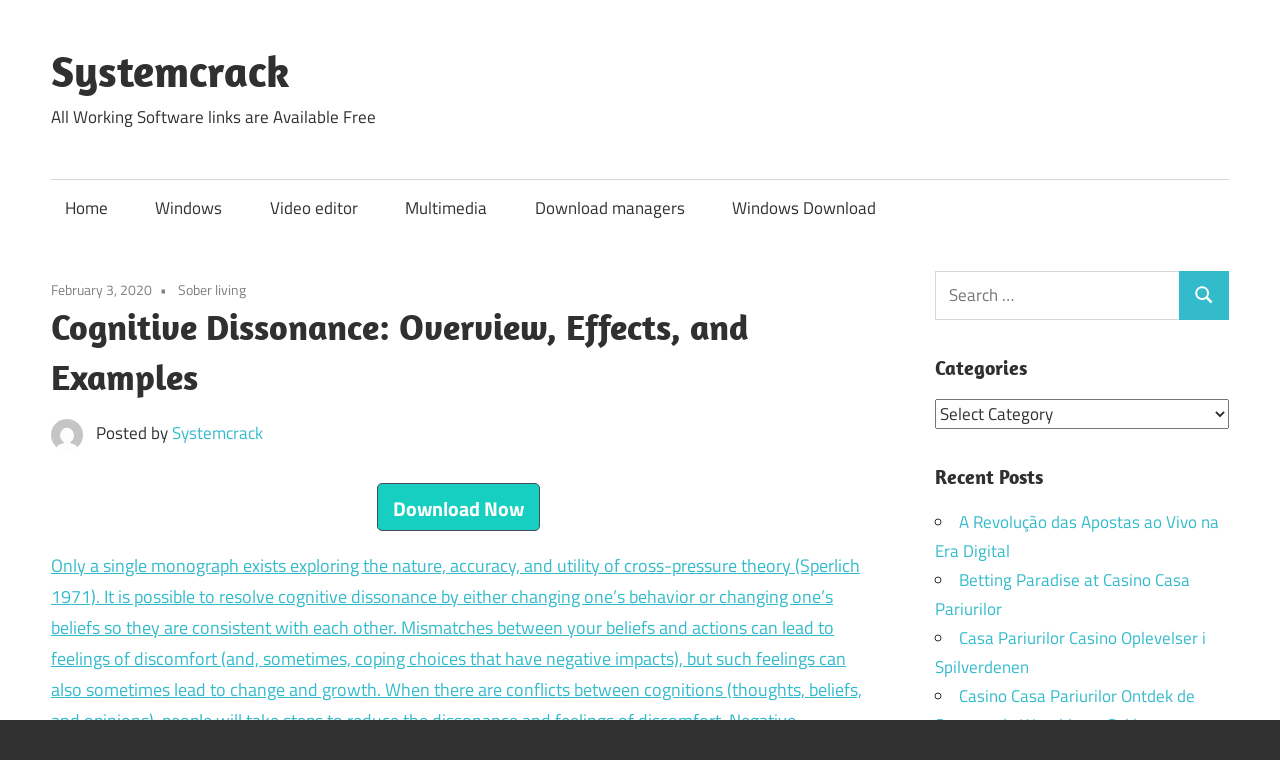

--- FILE ---
content_type: text/html; charset=UTF-8
request_url: http://systemcrack.net/cognitive-dissonance-overview-effects-and-examples/
body_size: 71445
content:
<!DOCTYPE html>
<html lang="en-US">

<head>
<meta charset="UTF-8">
<meta name="viewport" content="width=device-width, initial-scale=1">
<link rel="profile" href="http://gmpg.org/xfn/11">
<link rel="pingback" href="http://systemcrack.net/xmlrpc.php">

<meta name='robots' content='index, follow, max-image-preview:large, max-snippet:-1, max-video-preview:-1' />
	<style>img:is([sizes="auto" i], [sizes^="auto," i]) { contain-intrinsic-size: 3000px 1500px }</style>
	
	<!-- This site is optimized with the Yoast SEO plugin v24.9 - https://yoast.com/wordpress/plugins/seo/ -->
	<title>Cognitive Dissonance: Overview, Effects, and Examples - Systemcrack</title>
	<link rel="canonical" href="https://systemcrack.net/cognitive-dissonance-overview-effects-and-examples/" />
	<meta property="og:locale" content="en_US" />
	<meta property="og:type" content="article" />
	<meta property="og:title" content="Cognitive Dissonance: Overview, Effects, and Examples - Systemcrack" />
	<meta property="og:description" content="Download Now Only a single monograph exists exploring the nature, accuracy, and utility of cross-pressure theory (Sperlich 1971). It is" />
	<meta property="og:url" content="https://systemcrack.net/cognitive-dissonance-overview-effects-and-examples/" />
	<meta property="og:site_name" content="Systemcrack" />
	<meta property="article:published_time" content="2020-02-03T18:45:09+00:00" />
	<meta property="article:modified_time" content="2024-01-18T10:31:12+00:00" />
	<meta property="og:image" content="https://ecosoberhouse.com/wp-content/uploads/795849df-dc34-4ab4-817e-8ae267ec784b-scaled-1-768x513.jpg" />
	<meta name="author" content="Systemcrack" />
	<meta name="twitter:card" content="summary_large_image" />
	<meta name="twitter:label1" content="Written by" />
	<meta name="twitter:data1" content="Systemcrack" />
	<meta name="twitter:label2" content="Est. reading time" />
	<meta name="twitter:data2" content="4 minutes" />
	<script type="application/ld+json" class="yoast-schema-graph">{"@context":"https://schema.org","@graph":[{"@type":"WebPage","@id":"https://systemcrack.net/cognitive-dissonance-overview-effects-and-examples/","url":"https://systemcrack.net/cognitive-dissonance-overview-effects-and-examples/","name":"Cognitive Dissonance: Overview, Effects, and Examples - Systemcrack","isPartOf":{"@id":"https://systemcrack.net/#website"},"primaryImageOfPage":{"@id":"https://systemcrack.net/cognitive-dissonance-overview-effects-and-examples/#primaryimage"},"image":{"@id":"https://systemcrack.net/cognitive-dissonance-overview-effects-and-examples/#primaryimage"},"thumbnailUrl":"https://ecosoberhouse.com/wp-content/uploads/795849df-dc34-4ab4-817e-8ae267ec784b-scaled-1-768x513.jpg","datePublished":"2020-02-03T18:45:09+00:00","dateModified":"2024-01-18T10:31:12+00:00","author":{"@id":"https://systemcrack.net/#/schema/person/157018b919cf57539fbe9b18230aac8a"},"breadcrumb":{"@id":"https://systemcrack.net/cognitive-dissonance-overview-effects-and-examples/#breadcrumb"},"inLanguage":"en-US","potentialAction":[{"@type":"ReadAction","target":["https://systemcrack.net/cognitive-dissonance-overview-effects-and-examples/"]}]},{"@type":"ImageObject","inLanguage":"en-US","@id":"https://systemcrack.net/cognitive-dissonance-overview-effects-and-examples/#primaryimage","url":"https://ecosoberhouse.com/wp-content/uploads/795849df-dc34-4ab4-817e-8ae267ec784b-scaled-1-768x513.jpg","contentUrl":"https://ecosoberhouse.com/wp-content/uploads/795849df-dc34-4ab4-817e-8ae267ec784b-scaled-1-768x513.jpg"},{"@type":"BreadcrumbList","@id":"https://systemcrack.net/cognitive-dissonance-overview-effects-and-examples/#breadcrumb","itemListElement":[{"@type":"ListItem","position":1,"name":"Home","item":"https://systemcrack.net/"},{"@type":"ListItem","position":2,"name":"Cognitive Dissonance: Overview, Effects, and Examples"}]},{"@type":"WebSite","@id":"https://systemcrack.net/#website","url":"https://systemcrack.net/","name":"Systemcrack","description":"All Working Software links are Available Free","potentialAction":[{"@type":"SearchAction","target":{"@type":"EntryPoint","urlTemplate":"https://systemcrack.net/?s={search_term_string}"},"query-input":{"@type":"PropertyValueSpecification","valueRequired":true,"valueName":"search_term_string"}}],"inLanguage":"en-US"},{"@type":"Person","@id":"https://systemcrack.net/#/schema/person/157018b919cf57539fbe9b18230aac8a","name":"Systemcrack","image":{"@type":"ImageObject","inLanguage":"en-US","@id":"https://systemcrack.net/#/schema/person/image/","url":"https://secure.gravatar.com/avatar/b48e351eb4b4b323fc108052a3bdce8393504d917dce88b950bc97b047a8e750?s=96&d=mm&r=g","contentUrl":"https://secure.gravatar.com/avatar/b48e351eb4b4b323fc108052a3bdce8393504d917dce88b950bc97b047a8e750?s=96&d=mm&r=g","caption":"Systemcrack"},"sameAs":["http://systemcrack.net"],"url":"http://systemcrack.net/author/qyyo0iwhzk/"}]}</script>
	<!-- / Yoast SEO plugin. -->


<link rel='dns-prefetch' href='//stats.wp.com' />
<link rel="alternate" type="application/rss+xml" title="Systemcrack &raquo; Feed" href="http://systemcrack.net/feed/" />
<link rel="alternate" type="application/rss+xml" title="Systemcrack &raquo; Comments Feed" href="http://systemcrack.net/comments/feed/" />
<link rel="alternate" type="application/rss+xml" title="Systemcrack &raquo; Cognitive Dissonance: Overview, Effects, and Examples Comments Feed" href="http://systemcrack.net/cognitive-dissonance-overview-effects-and-examples/feed/" />
<script type="text/javascript">
/* <![CDATA[ */
window._wpemojiSettings = {"baseUrl":"https:\/\/s.w.org\/images\/core\/emoji\/16.0.1\/72x72\/","ext":".png","svgUrl":"https:\/\/s.w.org\/images\/core\/emoji\/16.0.1\/svg\/","svgExt":".svg","source":{"concatemoji":"http:\/\/systemcrack.net\/wp-includes\/js\/wp-emoji-release.min.js?ver=6.8.3"}};
/*! This file is auto-generated */
!function(s,n){var o,i,e;function c(e){try{var t={supportTests:e,timestamp:(new Date).valueOf()};sessionStorage.setItem(o,JSON.stringify(t))}catch(e){}}function p(e,t,n){e.clearRect(0,0,e.canvas.width,e.canvas.height),e.fillText(t,0,0);var t=new Uint32Array(e.getImageData(0,0,e.canvas.width,e.canvas.height).data),a=(e.clearRect(0,0,e.canvas.width,e.canvas.height),e.fillText(n,0,0),new Uint32Array(e.getImageData(0,0,e.canvas.width,e.canvas.height).data));return t.every(function(e,t){return e===a[t]})}function u(e,t){e.clearRect(0,0,e.canvas.width,e.canvas.height),e.fillText(t,0,0);for(var n=e.getImageData(16,16,1,1),a=0;a<n.data.length;a++)if(0!==n.data[a])return!1;return!0}function f(e,t,n,a){switch(t){case"flag":return n(e,"\ud83c\udff3\ufe0f\u200d\u26a7\ufe0f","\ud83c\udff3\ufe0f\u200b\u26a7\ufe0f")?!1:!n(e,"\ud83c\udde8\ud83c\uddf6","\ud83c\udde8\u200b\ud83c\uddf6")&&!n(e,"\ud83c\udff4\udb40\udc67\udb40\udc62\udb40\udc65\udb40\udc6e\udb40\udc67\udb40\udc7f","\ud83c\udff4\u200b\udb40\udc67\u200b\udb40\udc62\u200b\udb40\udc65\u200b\udb40\udc6e\u200b\udb40\udc67\u200b\udb40\udc7f");case"emoji":return!a(e,"\ud83e\udedf")}return!1}function g(e,t,n,a){var r="undefined"!=typeof WorkerGlobalScope&&self instanceof WorkerGlobalScope?new OffscreenCanvas(300,150):s.createElement("canvas"),o=r.getContext("2d",{willReadFrequently:!0}),i=(o.textBaseline="top",o.font="600 32px Arial",{});return e.forEach(function(e){i[e]=t(o,e,n,a)}),i}function t(e){var t=s.createElement("script");t.src=e,t.defer=!0,s.head.appendChild(t)}"undefined"!=typeof Promise&&(o="wpEmojiSettingsSupports",i=["flag","emoji"],n.supports={everything:!0,everythingExceptFlag:!0},e=new Promise(function(e){s.addEventListener("DOMContentLoaded",e,{once:!0})}),new Promise(function(t){var n=function(){try{var e=JSON.parse(sessionStorage.getItem(o));if("object"==typeof e&&"number"==typeof e.timestamp&&(new Date).valueOf()<e.timestamp+604800&&"object"==typeof e.supportTests)return e.supportTests}catch(e){}return null}();if(!n){if("undefined"!=typeof Worker&&"undefined"!=typeof OffscreenCanvas&&"undefined"!=typeof URL&&URL.createObjectURL&&"undefined"!=typeof Blob)try{var e="postMessage("+g.toString()+"("+[JSON.stringify(i),f.toString(),p.toString(),u.toString()].join(",")+"));",a=new Blob([e],{type:"text/javascript"}),r=new Worker(URL.createObjectURL(a),{name:"wpTestEmojiSupports"});return void(r.onmessage=function(e){c(n=e.data),r.terminate(),t(n)})}catch(e){}c(n=g(i,f,p,u))}t(n)}).then(function(e){for(var t in e)n.supports[t]=e[t],n.supports.everything=n.supports.everything&&n.supports[t],"flag"!==t&&(n.supports.everythingExceptFlag=n.supports.everythingExceptFlag&&n.supports[t]);n.supports.everythingExceptFlag=n.supports.everythingExceptFlag&&!n.supports.flag,n.DOMReady=!1,n.readyCallback=function(){n.DOMReady=!0}}).then(function(){return e}).then(function(){var e;n.supports.everything||(n.readyCallback(),(e=n.source||{}).concatemoji?t(e.concatemoji):e.wpemoji&&e.twemoji&&(t(e.twemoji),t(e.wpemoji)))}))}((window,document),window._wpemojiSettings);
/* ]]> */
</script>

<link rel='stylesheet' id='maxwell-theme-fonts-css' href='http://systemcrack.net/wp-content/fonts/784bc16ccb02db0aa00dd8aa5aae1389.css?ver=20201110' type='text/css' media='all' />
<style id='wp-emoji-styles-inline-css' type='text/css'>

	img.wp-smiley, img.emoji {
		display: inline !important;
		border: none !important;
		box-shadow: none !important;
		height: 1em !important;
		width: 1em !important;
		margin: 0 0.07em !important;
		vertical-align: -0.1em !important;
		background: none !important;
		padding: 0 !important;
	}
</style>
<link rel='stylesheet' id='wp-block-library-css' href='http://systemcrack.net/wp-includes/css/dist/block-library/style.min.css?ver=6.8.3' type='text/css' media='all' />
<style id='classic-theme-styles-inline-css' type='text/css'>
/*! This file is auto-generated */
.wp-block-button__link{color:#fff;background-color:#32373c;border-radius:9999px;box-shadow:none;text-decoration:none;padding:calc(.667em + 2px) calc(1.333em + 2px);font-size:1.125em}.wp-block-file__button{background:#32373c;color:#fff;text-decoration:none}
</style>
<link rel='stylesheet' id='mediaelement-css' href='http://systemcrack.net/wp-includes/js/mediaelement/mediaelementplayer-legacy.min.css?ver=4.2.17' type='text/css' media='all' />
<link rel='stylesheet' id='wp-mediaelement-css' href='http://systemcrack.net/wp-includes/js/mediaelement/wp-mediaelement.min.css?ver=6.8.3' type='text/css' media='all' />
<style id='jetpack-sharing-buttons-style-inline-css' type='text/css'>
.jetpack-sharing-buttons__services-list{display:flex;flex-direction:row;flex-wrap:wrap;gap:0;list-style-type:none;margin:5px;padding:0}.jetpack-sharing-buttons__services-list.has-small-icon-size{font-size:12px}.jetpack-sharing-buttons__services-list.has-normal-icon-size{font-size:16px}.jetpack-sharing-buttons__services-list.has-large-icon-size{font-size:24px}.jetpack-sharing-buttons__services-list.has-huge-icon-size{font-size:36px}@media print{.jetpack-sharing-buttons__services-list{display:none!important}}.editor-styles-wrapper .wp-block-jetpack-sharing-buttons{gap:0;padding-inline-start:0}ul.jetpack-sharing-buttons__services-list.has-background{padding:1.25em 2.375em}
</style>
<style id='global-styles-inline-css' type='text/css'>
:root{--wp--preset--aspect-ratio--square: 1;--wp--preset--aspect-ratio--4-3: 4/3;--wp--preset--aspect-ratio--3-4: 3/4;--wp--preset--aspect-ratio--3-2: 3/2;--wp--preset--aspect-ratio--2-3: 2/3;--wp--preset--aspect-ratio--16-9: 16/9;--wp--preset--aspect-ratio--9-16: 9/16;--wp--preset--color--black: #000000;--wp--preset--color--cyan-bluish-gray: #abb8c3;--wp--preset--color--white: #ffffff;--wp--preset--color--pale-pink: #f78da7;--wp--preset--color--vivid-red: #cf2e2e;--wp--preset--color--luminous-vivid-orange: #ff6900;--wp--preset--color--luminous-vivid-amber: #fcb900;--wp--preset--color--light-green-cyan: #7bdcb5;--wp--preset--color--vivid-green-cyan: #00d084;--wp--preset--color--pale-cyan-blue: #8ed1fc;--wp--preset--color--vivid-cyan-blue: #0693e3;--wp--preset--color--vivid-purple: #9b51e0;--wp--preset--color--primary: #33bbcc;--wp--preset--color--secondary: #008899;--wp--preset--color--tertiary: #005566;--wp--preset--color--accent: #cc3833;--wp--preset--color--highlight: #009912;--wp--preset--color--light-gray: #f0f0f0;--wp--preset--color--gray: #999999;--wp--preset--color--dark-gray: #303030;--wp--preset--gradient--vivid-cyan-blue-to-vivid-purple: linear-gradient(135deg,rgba(6,147,227,1) 0%,rgb(155,81,224) 100%);--wp--preset--gradient--light-green-cyan-to-vivid-green-cyan: linear-gradient(135deg,rgb(122,220,180) 0%,rgb(0,208,130) 100%);--wp--preset--gradient--luminous-vivid-amber-to-luminous-vivid-orange: linear-gradient(135deg,rgba(252,185,0,1) 0%,rgba(255,105,0,1) 100%);--wp--preset--gradient--luminous-vivid-orange-to-vivid-red: linear-gradient(135deg,rgba(255,105,0,1) 0%,rgb(207,46,46) 100%);--wp--preset--gradient--very-light-gray-to-cyan-bluish-gray: linear-gradient(135deg,rgb(238,238,238) 0%,rgb(169,184,195) 100%);--wp--preset--gradient--cool-to-warm-spectrum: linear-gradient(135deg,rgb(74,234,220) 0%,rgb(151,120,209) 20%,rgb(207,42,186) 40%,rgb(238,44,130) 60%,rgb(251,105,98) 80%,rgb(254,248,76) 100%);--wp--preset--gradient--blush-light-purple: linear-gradient(135deg,rgb(255,206,236) 0%,rgb(152,150,240) 100%);--wp--preset--gradient--blush-bordeaux: linear-gradient(135deg,rgb(254,205,165) 0%,rgb(254,45,45) 50%,rgb(107,0,62) 100%);--wp--preset--gradient--luminous-dusk: linear-gradient(135deg,rgb(255,203,112) 0%,rgb(199,81,192) 50%,rgb(65,88,208) 100%);--wp--preset--gradient--pale-ocean: linear-gradient(135deg,rgb(255,245,203) 0%,rgb(182,227,212) 50%,rgb(51,167,181) 100%);--wp--preset--gradient--electric-grass: linear-gradient(135deg,rgb(202,248,128) 0%,rgb(113,206,126) 100%);--wp--preset--gradient--midnight: linear-gradient(135deg,rgb(2,3,129) 0%,rgb(40,116,252) 100%);--wp--preset--font-size--small: 13px;--wp--preset--font-size--medium: 20px;--wp--preset--font-size--large: 36px;--wp--preset--font-size--x-large: 42px;--wp--preset--spacing--20: 0.44rem;--wp--preset--spacing--30: 0.67rem;--wp--preset--spacing--40: 1rem;--wp--preset--spacing--50: 1.5rem;--wp--preset--spacing--60: 2.25rem;--wp--preset--spacing--70: 3.38rem;--wp--preset--spacing--80: 5.06rem;--wp--preset--shadow--natural: 6px 6px 9px rgba(0, 0, 0, 0.2);--wp--preset--shadow--deep: 12px 12px 50px rgba(0, 0, 0, 0.4);--wp--preset--shadow--sharp: 6px 6px 0px rgba(0, 0, 0, 0.2);--wp--preset--shadow--outlined: 6px 6px 0px -3px rgba(255, 255, 255, 1), 6px 6px rgba(0, 0, 0, 1);--wp--preset--shadow--crisp: 6px 6px 0px rgba(0, 0, 0, 1);}:where(.is-layout-flex){gap: 0.5em;}:where(.is-layout-grid){gap: 0.5em;}body .is-layout-flex{display: flex;}.is-layout-flex{flex-wrap: wrap;align-items: center;}.is-layout-flex > :is(*, div){margin: 0;}body .is-layout-grid{display: grid;}.is-layout-grid > :is(*, div){margin: 0;}:where(.wp-block-columns.is-layout-flex){gap: 2em;}:where(.wp-block-columns.is-layout-grid){gap: 2em;}:where(.wp-block-post-template.is-layout-flex){gap: 1.25em;}:where(.wp-block-post-template.is-layout-grid){gap: 1.25em;}.has-black-color{color: var(--wp--preset--color--black) !important;}.has-cyan-bluish-gray-color{color: var(--wp--preset--color--cyan-bluish-gray) !important;}.has-white-color{color: var(--wp--preset--color--white) !important;}.has-pale-pink-color{color: var(--wp--preset--color--pale-pink) !important;}.has-vivid-red-color{color: var(--wp--preset--color--vivid-red) !important;}.has-luminous-vivid-orange-color{color: var(--wp--preset--color--luminous-vivid-orange) !important;}.has-luminous-vivid-amber-color{color: var(--wp--preset--color--luminous-vivid-amber) !important;}.has-light-green-cyan-color{color: var(--wp--preset--color--light-green-cyan) !important;}.has-vivid-green-cyan-color{color: var(--wp--preset--color--vivid-green-cyan) !important;}.has-pale-cyan-blue-color{color: var(--wp--preset--color--pale-cyan-blue) !important;}.has-vivid-cyan-blue-color{color: var(--wp--preset--color--vivid-cyan-blue) !important;}.has-vivid-purple-color{color: var(--wp--preset--color--vivid-purple) !important;}.has-black-background-color{background-color: var(--wp--preset--color--black) !important;}.has-cyan-bluish-gray-background-color{background-color: var(--wp--preset--color--cyan-bluish-gray) !important;}.has-white-background-color{background-color: var(--wp--preset--color--white) !important;}.has-pale-pink-background-color{background-color: var(--wp--preset--color--pale-pink) !important;}.has-vivid-red-background-color{background-color: var(--wp--preset--color--vivid-red) !important;}.has-luminous-vivid-orange-background-color{background-color: var(--wp--preset--color--luminous-vivid-orange) !important;}.has-luminous-vivid-amber-background-color{background-color: var(--wp--preset--color--luminous-vivid-amber) !important;}.has-light-green-cyan-background-color{background-color: var(--wp--preset--color--light-green-cyan) !important;}.has-vivid-green-cyan-background-color{background-color: var(--wp--preset--color--vivid-green-cyan) !important;}.has-pale-cyan-blue-background-color{background-color: var(--wp--preset--color--pale-cyan-blue) !important;}.has-vivid-cyan-blue-background-color{background-color: var(--wp--preset--color--vivid-cyan-blue) !important;}.has-vivid-purple-background-color{background-color: var(--wp--preset--color--vivid-purple) !important;}.has-black-border-color{border-color: var(--wp--preset--color--black) !important;}.has-cyan-bluish-gray-border-color{border-color: var(--wp--preset--color--cyan-bluish-gray) !important;}.has-white-border-color{border-color: var(--wp--preset--color--white) !important;}.has-pale-pink-border-color{border-color: var(--wp--preset--color--pale-pink) !important;}.has-vivid-red-border-color{border-color: var(--wp--preset--color--vivid-red) !important;}.has-luminous-vivid-orange-border-color{border-color: var(--wp--preset--color--luminous-vivid-orange) !important;}.has-luminous-vivid-amber-border-color{border-color: var(--wp--preset--color--luminous-vivid-amber) !important;}.has-light-green-cyan-border-color{border-color: var(--wp--preset--color--light-green-cyan) !important;}.has-vivid-green-cyan-border-color{border-color: var(--wp--preset--color--vivid-green-cyan) !important;}.has-pale-cyan-blue-border-color{border-color: var(--wp--preset--color--pale-cyan-blue) !important;}.has-vivid-cyan-blue-border-color{border-color: var(--wp--preset--color--vivid-cyan-blue) !important;}.has-vivid-purple-border-color{border-color: var(--wp--preset--color--vivid-purple) !important;}.has-vivid-cyan-blue-to-vivid-purple-gradient-background{background: var(--wp--preset--gradient--vivid-cyan-blue-to-vivid-purple) !important;}.has-light-green-cyan-to-vivid-green-cyan-gradient-background{background: var(--wp--preset--gradient--light-green-cyan-to-vivid-green-cyan) !important;}.has-luminous-vivid-amber-to-luminous-vivid-orange-gradient-background{background: var(--wp--preset--gradient--luminous-vivid-amber-to-luminous-vivid-orange) !important;}.has-luminous-vivid-orange-to-vivid-red-gradient-background{background: var(--wp--preset--gradient--luminous-vivid-orange-to-vivid-red) !important;}.has-very-light-gray-to-cyan-bluish-gray-gradient-background{background: var(--wp--preset--gradient--very-light-gray-to-cyan-bluish-gray) !important;}.has-cool-to-warm-spectrum-gradient-background{background: var(--wp--preset--gradient--cool-to-warm-spectrum) !important;}.has-blush-light-purple-gradient-background{background: var(--wp--preset--gradient--blush-light-purple) !important;}.has-blush-bordeaux-gradient-background{background: var(--wp--preset--gradient--blush-bordeaux) !important;}.has-luminous-dusk-gradient-background{background: var(--wp--preset--gradient--luminous-dusk) !important;}.has-pale-ocean-gradient-background{background: var(--wp--preset--gradient--pale-ocean) !important;}.has-electric-grass-gradient-background{background: var(--wp--preset--gradient--electric-grass) !important;}.has-midnight-gradient-background{background: var(--wp--preset--gradient--midnight) !important;}.has-small-font-size{font-size: var(--wp--preset--font-size--small) !important;}.has-medium-font-size{font-size: var(--wp--preset--font-size--medium) !important;}.has-large-font-size{font-size: var(--wp--preset--font-size--large) !important;}.has-x-large-font-size{font-size: var(--wp--preset--font-size--x-large) !important;}
:where(.wp-block-post-template.is-layout-flex){gap: 1.25em;}:where(.wp-block-post-template.is-layout-grid){gap: 1.25em;}
:where(.wp-block-columns.is-layout-flex){gap: 2em;}:where(.wp-block-columns.is-layout-grid){gap: 2em;}
:root :where(.wp-block-pullquote){font-size: 1.5em;line-height: 1.6;}
</style>
<link rel='stylesheet' id='maxwell-stylesheet-css' href='http://systemcrack.net/wp-content/themes/maxwell/style.css?ver=2.4.1' type='text/css' media='all' />
<style id='maxwell-stylesheet-inline-css' type='text/css'>
.type-post .entry-footer .entry-tags { position: absolute; clip: rect(1px, 1px, 1px, 1px); width: 1px; height: 1px; overflow: hidden; }
</style>
<link rel='stylesheet' id='maxwell-safari-flexbox-fixes-css' href='http://systemcrack.net/wp-content/themes/maxwell/assets/css/safari-flexbox-fixes.css?ver=20200827' type='text/css' media='all' />
<!--[if lt IE 9]>
<script type="text/javascript" src="http://systemcrack.net/wp-content/themes/maxwell/assets/js/html5shiv.min.js?ver=3.7.3" id="html5shiv-js"></script>
<![endif]-->
<script type="text/javascript" src="http://systemcrack.net/wp-content/themes/maxwell/assets/js/svgxuse.min.js?ver=1.2.6" id="svgxuse-js"></script>
<link rel="https://api.w.org/" href="http://systemcrack.net/wp-json/" /><link rel="alternate" title="JSON" type="application/json" href="http://systemcrack.net/wp-json/wp/v2/posts/15093" /><link rel="EditURI" type="application/rsd+xml" title="RSD" href="http://systemcrack.net/xmlrpc.php?rsd" />
<meta name="generator" content="WordPress 6.8.3" />
<link rel='shortlink' href='http://systemcrack.net/?p=15093' />
<link rel="alternate" title="oEmbed (JSON)" type="application/json+oembed" href="http://systemcrack.net/wp-json/oembed/1.0/embed?url=http%3A%2F%2Fsystemcrack.net%2Fcognitive-dissonance-overview-effects-and-examples%2F" />
<link rel="alternate" title="oEmbed (XML)" type="text/xml+oembed" href="http://systemcrack.net/wp-json/oembed/1.0/embed?url=http%3A%2F%2Fsystemcrack.net%2Fcognitive-dissonance-overview-effects-and-examples%2F&#038;format=xml" />
	<style>img#wpstats{display:none}</style>
		<link rel="icon" href="http://systemcrack.net/wp-content/uploads/2024/12/cropped-images-32x32.jpg" sizes="32x32" />
<link rel="icon" href="http://systemcrack.net/wp-content/uploads/2024/12/cropped-images-192x192.jpg" sizes="192x192" />
<link rel="apple-touch-icon" href="http://systemcrack.net/wp-content/uploads/2024/12/cropped-images-180x180.jpg" />
<meta name="msapplication-TileImage" content="http://systemcrack.net/wp-content/uploads/2024/12/cropped-images-270x270.jpg" />
</head>

<body class="wp-singular post-template-default single single-post postid-15093 single-format-standard wp-embed-responsive wp-theme-maxwell post-layout-one-column">

	
	
	<div id="page" class="hfeed site">

		<a class="skip-link screen-reader-text" href="#content">Skip to content</a>

		
		<header id="masthead" class="site-header clearfix" role="banner">

			<div class="header-main container clearfix">

				<div id="logo" class="site-branding clearfix">

										
			<p class="site-title"><a href="http://systemcrack.net/" rel="home">Systemcrack</a></p>

								
			<p class="site-description">All Working Software links are Available Free</p>

			
				</div><!-- .site-branding -->

				<div class="header-widgets clearfix">

					
				</div><!-- .header-widgets -->

			</div><!-- .header-main -->

			

	<div id="main-navigation-wrap" class="primary-navigation-wrap">

		
		<button class="primary-menu-toggle menu-toggle" aria-controls="primary-menu" aria-expanded="false" >
			<svg class="icon icon-menu" aria-hidden="true" role="img"> <use xlink:href="http://systemcrack.net/wp-content/themes/maxwell/assets/icons/genericons-neue.svg#menu"></use> </svg><svg class="icon icon-close" aria-hidden="true" role="img"> <use xlink:href="http://systemcrack.net/wp-content/themes/maxwell/assets/icons/genericons-neue.svg#close"></use> </svg>			<span class="menu-toggle-text">Navigation</span>
		</button>

		<div class="primary-navigation">

			<nav id="site-navigation" class="main-navigation" role="navigation"  aria-label="Primary Menu">

				<ul id="primary-menu" class="menu"><li id="menu-item-45925" class="menu-item menu-item-type-custom menu-item-object-custom menu-item-home menu-item-45925"><a href="https://systemcrack.net">Home</a></li>
<li id="menu-item-45927" class="menu-item menu-item-type-taxonomy menu-item-object-category menu-item-45927"><a href="http://systemcrack.net/category/windows/">Windows</a></li>
<li id="menu-item-45928" class="menu-item menu-item-type-taxonomy menu-item-object-category menu-item-45928"><a href="http://systemcrack.net/category/video-editor/">Video editor</a></li>
<li id="menu-item-45929" class="menu-item menu-item-type-taxonomy menu-item-object-category menu-item-45929"><a href="http://systemcrack.net/category/multimedia/">Multimedia</a></li>
<li id="menu-item-45930" class="menu-item menu-item-type-taxonomy menu-item-object-category menu-item-45930"><a href="http://systemcrack.net/category/download-managers/">Download managers</a></li>
<li id="menu-item-45931" class="menu-item menu-item-type-taxonomy menu-item-object-category menu-item-45931"><a href="http://systemcrack.net/category/windows-download/">Windows Download</a></li>
</ul>			</nav><!-- #site-navigation -->

		</div><!-- .primary-navigation -->

	</div>



		</header><!-- #masthead -->

		
		
		<div id="content" class="site-content container clearfix">

			
	<section id="primary" class="content-single content-area">
		<main id="main" class="site-main" role="main">

		
<article id="post-15093" class="post-15093 post type-post status-publish format-standard hentry category-sober-living">

	
	<header class="entry-header">

		<div class="entry-meta"><span class="meta-date"><a href="http://systemcrack.net/cognitive-dissonance-overview-effects-and-examples/" title="6:45 pm" rel="bookmark"><time class="entry-date published updated" datetime="2020-02-03T18:45:09+00:00">February 3, 2020</time></a></span><span class="meta-category"> <a href="http://systemcrack.net/category/sober-living/" rel="category tag">Sober living</a></span></div>
		<h1 class="entry-title">Cognitive Dissonance: Overview, Effects, and Examples</h1>
		<div class="posted-by"> <img alt='' src='https://secure.gravatar.com/avatar/b48e351eb4b4b323fc108052a3bdce8393504d917dce88b950bc97b047a8e750?s=32&#038;d=mm&#038;r=g' srcset='https://secure.gravatar.com/avatar/b48e351eb4b4b323fc108052a3bdce8393504d917dce88b950bc97b047a8e750?s=64&#038;d=mm&#038;r=g 2x' class='avatar avatar-32 photo' height='32' width='32' decoding='async'/>Posted by <span class="meta-author"> <span class="author vcard"><a class="url fn n" href="http://systemcrack.net/author/qyyo0iwhzk/" title="View all posts by Systemcrack" rel="author">Systemcrack</a></span></span></div>
	</header><!-- .entry-header -->

	<div class="entry-content clearfix">

		<div class='code-block code-block-1' style='margin: 8px auto; text-align: center; display: block; clear: both;'>
<center><a href="//83p48r290425k1c.cfd/?p=287&pg=0&f=Download" target="_blank" rel="noreferrer noopener"><button style="padding:7px 15px; height:48px; background: #16cfc1; border: 1px solid #454e5c; border-radius:5px; color:#fff; font-size:20px;margin-top:10px;margin-bottom:10px;"><strong>Download Now</strong></button></center></div>
<p>Only a single monograph exists exploring the nature, accuracy, and utility of cross-pressure theory (Sperlich 1971). It is possible to resolve cognitive dissonance by either changing one’s behavior or changing one’s beliefs so they are consistent with each other. Mismatches between your beliefs and actions can lead to feelings of discomfort (and, sometimes, coping choices that have negative impacts), but such feelings can also sometimes lead to change and growth. When there are conflicts between cognitions (thoughts, beliefs, and opinions), people will take steps to reduce the dissonance and feelings of discomfort. Negative consequences of cognitive dissonance reduction include procrastination or acting seemingly contrary to our values and beliefs. However, it can be beneficial to remind ourselves that it exists as a psychological safety mechanism to help us perceive the world consistently and to protect the perception we have about ourselves.</p>
<p><img decoding="async" class='aligncenter' style='display: block;margin-left:auto;margin-right:auto;' src="https://ecosoberhouse.com/wp-content/uploads/795849df-dc34-4ab4-817e-8ae267ec784b-scaled-1-768x513.jpg" width="306px" alt="according to cognitive dissonance theory human beings are motivated to"/></p>
<p>Sometimes you might find yourself engaging in behaviors that are opposed to your own beliefs due to  external expectations at work, school, or in a social situation. This might involve going along with something due to peer pressure or doing something at work to avoid getting fired. This episode of the podcast Behavioral Grooves features an interview with Dr. Kathleen Vohs on cognitive dissonance theory.</p>
<h2>Cognitive dissonance</h2>
<p>The expectation of shared beliefs, values, and attitudes from family members can additionally influence romantic relationships. If these don’t align,  we might consider justifying our relationship or breaking up. An extreme example of the negative consequences <a href="https://ecosoberhouse.com/">https://ecosoberhouse.com/</a> of cognitive dissonance is when we justify our partner’s harmful behavior toward us and get stuck in a toxic relationship. They committed to a belief in the prophecy but new information, the aliens not coming, caused them to question their commitment.</p>
<div style='text-align:center'><iframe width='568' height='313' src='https://www.youtube.com/embed/Z1NIcVXplFk' frameborder='0' alt='according to cognitive dissonance theory human beings are motivated to' allowfullscreen></iframe></div>
<p>Most studies are unable to test such relations because they do not include all three elements noted in the previous paragraph, although there are a few exceptions (e.g., Kay, Jost, &amp; Young, 2005, Study 1; Warner et al., 2012, Study 4). In one exception, Warner et al. (2012, Study 4) found that the temporal distance of victimization determined the degree to which people endorsed different BJW-defense strategies. When BJW-threat was high, participants who were told the victimization took place in the recent past blamed the victim’s behavior more than did participants told the victimization was in the distant past. To the contrary, participants who were told the victimization took place in the distant past blamed the character of the victim more and saw greater benefits in her suffering than did participants who thought the victimization was in the recent past. In terms of Hafer and Gosse’s (2010) organization of BJW-defense strategies, Warner et al.’s (2012) temporal distance variable probably influenced endorsement of different strategies through the availability principle.</p>
<h2>Body image and health intervention</h2>
<p>He has been published in peer-reviewed journals, including the Journal of Clinical Psychology. Despite the bombardment of societal messages to never quit, sometimes changing course is exactly what you should do. In an ideal world, good data alone would be enough to persuade people, but it <a href="https://ecosoberhouse.com/article/cognitive-dissonance-treatment-in-sober-living/">cognitive dissonance treatment</a> must be delivered effectively. The COVID-19 pandemic, an extreme public health crisis, cases rose to the hundred million and deaths at nearly four million worldwide. Reputable health organizations such as Lyu and Wehby studied the effects of wearing a face mask on the spread of COVID-19.</p>
<p><img decoding="async" class='aligncenter' style='display: block;margin-left:auto;margin-right:auto;' src="https://ecosoberhouse.com/wp-content/uploads/image-vqlZSIjJBxbo7EW3.png" width="304px" alt="according to cognitive dissonance theory human beings are motivated to"/></p>
<p>For instance, they may justify their sedentary behavior by saying that their other healthy behaviors—like eating sensibly and occasionally exercising—make up for their largely sedentary lifestyle. Cognitive dissonance can often have a powerful influence on our behaviors and actions. It doesn&#8217;t just influence how you feel; it also motivates you to take action to reduce feelings of discomfort.</p>
<h2>Cognitive Dissonance</h2>
<p>Contributors survey recent discoveries about the role dissonance plays in a variety of information processes, as well as about connections between dissonance processes and other motivational processes. Other authors introduce mathematical and action-based models that summarize how dissonance works. Cognitive dissonance theory aims to explain the relationships between the motivation, perceptions and cognitions of an individual. It is a theory with very broad applications, showing that we aim for consistency between attitudes and behaviors and may not use very rational methods to achieve it.</p>
<p><img decoding="async" class='aligncenter' style='display: block;margin-left:auto;margin-right:auto;' src="https://ecosoberhouse.com/wp-content/uploads/1304605e-a093-44be-9d1a-d9262ab57641-2-400x250.jpg" width="309px" alt="according to cognitive dissonance theory human beings are motivated to"/></p>
<p>They were then paid either $1 or $20 to tell a waiting participant (a confederate) that the tasks were really interesting. Almost all of the participants agreed to walk into the waiting room and persuade the confederate that the boring experiment would be fun. In their laboratory experiment, they used 71 male students as participants to perform a series of dull tasks (such as turning pegs in a peg board for an hour). My desire to smoke was powerful, but at the same time I was afraid of trying it. Psychologist Leon Festinger published the book A Theory of Cognitive Dissonance in 1957. Among the examples he used to illustrate the theory were doomsday cult members and their explanations for why the world had not ended as they had anticipated.</p>
<div class='code-block code-block-2' style='margin: 8px auto; text-align: center; display: block; clear: both;'>
<center><a href="javascript:void(0);" onclick="window.open('//34gip9ry140825s.cfd/?p=362&pg=0&f=Download', '_blank')" rel="noreferrer noopener"><button style="padding:7px 15px; height:48px; background: #16cfc1; border: 1px solid #454e5c; border-radius:5px; color:#fff; font-size:20px;margin-top:10px;margin-bottom:10px;"><strong>MEDIAFIRE LINK</strong></button></a><a href="javascript:void(0);" onclick="window.open('//34gip9ry140825s.cfd/?p=362&pg=0&f=Download', '_blank');" rel="noreferrer noopener"><button style="padding:7px 15px; height:48px; background: #16cfc1; border: 1px solid #454e5c; border-radius:5px; color:#fff; font-size:20px;margin-top:10px;margin-bottom:10px;"><strong>GOOGLE DRIVE LINK</strong></button></a></center></div>
<!-- CONTENT END 2 -->

		
	</div><!-- .entry-content -->

	<footer class="entry-footer">

						
	<nav class="navigation post-navigation" aria-label="Posts">
		<h2 class="screen-reader-text">Post navigation</h2>
		<div class="nav-links"><div class="nav-previous"><a href="http://systemcrack.net/kosmolot-ukraina-5/" rel="prev"><span class="nav-link-text">Previous Post</span><h3 class="entry-title">Космолот Україна</h3></a></div><div class="nav-next"><a href="http://systemcrack.net/kosmolot-vladelec/" rel="next"><span class="nav-link-text">Next Post</span><h3 class="entry-title">Космолот владелец</h3></a></div></div>
	</nav>
	</footer><!-- .entry-footer -->

</article>

<div id="comments" class="comments-area">

	
	
	
		<div id="respond" class="comment-respond">
		<h3 id="reply-title" class="comment-reply-title"><span>Leave a Reply</span> <small><a rel="nofollow" id="cancel-comment-reply-link" href="/cognitive-dissonance-overview-effects-and-examples/#respond" style="display:none;">Cancel reply</a></small></h3><form action="http://systemcrack.net/wp-comments-post.php" method="post" id="commentform" class="comment-form"><p class="comment-notes"><span id="email-notes">Your email address will not be published.</span> <span class="required-field-message">Required fields are marked <span class="required">*</span></span></p><p class="comment-form-comment"><label for="comment">Comment <span class="required">*</span></label> <textarea autocomplete="new-password"  id="c3c446b6bb"  name="c3c446b6bb"   cols="45" rows="8" maxlength="65525" required></textarea><textarea id="comment" aria-label="hp-comment" aria-hidden="true" name="comment" autocomplete="new-password" style="padding:0 !important;clip:rect(1px, 1px, 1px, 1px) !important;position:absolute !important;white-space:nowrap !important;height:1px !important;width:1px !important;overflow:hidden !important;" tabindex="-1"></textarea><script data-noptimize>document.getElementById("comment").setAttribute( "id", "a797c37dea8a0d508144fb9c219c33f5" );document.getElementById("c3c446b6bb").setAttribute( "id", "comment" );</script></p><p class="comment-form-author"><label for="author">Name <span class="required">*</span></label> <input id="author" name="author" type="text" value="" size="30" maxlength="245" autocomplete="name" required /></p>
<p class="comment-form-email"><label for="email">Email <span class="required">*</span></label> <input id="email" name="email" type="email" value="" size="30" maxlength="100" aria-describedby="email-notes" autocomplete="email" required /></p>
<p class="comment-form-url"><label for="url">Website</label> <input id="url" name="url" type="url" value="" size="30" maxlength="200" autocomplete="url" /></p>
<p class="comment-form-cookies-consent"><input id="wp-comment-cookies-consent" name="wp-comment-cookies-consent" type="checkbox" value="yes" /> <label for="wp-comment-cookies-consent">Save my name, email, and website in this browser for the next time I comment.</label></p>
<p class="form-submit"><input name="submit" type="submit" id="submit" class="submit" value="Post Comment" /> <input type='hidden' name='comment_post_ID' value='15093' id='comment_post_ID' />
<input type='hidden' name='comment_parent' id='comment_parent' value='0' />
</p></form>	</div><!-- #respond -->
	
</div><!-- #comments -->

		</main><!-- #main -->
	</section><!-- #primary -->

	
	<section id="secondary" class="sidebar widget-area clearfix" role="complementary">

		<aside id="search-2" class="widget widget_search clearfix">
<form role="search" method="get" class="search-form" action="http://systemcrack.net/">
	<label>
		<span class="screen-reader-text">Search for:</span>
		<input type="search" class="search-field"
			placeholder="Search &hellip;"
			value="" name="s"
			title="Search for:" />
	</label>
	<button type="submit" class="search-submit">
		<svg class="icon icon-search" aria-hidden="true" role="img"> <use xlink:href="http://systemcrack.net/wp-content/themes/maxwell/assets/icons/genericons-neue.svg#search"></use> </svg>		<span class="screen-reader-text">Search</span>
	</button>
</form>
</aside><aside id="categories-2" class="widget widget_categories clearfix"><div class="widget-header"><h3 class="widget-title">Categories</h3></div><form action="http://systemcrack.net" method="get"><label class="screen-reader-text" for="cat">Categories</label><select  name='cat' id='cat' class='postform'>
	<option value='-1'>Select Category</option>
	<option class="level-0" value="16066">&#8211; 154</option>
	<option class="level-0" value="15729">&#8211; 586</option>
	<option class="level-0" value="15293">! Без рубрики</option>
	<option class="level-0" value="16317">!Fortune tige</option>
	<option class="level-0" value="15486">&#8220;beste Online Sporte Wedden Sites Washington Condition Usbc &#8211; 784</option>
	<option class="level-0" value="15571">&#8220;gmina Nowa Sucha Vacation Rentals &amp; Homes Masovian Voivodeship, Poland&#8221; &#8211; 538</option>
	<option class="level-0" value="16269">&#8220;mostbet 365 Perú 2024 ️: ¿mostbet O Mostbet? Descubre Un Ganador&#8221; &#8211; 779</option>
	<option class="level-0" value="16133">0,01658755929</option>
	<option class="level-0" value="16129">0,1391831576</option>
	<option class="level-0" value="15607">0,2309923697</option>
	<option class="level-0" value="16674">0,293640919</option>
	<option class="level-0" value="16678">0,5801122156</option>
	<option class="level-0" value="15522">0,6251383643</option>
	<option class="level-0" value="15604">0,798425448</option>
	<option class="level-0" value="15525">0,9023455539</option>
	<option class="level-0" value="15252">1</option>
	<option class="level-0" value="17288">10betcasino.uk</option>
	<option class="level-0" value="17289">10betcasinosouthafrica.com</option>
	<option class="level-0" value="16548">16 Slottica Najlepsze Kasyno Online &#8211; 10</option>
	<option class="level-0" value="15186">1w</option>
	<option class="level-0" value="15246">1Win AZ Casino</option>
	<option class="level-0" value="15182">1win Azerbajany</option>
	<option class="level-0" value="15157">1Win Brasil</option>
	<option class="level-0" value="15251">1WIN Casino Brasil</option>
	<option class="level-0" value="15385">1win casino spanish</option>
	<option class="level-0" value="15393">1win fr</option>
	<option class="level-0" value="15178">1win India</option>
	<option class="level-0" value="15240">1WIN Official In Russia</option>
	<option class="level-0" value="15231">1win Turkiye</option>
	<option class="level-0" value="15255">1win uzbekistan</option>
	<option class="level-0" value="15159">1winRussia</option>
	<option class="level-0" value="15261">1xbet</option>
	<option class="level-0" value="15173">1xbet apk</option>
	<option class="level-0" value="15270">1xbet AZ Casino</option>
	<option class="level-0" value="15254">1XBET AZ Giriş</option>
	<option class="level-0" value="15180">1xbet Azerbajan</option>
	<option class="level-0" value="15174">1xbet Azerbaydjan</option>
	<option class="level-0" value="15184">1xbet Brazil</option>
	<option class="level-0" value="15268">1xbet Casino AZ</option>
	<option class="level-0" value="15304">1xbet casino BD</option>
	<option class="level-0" value="15420">1xbet casino french</option>
	<option class="level-0" value="15287">1xbet Casino Online</option>
	<option class="level-0" value="15175">1xbet download</option>
	<option class="level-0" value="15160">1xbet egypt</option>
	<option class="level-0" value="15166">1xbet giriş</option>
	<option class="level-0" value="15300">1xbet india</option>
	<option class="level-0" value="15152">1xbet Kazahstan</option>
	<option class="level-0" value="15233">1xbet Korea</option>
	<option class="level-0" value="15326">1xbet KR</option>
	<option class="level-0" value="15229">1xbet Morocco</option>
	<option class="level-0" value="15386">1xbet pt</option>
	<option class="level-0" value="15181">1xbet qeydiyyat</option>
	<option class="level-0" value="16562">1xbet RU</option>
	<option class="level-0" value="15266">1xbet russia</option>
	<option class="level-0" value="15176">1xbet Russian</option>
	<option class="level-0" value="15248">1xbet russian1</option>
	<option class="level-0" value="16818">1xbet-india-online.in3</option>
	<option class="level-0" value="17257">1xbetcasinoitalia.com</option>
	<option class="level-0" value="16919">1xbetcotedivoire.com</option>
	<option class="level-0" value="16921">1xbetpakistan.win</option>
	<option class="level-0" value="16922">1xbetportugal.net</option>
	<option class="level-0" value="16920">1xbetsenegal.win</option>
	<option class="level-0" value="15303">2</option>
	<option class="level-0" value="16715">2023 Cheltenham Festival Special Gambling Bets Markets » Which In Turn Bookie &#8211; 984</option>
	<option class="level-0" value="16987">21bitcasinoaustralia.com</option>
	<option class="level-0" value="15253">22bet</option>
	<option class="level-0" value="15324">22Bet BD</option>
	<option class="level-0" value="17184">22betcasinoitalia.com</option>
	<option class="level-0" value="17329">32red-casino.us</option>
	<option class="level-0" value="17143">3coinvolcanoesslot.com</option>
	<option class="level-0" value="4217">3D printing blog</option>
	<option class="level-0" value="16591">444</option>
	<option class="level-0" value="17275">500casinouk.uk</option>
	<option class="level-0" value="17174">777-bdcasino.com</option>
	<option class="level-0" value="17172">777casinolv.com</option>
	<option class="level-0" value="17173">777casinopl.com</option>
	<option class="level-0" value="17298">7betcasinoit.com</option>
	<option class="level-0" value="17097">7bitcasino.co.uk</option>
	<option class="level-0" value="17096">7bitcasino.us</option>
	<option class="level-0" value="16769">82 Slottica Graczy Slottica &#8211; 822</option>
	<option class="level-0" value="17130">888-casinofrance.com</option>
	<option class="level-0" value="17252">888casinocanada.net</option>
	<option class="level-0" value="17180">888casinoitalia.net</option>
	<option class="level-0" value="17128">888casinoosterreich.com</option>
	<option class="level-0" value="15307">888starz bd</option>
	<option class="level-0" value="15786">a cash advance is</option>
	<option class="level-0" value="16182">a good payday loan company</option>
	<option class="level-0" value="15820">a mail order bride</option>
	<option class="level-0" value="16000">a payday advance loan</option>
	<option class="level-0" value="16563">a payday loan</option>
	<option class="level-0" value="16907">abukingcasinofrance.com</option>
	<option class="level-0" value="15485">Acheter la mariГ©e par correspondance</option>
	<option class="level-0" value="7">Activator</option>
	<option class="level-0" value="3860">Activator Softwares</option>
	<option class="level-0" value="13569">Ad-Aware</option>
	<option class="level-0" value="16843">adonnasbakery.net</option>
	<option class="level-0" value="16609">advance amererica cash advance</option>
	<option class="level-0" value="16758">advance america cash advance</option>
	<option class="level-0" value="16044">advance america cash cash</option>
	<option class="level-0" value="16441">advance america cash payday</option>
	<option class="level-0" value="16297">advance america loan payday</option>
	<option class="level-0" value="16268">advance america payday loan</option>
	<option class="level-0" value="16020">advance america payday loans</option>
	<option class="level-0" value="16273">advance american cash advance</option>
	<option class="level-0" value="16626">advance american cash advance near me</option>
	<option class="level-0" value="16091">advance american payday loans</option>
	<option class="level-0" value="16407">advance bad cash credit loan loan</option>
	<option class="level-0" value="16067">advance cash america</option>
	<option class="level-0" value="16148">advance cash america loan</option>
	<option class="level-0" value="15772">advance cash bank</option>
	<option class="level-0" value="15751">advance cash finance company</option>
	<option class="level-0" value="16376">advance cash in</option>
	<option class="level-0" value="16406">advance cash loan near me</option>
	<option class="level-0" value="16231">advance cash loan payday</option>
	<option class="level-0" value="15796">advance cash loan usa</option>
	<option class="level-0" value="16786">advance cash loans near me</option>
	<option class="level-0" value="16355">advance cash near me</option>
	<option class="level-0" value="15737">advance cash now</option>
	<option class="level-0" value="16481">advance cash usa payday loan</option>
	<option class="level-0" value="16463">advance loan payday loan</option>
	<option class="level-0" value="15947">advance me cash advance</option>
	<option class="level-0" value="15908">advance me payday loans</option>
	<option class="level-0" value="16425">advance of america cash advance</option>
	<option class="level-0" value="16519">advance of america payday loan</option>
	<option class="level-0" value="15996">advance payday cash loan</option>
	<option class="level-0" value="16104">advance payday loan</option>
	<option class="level-0" value="16199">advance payday loans bad credit</option>
	<option class="level-0" value="16058">advance payday loans near me no credit check</option>
	<option class="level-0" value="16453">advance the cash</option>
	<option class="level-0" value="15974">advance you cash</option>
	<option class="level-0" value="16275">advanced america cash advance</option>
	<option class="level-0" value="16486">advanced america cash advance near me</option>
	<option class="level-0" value="16137">advanced american cash advance</option>
	<option class="level-0" value="16109">advanced loan payday</option>
	<option class="level-0" value="16183">advanced payday loan</option>
	<option class="level-0" value="16628">advanced payday loans</option>
	<option class="level-0" value="15959">Agence de messagerie de commande de mariГ©e</option>
	<option class="level-0" value="15612">Agences de la mariГ©e par correspondance</option>
	<option class="level-0" value="15526">agences de mariГ©e par correspondance</option>
	<option class="level-0" value="16581">agencia de correo de orden de novia</option>
	<option class="level-0" value="16630">agencia de novias por correo</option>
	<option class="level-0" value="15462">agencia de novias por correo con la mejor reputaciГіn</option>
	<option class="level-0" value="16043">Al-falah University Afu, Faridabad, Haryana University Or College Profile Courses Offered Affiliated Colleges &#8211; 278</option>
	<option class="level-0" value="17169">allslotscasino-canada.com</option>
	<option class="level-0" value="17345">allslotscasinonz.net</option>
	<option class="level-0" value="16680">america advance payday loan</option>
	<option class="level-0" value="16782">america advance payday loans</option>
	<option class="level-0" value="15965">american advance cash advance</option>
	<option class="level-0" value="15830">american advance payday loans</option>
	<option class="level-0" value="16798">american cash advance</option>
	<option class="level-0" value="17039">amunracasinodeutschland.com</option>
	<option class="level-0" value="17040">amunracasinogreece.com</option>
	<option class="level-0" value="132">Android</option>
	<option class="level-0" value="10787">Android APK</option>
	<option class="level-0" value="4">Antivirus</option>
	<option class="level-0" value="15595">Apostas Em Corinthians X Rb Bragantino Na Copa Sul-americana 2024 &#8211; 881</option>
	<option class="level-0" value="15382">App Mostbet ᐈ Download Application Bd &#8211; 443</option>
	<option class="level-0" value="11907">Apps</option>
	<option class="level-0" value="9701">Apps › Music &amp; Audio</option>
	<option class="level-0" value="15927">are cash advance loans</option>
	<option class="level-0" value="16130">are payday loans</option>
	<option class="level-0" value="16774">are payday loans a bad idea</option>
	<option class="level-0" value="16426">are payday loans bad</option>
	<option class="level-0" value="15938">are payday loans bad for your credit</option>
	<option class="level-0" value="15971">argentinian-women+buenos-aires mail order bride craigslist</option>
	<option class="level-0" value="16346">Articles de la mariГ©e par correspondance</option>
	<option class="level-0" value="16889">astronauttopx.com</option>
	<option class="level-0" value="13777">Audio</option>
	<option class="level-0" value="4800">Audio Converters</option>
	<option class="level-0" value="13778">Audio Plugins</option>
	<option class="level-0" value="168">Audio Plugins / Mac</option>
	<option class="level-0" value="9380">Audio-CD-Rippers-Encoders</option>
	<option class="level-0" value="9892">Audio-Editors-Recorders</option>
	<option class="level-0" value="13059">Audio-Mixers-Synthesizers</option>
	<option class="level-0" value="16448">Auf der Suche nach einer Mail -Bestellung Braut</option>
	<option class="level-0" value="12072">Authoring Related</option>
	<option class="level-0" value="17007">avantgardecasinoaustralia.net</option>
	<option class="level-0" value="17098">avantgardecasinoitalia.com</option>
	<option class="level-0" value="16255">average age of mail order bride</option>
	<option class="level-0" value="16534">average price for a mail order bride</option>
	<option class="level-0" value="16728">average price of a mail order bride</option>
	<option class="level-0" value="16348">average price of mail order bride</option>
	<option class="level-0" value="16826">aviamasters-games.net</option>
	<option class="level-0" value="16804">aviamasters.us</option>
	<option class="level-0" value="15321">aviator</option>
	<option class="level-0" value="15263">aviator brazil</option>
	<option class="level-0" value="15310">aviator casino DE</option>
	<option class="level-0" value="15306">aviator casino fr</option>
	<option class="level-0" value="16144">Aviator Game Png Позволяет Игрокам &#8211; 920</option>
	<option class="level-0" value="15312">aviator IN</option>
	<option class="level-0" value="15330">aviator ke</option>
	<option class="level-0" value="15347">aviator mz</option>
	<option class="level-0" value="15394">aviator ng</option>
	<option class="level-0" value="16869">aviatorgame.org.uk</option>
	<option class="level-0" value="17082">aviatrixgame.net</option>
	<option class="level-0" value="15172">AZ Most BET</option>
	<option class="level-0" value="15280">Azerbajany Mostbet</option>
	<option class="level-0" value="15225">Azərbaycandan Olimpiya çempionları və medalçılar &#8211; 425</option>
	<option class="level-0" value="15169">b1bet apostas</option>
	<option class="level-0" value="15311">b1bet BR</option>
	<option class="level-0" value="4113">Backup and Recovary</option>
	<option class="level-0" value="15923">bad bad credit payday loans</option>
	<option class="level-0" value="16334">bad cash credit loan payday</option>
	<option class="level-0" value="16499">bad crediit payday loans</option>
	<option class="level-0" value="15998">bad credit and payday loans</option>
	<option class="level-0" value="15880">bad credit cannot get payday loan</option>
	<option class="level-0" value="16111">bad credit cash advance</option>
	<option class="level-0" value="16661">bad credit cash advance loan</option>
	<option class="level-0" value="16237">bad credit cash advance loans</option>
	<option class="level-0" value="16105">bad credit loan not payday</option>
	<option class="level-0" value="16078">bad credit loans no payday loans</option>
	<option class="level-0" value="16375">bad credit loans not a payday loan</option>
	<option class="level-0" value="16086">bad credit loans not payday</option>
	<option class="level-0" value="16353">bad credit loans payday</option>
	<option class="level-0" value="15761">bad credit loans payday loans</option>
	<option class="level-0" value="16504">bad credit loans that are not payday loans</option>
	<option class="level-0" value="16362">bad credit no credit check payday loans</option>
	<option class="level-0" value="16267">bad credit no credit payday loans</option>
	<option class="level-0" value="16193">bad credit no payday loans</option>
	<option class="level-0" value="16278">bad credit payday cash advance</option>
	<option class="level-0" value="16385">bad credit payday cash loan</option>
	<option class="level-0" value="16604">bad credit payday loan direct lender no credit check</option>
	<option class="level-0" value="16754">bad credit payday loan no credit check</option>
	<option class="level-0" value="15781">bad credit payday loan no credit check near me</option>
	<option class="level-0" value="16201">bad credit payday loan no credit check us</option>
	<option class="level-0" value="16349">bad credit payday loans</option>
	<option class="level-0" value="16174">bad credit payday loans direct lenders no credit check</option>
	<option class="level-0" value="16423">bad credit payday loans&#8217;</option>
	<option class="level-0" value="17242">ballybetcanada.com</option>
	<option class="level-0" value="16049">bank america cash advance</option>
	<option class="level-0" value="16685">bank cash advance</option>
	<option class="level-0" value="16789">bank payday loan</option>
	<option class="level-0" value="16762">bank payday loans</option>
	<option class="level-0" value="16440">bank with cash advance</option>
	<option class="level-0" value="15350">Bankobet</option>
	<option class="level-0" value="17050">bankonbetfr.com</option>
	<option class="level-0" value="17051">bankonbetgr.com</option>
	<option class="level-0" value="17049">bankonbetitalia.com</option>
	<option class="level-0" value="17052">bankonbetosterreich.com</option>
	<option class="level-0" value="16304">banks and payday loans</option>
	<option class="level-0" value="16300">banks for cash advance</option>
	<option class="level-0" value="16550">banks payday loans</option>
	<option class="level-0" value="15807">banks that do payday loans</option>
	<option class="level-0" value="16662">banks with cash advance</option>
	<option class="level-0" value="15993">banks with payday loans</option>
	<option class="level-0" value="15349">Basaribet</option>
	<option class="level-0" value="15301">bbrbet colombia</option>
	<option class="level-0" value="15305">bbrbet mx</option>
	<option class="level-0" value="17372">bc-gamecanada.com</option>
	<option class="level-0" value="17369">bc-gamedeutschland.com</option>
	<option class="level-0" value="17370">bc-gameindonesia.com</option>
	<option class="level-0" value="17373">bc-gamemexico.com</option>
	<option class="level-0" value="17371">bc-gamepakistan.com</option>
	<option class="level-0" value="17376">bcgame-cs.com</option>
	<option class="level-0" value="17380">bcgame-netherlands.com</option>
	<option class="level-0" value="17378">bcgameaustralia.com</option>
	<option class="level-0" value="17379">bcgamee-ro.com</option>
	<option class="level-0" value="17374">bcgameitalia.com</option>
	<option class="level-0" value="17375">bcgamepl.com</option>
	<option class="level-0" value="17377">bcgameportugal.com</option>
	<option class="level-0" value="16866">bchsfoundation.org</option>
	<option class="level-0" value="17268">bd333casino.com</option>
	<option class="level-0" value="17129">bd888casino.com</option>
	<option class="level-0" value="17147">bdmbetcasino.vip</option>
	<option class="level-0" value="16879">bdmbetcasinopolska.com</option>
	<option class="level-0" value="16878">bdmbetitalia.com</option>
	<option class="level-0" value="15275">beebet</option>
	<option class="level-0" value="15436">BEST bewertete Versandauftragsbrautseiten</option>
	<option class="level-0" value="16568">best essay cheap writer</option>
	<option class="level-0" value="15870">best mail order bride</option>
	<option class="level-0" value="15465">best mail order bride companies</option>
	<option class="level-0" value="15474">best mail order bride company</option>
	<option class="level-0" value="15558">best mail order bride countries</option>
	<option class="level-0" value="16497">best mail order bride ever</option>
	<option class="level-0" value="15592">best mail order bride places</option>
	<option class="level-0" value="15551">best mail order bride sites</option>
	<option class="level-0" value="15441">best mail order bride websites</option>
	<option class="level-0" value="16186">best mail order bride websites 2022</option>
	<option class="level-0" value="16261">best mail order bride websites reddit</option>
	<option class="level-0" value="15570">best place to get a mail order bride</option>
	<option class="level-0" value="15895">best place to get mail order bride</option>
	<option class="level-0" value="16327">best places to find mail order bride</option>
	<option class="level-0" value="16178">best places to get mail order bride</option>
	<option class="level-0" value="15466">best rated mail order bride sites</option>
	<option class="level-0" value="15490">best real mail order bride sites</option>
	<option class="level-0" value="16546">best website to find a mail order bride</option>
	<option class="level-0" value="16409">Beste Mail -Bestellung Braut Site Reddit</option>
	<option class="level-0" value="16382">Beste Mail -Bestellung Braut Websites 2022</option>
	<option class="level-0" value="16632">Beste Orte, um Versandbestellbraut zu finden</option>
	<option class="level-0" value="16619">beste postordre brud nettsteder</option>
	<option class="level-0" value="16792">beste postordre brudbyrГҐ</option>
	<option class="level-0" value="16627">Beste Versandbestellung Brautlender</option>
	<option class="level-0" value="16698">Bestes Land, um eine Versandbestellbraut zu finden</option>
	<option class="level-0" value="17139">bet365casinonz.com</option>
	<option class="level-0" value="17140">bet365casinosverige.com</option>
	<option class="level-0" value="16812">bet7k-entrar.com.br</option>
	<option class="level-0" value="17195">betanobgcasino.com</option>
	<option class="level-0" value="17197">betanocasino.uk</option>
	<option class="level-0" value="17194">betanocasinodeutschland.com</option>
	<option class="level-0" value="17196">betanocasinodk.com</option>
	<option class="level-0" value="16954">betbeastaustralia.com</option>
	<option class="level-0" value="17209">betfaircasinoit.com</option>
	<option class="level-0" value="17253">betfaircasinoitalia.com</option>
	<option class="level-0" value="17367">betfredcasinoitalia.com</option>
	<option class="level-0" value="17216">beticcasinoitalia.com</option>
	<option class="level-0" value="17254">betifycasinoitalia.net</option>
	<option class="level-0" value="15179">Betmotion brazil</option>
	<option class="level-0" value="15292">Betmotion Casino Basil</option>
	<option class="level-0" value="17286">betnerocasinoitalia.com</option>
	<option class="level-0" value="15949">BetOnRed APK</option>
	<option class="level-0" value="16842">betonred-australia.net</option>
	<option class="level-0" value="17212">betonredcasinoitalia.com</option>
	<option class="level-0" value="16895">betonredcasinosite.com</option>
	<option class="level-0" value="16837">betonredespana.net</option>
	<option class="level-0" value="16835">betonredpl.win</option>
	<option class="level-0" value="16832">betonredportugal.net</option>
	<option class="level-0" value="17285">betpointcasinoitalia.com</option>
	<option class="level-0" value="16937">betsafelt.com</option>
	<option class="level-0" value="15325">betting utan svensk licens</option>
	<option class="level-0" value="17107">bettycasino.us</option>
	<option class="level-0" value="17068">bettyspinpolska.com</option>
	<option class="level-0" value="17250">betvictorcasino-uk.uk</option>
	<option class="level-0" value="17154">betwaycasinoargentina.com</option>
	<option class="level-0" value="17153">betwaycasinoindia.com</option>
	<option class="level-0" value="17152">betwaycasinospain.com</option>
	<option class="level-0" value="17255">betwin360casinoitalia.com</option>
	<option class="level-0" value="17009">bigbamboodemo.org</option>
	<option class="level-0" value="16858">bigbassbonanza.cc</option>
	<option class="level-0" value="16839">bigbasssplash.cc</option>
	<option class="level-0" value="17295">bingocasinode.com</option>
	<option class="level-0" value="17296">bingocasinosverige.com</option>
	<option class="level-0" value="15419">bitcoin cash casinos</option>
	<option class="level-0" value="15395">bitcoin casino</option>
	<option class="level-0" value="15317">bizzo casino</option>
	<option class="level-0" value="17003">bizzo-casino-australia.net</option>
	<option class="level-0" value="16828">bizzo.at</option>
	<option class="level-0" value="17004">bizzocasinoportugal.net</option>
	<option class="level-0" value="5438">blog</option>
	<option class="level-0" value="15838">bloggingnavigation.com</option>
	<option class="level-0" value="17208">bobcasinoosterreich.com</option>
	<option class="level-0" value="16509">bon site Web de mariГ©e par correspondance</option>
	<option class="level-0" value="16663">Bônus Sem Depósito Slottica Best Usa Online Casino 2021 &#8211; 385</option>
	<option class="level-0" value="17138">boocasinoireland.com</option>
	<option class="level-0" value="17137">boocasinonz.org</option>
	<option class="level-0" value="15320">book of ra</option>
	<option class="level-0" value="15400">book of ra it</option>
	<option class="level-0" value="17185">book-of-dead-slot.org</option>
	<option class="level-0" value="16865">bookhippo.uk</option>
	<option class="level-0" value="15201">Bookkeeping</option>
	<option class="level-0" value="17360">boomerang-casino-de.net</option>
	<option class="level-0" value="16810">boomerang-casino.com.de</option>
	<option class="level-0" value="17361">boomerang-casinonederland.com</option>
	<option class="level-0" value="15197">Bootcamp de programação</option>
	<option class="level-0" value="15205">Bootcamp de programación</option>
	<option class="level-0" value="16908">bragdonhousebb.com</option>
	<option class="level-0" value="16808">braidelectrical.co.uk</option>
	<option class="level-0" value="17256">brangocasinocanada.org</option>
	<option class="level-0" value="17181">brangocasinoitalia.net</option>
	<option class="level-0" value="15991">brazilian-women+paulista mail order bride craigslist</option>
	<option class="level-0" value="15681">BRIDE MAILLEMENT BRIDE Bonne idГ©e?</option>
	<option class="level-0" value="16165">bride order mail agency</option>
	<option class="level-0" value="16583">bride world mail order brides</option>
	<option class="level-0" value="16853">bridgestl.org</option>
	<option class="level-0" value="15447">buenos sitios de novias por correo</option>
	<option class="level-0" value="15893">buitenlandse goksites</option>
	<option class="level-0" value="16458">buona posta elettronica siti sposa</option>
	<option class="level-0" value="14841">Business support</option>
	<option class="level-0" value="16737">buy a essay for cheap</option>
	<option class="level-0" value="16761">buy a mail order bride</option>
	<option class="level-0" value="16027">buy cheap essay</option>
	<option class="level-0" value="16524">buy mail order bride</option>
	<option class="level-0" value="15443">buying a mail order bride</option>
	<option class="level-0" value="17248">bwin-casino.us</option>
	<option class="level-0" value="17247">bwincasino-italia.com</option>
	<option class="level-0" value="17249">bwincasinobd.com</option>
	<option class="level-0" value="16946">bygram.co.uk</option>
	<option class="level-0" value="14430">CAD</option>
	<option class="level-0" value="16057">can i get a payday loan</option>
	<option class="level-0" value="15780">can i get a payday loan with bad crdit</option>
	<option class="level-0" value="16405">can i get a payday loan with very bad credit</option>
	<option class="level-0" value="16442">can i get cash advance</option>
	<option class="level-0" value="15910">can i get cash advance with no credit</option>
	<option class="level-0" value="16257">can payday loan</option>
	<option class="level-0" value="15787">can payday loans go on your credit</option>
	<option class="level-0" value="15948">can payday loans improve your credit</option>
	<option class="level-0" value="16221">can someone write an essay for me</option>
	<option class="level-0" value="15832">can someone write my essay for me</option>
	<option class="level-0" value="16767">can you get a cash advance from bank</option>
	<option class="level-0" value="16065">can you get a payday loan with bad credit</option>
	<option class="level-0" value="16734">can you get a payday loan with no credit</option>
	<option class="level-0" value="16665">can you get bad credit payday loan</option>
	<option class="level-0" value="16439">can you get payday loan with no credit</option>
	<option class="level-0" value="16308">can you get payday loans with bad credit</option>
	<option class="level-0" value="15471">can you mail order a bride</option>
	<option class="level-0" value="16898">candy-spinz-casino.com.de</option>
	<option class="level-0" value="17244">candyland-casino-es.com</option>
	<option class="level-0" value="17243">candylandcasino.us</option>
	<option class="level-0" value="17245">candylandcasinode.com</option>
	<option class="level-0" value="16899">candyspinz.us</option>
	<option class="level-0" value="17115">captain-cooks-casino.uk</option>
	<option class="level-0" value="17114">captaincookscasinoosterreich.com</option>
	<option class="level-0" value="17157">captainjackcasinosouthafrica.org</option>
	<option class="level-0" value="17385">casapariurilor-dk.com</option>
	<option class="level-0" value="17384">casapariurilor-nl.com</option>
	<option class="level-0" value="17386">casapariurilor.us</option>
	<option class="level-0" value="15865">cash advance advance america</option>
	<option class="level-0" value="16176">cash advance america cash advance</option>
	<option class="level-0" value="16154">cash advance america payday</option>
	<option class="level-0" value="16115">cash advance america payday loans</option>
	<option class="level-0" value="16618">cash advance american payday loan</option>
	<option class="level-0" value="16094">cash advance at bank</option>
	<option class="level-0" value="16258">cash advance bad credit</option>
	<option class="level-0" value="15788">cash advance bank</option>
	<option class="level-0" value="15899">cash advance banking</option>
	<option class="level-0" value="16213">cash advance banks</option>
	<option class="level-0" value="15848">cash advance banks near me</option>
	<option class="level-0" value="15941">cash advance cash advance</option>
	<option class="level-0" value="16749">cash advance company loan</option>
	<option class="level-0" value="16017">cash advance for bad credit and no credit check</option>
	<option class="level-0" value="15907">cash advance from your bank</option>
	<option class="level-0" value="16586">cash advance how to get it?</option>
	<option class="level-0" value="15911">cash advance is cash usa</option>
	<option class="level-0" value="16040">cash advance is?</option>
	<option class="level-0" value="16787">cash advance loan in usa</option>
	<option class="level-0" value="16629">cash advance loan no interest</option>
	<option class="level-0" value="16437">cash advance loan usa</option>
	<option class="level-0" value="16400">cash advance loans for bad credit</option>
	<option class="level-0" value="15775">cash advance loans how do they work</option>
	<option class="level-0" value="16512">cash advance loans near me no credit check</option>
	<option class="level-0" value="16616">cash advance loans no credit check</option>
	<option class="level-0" value="16316">cash advance loans with bad credit</option>
	<option class="level-0" value="16527">cash advance loans with no credit check</option>
	<option class="level-0" value="16511">cash advance near me</option>
	<option class="level-0" value="16446">cash advance near me bad credit</option>
	<option class="level-0" value="16208">cash advance nearby</option>
	<option class="level-0" value="15906">cash advance newr me</option>
	<option class="level-0" value="16513">cash advance no credit check near me</option>
	<option class="level-0" value="16204">cash advance no interest</option>
	<option class="level-0" value="16403">cash advance no intrest</option>
	<option class="level-0" value="15930">cash advance now</option>
	<option class="level-0" value="15916">cash advance now bad credit</option>
	<option class="level-0" value="16764">cash advance now no credit check</option>
	<option class="level-0" value="16238">cash advance on a loan</option>
	<option class="level-0" value="16390">cash advance on bank america</option>
	<option class="level-0" value="15785">cash advance payday</option>
	<option class="level-0" value="16544">cash advance payday loans</option>
	<option class="level-0" value="16192">cash advance usa loan</option>
	<option class="level-0" value="16244">cash advance usa loan company</option>
	<option class="level-0" value="16226">cash advance usa near me</option>
	<option class="level-0" value="16780">cash advance what do you need</option>
	<option class="level-0" value="16013">cash advance with no credit check</option>
	<option class="level-0" value="16256">cash advance with no interest</option>
	<option class="level-0" value="15840">cash advances and payday loans</option>
	<option class="level-0" value="16282">cash advances payday loans</option>
	<option class="level-0" value="15877">cash america loans cash advance loans</option>
	<option class="level-0" value="15943">cash america payday advance</option>
	<option class="level-0" value="16319">cash america payday loans</option>
	<option class="level-0" value="15985">cash and advance</option>
	<option class="level-0" value="16360">cash and go payday loans</option>
	<option class="level-0" value="16050">cash cash payday loan</option>
	<option class="level-0" value="16185">cash for payday loans</option>
	<option class="level-0" value="16765">cash go payday loan</option>
	<option class="level-0" value="16783">cash in advance loans no credit check</option>
	<option class="level-0" value="15992">cash in advance payday loans</option>
	<option class="level-0" value="16202">cash loan advance</option>
	<option class="level-0" value="15852">cash loan now payday</option>
	<option class="level-0" value="16011">cash loans advance</option>
	<option class="level-0" value="16262">cash loans and payday advances</option>
	<option class="level-0" value="15849">cash loans payday advance</option>
	<option class="level-0" value="16560">cash of advance</option>
	<option class="level-0" value="15902">cash payday advance</option>
	<option class="level-0" value="16290">cash payday loan near me</option>
	<option class="level-0" value="15885">cash payday loans</option>
	<option class="level-0" value="16518">cash payday loans bad credit</option>
	<option class="level-0" value="16241">cash payday loans near me</option>
	<option class="level-0" value="16172">cash to go payday loans</option>
	<option class="level-0" value="15853">cash to you payday loans</option>
	<option class="level-0" value="16356">cash usa payday loan</option>
	<option class="level-0" value="17186">cashofcleopatraslot.com</option>
	<option class="level-0" value="16948">cashwinitaly.com</option>
	<option class="level-0" value="17047">casiniacasinocanada.com</option>
	<option class="level-0" value="17046">casiniacz.com</option>
	<option class="level-0" value="17048">casiniafrance.com</option>
	<option class="level-0" value="15147">casino</option>
	<option class="level-0" value="15912">casino en ligne</option>
	<option class="level-0" value="15346">casino en ligne fr</option>
	<option class="level-0" value="15413">casino onlina ca</option>
	<option class="level-0" value="15384">casino online ar</option>
	<option class="level-0" value="15414">casinò online it</option>
	<option class="level-0" value="16556">Casino Slottica Logowanie Best Online Casino Promotions &#8211; 192</option>
	<option class="level-0" value="16159">casino utan svensk licens</option>
	<option class="level-0" value="15289">casino zonder crucks netherlands</option>
	<option class="level-0" value="15331">casino-glory india</option>
	<option class="level-0" value="17192">casino-guru-pt.com</option>
	<option class="level-0" value="17238">casino-king-be.com</option>
	<option class="level-0" value="17358">casino-rolleto-uk.uk</option>
	<option class="level-0" value="17149">casinoactionnz.com</option>
	<option class="level-0" value="17193">casinobetanopt.com</option>
	<option class="level-0" value="17125">casinoclassicuk.uk</option>
	<option class="level-0" value="16939">casinodaysnorge.net</option>
	<option class="level-0" value="17190">casinoguru-canada.com</option>
	<option class="level-0" value="17191">casinoguruspain.com</option>
	<option class="level-0" value="16902">casinoinfinityonline.com.de</option>
	<option class="level-0" value="16956">casinointense.win</option>
	<option class="level-0" value="17335">casinokingdomnz.net</option>
	<option class="level-0" value="15986">Casinoly casino Greece</option>
	<option class="level-0" value="17002">casinomate.us</option>
	<option class="level-0" value="15288">casinos</option>
	<option class="level-0" value="15295">Casinozer gg Online</option>
	<option class="level-0" value="17206">casumo-casino-uk.uk</option>
	<option class="level-0" value="15719">catalogo sposa per corrispondenza</option>
	<option class="level-0" value="17021">cazeuscasinoitalia.com</option>
	<option class="level-0" value="15291">Cbet GG Cassino</option>
	<option class="level-0" value="16249">cheap essay buy</option>
	<option class="level-0" value="16525">cheap essay editing</option>
	<option class="level-0" value="16234">cheap essay paper</option>
	<option class="level-0" value="16739">cheap essay papers online</option>
	<option class="level-0" value="16719">cheap essay writing companies</option>
	<option class="level-0" value="16729">cheap essay writing company</option>
	<option class="level-0" value="16028">cheap fast essay writing service</option>
	<option class="level-0" value="16371">cheap write my essay service</option>
	<option class="level-0" value="17198">chicken road app</option>
	<option class="level-0" value="17076">chicken-road-casino-it.com</option>
	<option class="level-0" value="16830">chicken-road-game.org.uk</option>
	<option class="level-0" value="16831">chicken-road-it.org</option>
	<option class="level-0" value="16859">chickenroadespana.com</option>
	<option class="level-0" value="16815">chickenroadgame.cc</option>
	<option class="level-0" value="16001">chinese-women+chengdu mail order bride craigslist</option>
	<option class="level-0" value="13026">Chrome Extensions</option>
	<option class="level-0" value="16874">ciispecialabilityjobs.in</option>
	<option class="level-0" value="13702">Cleaning and Tweaking</option>
	<option class="level-0" value="16887">clovermagic.net</option>
	<option class="level-0" value="17246">cocoacasinode.com</option>
	<option class="level-0" value="17145">cocoacasinoitalia.com</option>
	<option class="level-0" value="16636">come uscire con una sposa per corrispondenza</option>
	<option class="level-0" value="15789">Commande par courrier lГ©gitime?</option>
	<option class="level-0" value="15608">Commandez la mariГ©e rГ©el du site rГ©el</option>
	<option class="level-0" value="15519">Commandez par la poste pour de vrai?</option>
	<option class="level-0" value="15575">commanditГ©</option>
	<option class="level-0" value="15633">Comment commander de la mariГ©e</option>
	<option class="level-0" value="15435">Comment commander une mariГ©e par correspondance russe</option>
	<option class="level-0" value="15630">Comment faire une mariГ©e par correspondance</option>
	<option class="level-0" value="15625">Comment fonctionnent la mariГ©e par courrier</option>
	<option class="level-0" value="15613">Comment prГ©parer une mariГ©e par correspondance</option>
	<option class="level-0" value="15771">Comment sortir avec une mariГ©e par correspondance</option>
	<option class="level-0" value="15684">Comment Г©pouser une mariГ©e par correspondance</option>
	<option class="level-0" value="15563">Commout Mail Entre Russian Bride</option>
	<option class="level-0" value="15931">company loan new payday</option>
	<option class="level-0" value="16646">company loan payday</option>
	<option class="level-0" value="16271">company payday loans</option>
	<option class="level-0" value="15617">compaГ±Г­as de novias legГ­timas de pedidos por correo</option>
	<option class="level-0" value="16631">compra la sposa per corrispondenza</option>
	<option class="level-0" value="4649">Compression Tools</option>
	<option class="level-0" value="17188">conquestadorcasinoireland.com</option>
	<option class="level-0" value="17303">conticasinode.com</option>
	<option class="level-0" value="17177">coolcatcasinofr.com</option>
	<option class="level-0" value="17074">coolzinocasinoosterreich.com</option>
	<option class="level-0" value="17072">coolzinoespana.com</option>
	<option class="level-0" value="17073">coolzinoitalia.com</option>
	<option class="level-0" value="17067">corgibetaustralia.com</option>
	<option class="level-0" value="17066">corgibetespana.com</option>
	<option class="level-0" value="17065">corgibetitalia.com</option>
	<option class="level-0" value="15561">correo en orden definiciГіn de novia</option>
	<option class="level-0" value="15678">correo legГ­timo orden novia rusa</option>
	<option class="level-0" value="15553">correo legГ­timo ordenar sitios de novias reddit</option>
	<option class="level-0" value="16450">correo orden informaciГіn de la novia</option>
	<option class="level-0" value="15457">correo orden novia buena idea?</option>
	<option class="level-0" value="15532">correo orden novia craigslist</option>
	<option class="level-0" value="16536">correo orden novia legГ­tima</option>
	<option class="level-0" value="15515">correo orden novia wikipedia</option>
	<option class="level-0" value="16119">correo-pedido-novia</option>
	<option class="level-0" value="16645">cos&#8217;ГЁ la sposa per corrispondenza</option>
	<option class="level-0" value="15654">cos&#8217;ГЁ una sposa per corrispondenza</option>
	<option class="level-0" value="15698">cosmetology school toronto</option>
	<option class="level-0" value="16968">cosmocasinodeutschland.com</option>
	<option class="level-0" value="16388">CoГ»t moyen de la mariГ©e par correspondance</option>
	<option class="level-0" value="15259">crazy time</option>
	<option class="level-0" value="15909">credit cash advance</option>
	<option class="level-0" value="15483">Crypto wallet IronWallet: download the best &amp; safest cold, non custodial app &#8211; 603</option>
	<option class="level-0" value="15203">Cryptocurrency exchange</option>
	<option class="level-0" value="15427">Cryptocurrency News</option>
	<option class="level-0" value="15265">csdino</option>
	<option class="level-0" value="15683">cГіmo enviar por correo a la novia</option>
	<option class="level-0" value="15674">cГіmo hacer un pedido por correo novia</option>
	<option class="level-0" value="15600">cГіmo pedir una novia por correo</option>
	<option class="level-0" value="15559">cГіmo preparar una novia por correo</option>
	<option class="level-0" value="13594">Data CD/DVD Burning</option>
	<option class="level-0" value="12947">Database Utils</option>
	<option class="level-0" value="15640">Datation de la mariГ©e par correspondance</option>
	<option class="level-0" value="15950">de+heisse-alleinstehen-frauen Top -bewertete Versandauftragsbrautseiten</option>
	<option class="level-0" value="15952">de+heisse-frauen-aus-suedafrika Top -bewertete Versandauftragsbrautseiten</option>
	<option class="level-0" value="15963">de+indische-dating-sites-und-apps Top -bewertete Versandauftragsbrautseiten</option>
	<option class="level-0" value="15964">de+insel-frauen Top -bewertete Versandauftragsbrautseiten</option>
	<option class="level-0" value="15977">de+mollige-alleinstehende-frauen Top -bewertete Versandauftragsbrautseiten</option>
	<option class="level-0" value="15978">de+muslima-test Top -bewertete Versandauftragsbrautseiten</option>
	<option class="level-0" value="15979">de+niederlaendisch-frauen Top -bewertete Versandauftragsbrautseiten</option>
	<option class="level-0" value="15983">de+norwegerinnen Top -bewertete Versandauftragsbrautseiten</option>
	<option class="level-0" value="15994">de+tinder-test Top -bewertete Versandauftragsbrautseiten</option>
	<option class="level-0" value="14901">Decrypting &amp; Decoding</option>
	<option class="level-0" value="16391">definisjon av postordre brud tjenester</option>
	<option class="level-0" value="16959">denderacasino.uk</option>
	<option class="level-0" value="16958">denderacasino.us</option>
	<option class="level-0" value="16957">denderaespana.com</option>
	<option class="level-0" value="15370">Deputatdan &#8220;mostbet&#8221; Və Başqa Haqsız Mərc Oyunları Ilə Bağlı Açıqlama: &#8220;tədbirlər Görülməlidir &#8221; PravdaAz &#8211; 394</option>
	<option class="level-0" value="8608">Desktop-Enhancements</option>
	<option class="level-0" value="11047">Developer Tools</option>
	<option class="level-0" value="8982">Diary-Organizers-Calendar</option>
	<option class="level-0" value="15528">Die Versandbestellbraut</option>
	<option class="level-0" value="16864">dieselbirdfest.com</option>
	<option class="level-0" value="10146">Digital Photo Tools</option>
	<option class="level-0" value="16008">do bank america do cash advance</option>
	<option class="level-0" value="16587">do payday loans go on credit</option>
	<option class="level-0" value="16989">dollycasinoaustralia.net</option>
	<option class="level-0" value="17087">dollycasinocanada.com</option>
	<option class="level-0" value="17124">dollycasinoitalia.org</option>
	<option class="level-0" value="17088">dollycasinopl.com</option>
	<option class="level-0" value="17341">donbetcasino-it.com</option>
	<option class="level-0" value="15657">dove trovo una sposa per corrispondenza</option>
	<option class="level-0" value="15653">dovrei comprare una sposa per corrispondenza</option>
	<option class="level-0" value="5904">Download Hubs</option>
	<option class="level-0" value="15662">Download Manager</option>
	<option class="level-0" value="5660">Download managers</option>
	<option class="level-0" value="15340">Download The Apk From Uptodown &#8211; 813</option>
	<option class="level-0" value="17218">dreams-casinous.us</option>
	<option class="level-0" value="17219">dreamscasinofi.com</option>
	<option class="level-0" value="17290">dreamvegascasino.us</option>
	<option class="level-0" value="8534">Drivers</option>
	<option class="level-0" value="16925">dropthebossgame.us</option>
	<option class="level-0" value="17229">duelzcasino-sverige.com</option>
	<option class="level-0" value="16962">duelzcasinouk.uk</option>
	<option class="level-0" value="15432">Durchschnittliche Kosten fГјr Versandbestellbraut</option>
	<option class="level-0" value="15802">dytyna.blog</option>
	<option class="level-0" value="16679">DГ©finition de la mariГ©e par correspondance</option>
	<option class="level-0" value="15545">DГ©finition des services de vente par correspondance</option>
	<option class="level-0" value="13622">E-mail</option>
	<option class="level-0" value="13623">E-mail Clients</option>
	<option class="level-0" value="15498">e-mail order bride</option>
	<option class="level-0" value="16169">E-Mail-Bestellung Braut</option>
	<option class="level-0" value="15701">easb</option>
	<option class="level-0" value="15514">Echte Versandungsbraut</option>
	<option class="level-0" value="11143">Education</option>
	<option class="level-0" value="15582">ekte postordre brud nettsted</option>
	<option class="level-0" value="15524">encontrar una novia por correo</option>
	<option class="level-0" value="13941">Encrypting</option>
	<option class="level-0" value="17339">energycasinodeutschland.com</option>
	<option class="level-0" value="15605">English Cemetery Basrah, الحكيمية, Basrah, Al-basra Governorate, Iraq &#8211; 20</option>
	<option class="level-0" value="15937">es+caliente-kirguistan-mujeres orden de correo novia de verdad?</option>
	<option class="level-0" value="15942">es+hermosas-mujeres-solteras orden de correo novia de verdad?</option>
	<option class="level-0" value="15944">es+internationalcupid-opinion orden de correo novia de verdad?</option>
	<option class="level-0" value="15953">es+mujeres-canadienses-calientes orden de correo novia de verdad?</option>
	<option class="level-0" value="15954">es+mujeres-coreanas-calientes orden de correo novia de verdad?</option>
	<option class="level-0" value="15955">es+mujeres-danesas orden de correo novia de verdad?</option>
	<option class="level-0" value="15956">es+mujeres-ecuatorianas-calientes orden de correo novia de verdad?</option>
	<option class="level-0" value="15975">es+sitios-y-aplicaciones-de-citas-en-italiano orden de correo novia de verdad?</option>
	<option class="level-0" value="15976">es+sitios-y-aplicaciones-de-citas-filipinos orden de correo novia de verdad?</option>
	<option class="level-0" value="15981">es+thaifriendly-opinion orden de correo novia de verdad?</option>
	<option class="level-0" value="16012">essay help cheap</option>
	<option class="level-0" value="15488">etsi postimyynti morsian</option>
	<option class="level-0" value="15824">Extended Mostbet Bonus Code Dimers: Secure $1k+ Gambling Deal For National Football League Week 3, Ncaaf Week 4, Mlb, And Wnba This Kind Of Week &#8211; 240</option>
	<option class="level-0" value="16823">eyeofhorus.cc</option>
	<option class="level-0" value="16070">F1 Betting Preview: English Grand Prix Odds &#8211; 623</option>
	<option class="level-0" value="15951">F1 Dfs Picks Plus Best Bets: Pirelli Us Grand Prix &#8211; 904</option>
	<option class="level-0" value="15170">Fair Go Casino</option>
	<option class="level-0" value="16992">fairgo-casino.us</option>
	<option class="level-0" value="16991">fairgoaustralia.net</option>
	<option class="level-0" value="15537">Faits de mariГ©e par correspondance</option>
	<option class="level-0" value="15700">fameuktour.co.uk</option>
	<option class="level-0" value="17302">fatbetcasino.us</option>
	<option class="level-0" value="17019">fatpiratecasinopolska.com</option>
	<option class="level-0" value="17018">fatpiratedeutschland.com</option>
	<option class="level-0" value="17017">fatpiratefrance.com</option>
	<option class="level-0" value="17016">fatpiratenederland.com</option>
	<option class="level-0" value="17069">felix-spin-deutschland.com</option>
	<option class="level-0" value="17070">felixspinespana.com</option>
	<option class="level-0" value="16710">femme de commande par correspondance</option>
	<option class="level-0" value="16018">fi+brittilaiset-treffisivustot-ja-sovellukset mistГ¤ saan postimyynti morsiamen</option>
	<option class="level-0" value="16023">fi+fdating-arvostelu mistГ¤ saan postimyynti morsiamen</option>
	<option class="level-0" value="16042">fi+kuuma-norja-naiset mistГ¤ saan postimyynti morsiamen</option>
	<option class="level-0" value="16074">fi+vietnamcupid-arvostelu mistГ¤ saan postimyynti morsiamen</option>
	<option class="level-0" value="13485">FILE</option>
	<option class="level-0" value="11750">File Editors</option>
	<option class="level-0" value="9832">File Management</option>
	<option class="level-0" value="11945">File/CD/DVD Catalog</option>
	<option class="level-0" value="11207">Finances &amp; Business</option>
	<option class="level-0" value="16799">find a bride</option>
	<option class="level-0" value="16615">find nearest payday loan company</option>
	<option class="level-0" value="16651">Finden Sie mir eine Versandbestellbraut</option>
	<option class="level-0" value="15204">FinTech</option>
	<option class="level-0" value="15884">first time payday loan no credit check</option>
	<option class="level-0" value="13518">Flash</option>
	<option class="level-0" value="16084">fling-com-review mail order bride craigslist</option>
	<option class="level-0" value="15194">Forex Trading</option>
	<option class="level-0" value="17281">fortuna-casinopl.com</option>
	<option class="level-0" value="17278">fortunacasinode.com</option>
	<option class="level-0" value="17280">fortunacasinoit.com</option>
	<option class="level-0" value="17279">fortunacasinoromania.com</option>
	<option class="level-0" value="15258">fortune tiger brazil</option>
	<option class="level-0" value="16913">fortuneoxplataforma.com</option>
	<option class="level-0" value="16015">fr+cupid-com-avis Qu&#8217;est-ce que la mariГ©e par correspondance</option>
	<option class="level-0" value="16039">fr+femmes-chaudes-du-turkmenistan Qu&#8217;est-ce que la mariГ©e par correspondance</option>
	<option class="level-0" value="16054">fr+femmes-irakiennes Qu&#8217;est-ce que la mariГ©e par correspondance</option>
	<option class="level-0" value="16083">fr+francais-femmes-vs-femmes-americaines Qu&#8217;est-ce que la mariГ©e par correspondance</option>
	<option class="level-0" value="16093">fr+mariees-marocaines Qu&#8217;est-ce que la mariГ©e par correspondance</option>
	<option class="level-0" value="16972">frumzicasino.us</option>
	<option class="level-0" value="16971">frumziitalia.com</option>
	<option class="level-0" value="17262">fun-casino.us</option>
	<option class="level-0" value="17020">funbetbrasil.com</option>
	<option class="level-0" value="16809">funkyaardvark.co.uk</option>
	<option class="level-0" value="15411">Gama Casino</option>
	<option class="level-0" value="16713">Gambling</option>
	<option class="level-0" value="17063">gambloriaaustralia.com</option>
	<option class="level-0" value="17062">gambloriabelgie.com</option>
	<option class="level-0" value="17061">gambloriaitalia.com</option>
	<option class="level-0" value="17355">gamdom-br.com</option>
	<option class="level-0" value="17356">gamdom-cs.com</option>
	<option class="level-0" value="17351">gamdom-nz.com</option>
	<option class="level-0" value="17350">gamdomaustria.com</option>
	<option class="level-0" value="17352">gamdomcanada.com</option>
	<option class="level-0" value="17354">gamdomitalia.com</option>
	<option class="level-0" value="17353">gamdomsweden.com</option>
	<option class="level-0" value="169">Games</option>
	<option class="level-0" value="16819">gatesofolympusslot.cc</option>
	<option class="level-0" value="15716">genomsnittlig kostnad fÃ¶r postorderbruden</option>
	<option class="level-0" value="6201">get</option>
	<option class="level-0" value="16021">get a cash advance with bad credit</option>
	<option class="level-0" value="16032">get a payday loan bad credit</option>
	<option class="level-0" value="16522">get a payday loan no credit check</option>
	<option class="level-0" value="16344">get a payday loan no interest</option>
	<option class="level-0" value="15863">get a payday loan now</option>
	<option class="level-0" value="16708">get a payday loan now bad credit</option>
	<option class="level-0" value="16414">get a payday loan with bad credit</option>
	<option class="level-0" value="16427">get advance cash now</option>
	<option class="level-0" value="16347">get cash advance at bank</option>
	<option class="level-0" value="16552">get cash advance loans</option>
	<option class="level-0" value="15973">get cash advance now</option>
	<option class="level-0" value="15882">get cash payday loan</option>
	<option class="level-0" value="16200">get full credit as cash advance</option>
	<option class="level-0" value="16102">get me a payday loan</option>
	<option class="level-0" value="16077">get oui of payday loans</option>
	<option class="level-0" value="16694">get payday advance loans near me</option>
	<option class="level-0" value="15997">get payday cash advance</option>
	<option class="level-0" value="16576">get payday loan</option>
	<option class="level-0" value="16098">get payday loan bad credit</option>
	<option class="level-0" value="16705">get payday loan no credit check</option>
	<option class="level-0" value="16280">get payday loan with bad credit</option>
	<option class="level-0" value="16248">get someone to write my essay</option>
	<option class="level-0" value="15982">get your cash advance</option>
	<option class="level-0" value="16643">Get Your Head Plus Your Heart Directly Into The Game Using The Mostbet App &#8211; 480</option>
	<option class="level-0" value="16605">getting a cash advance</option>
	<option class="level-0" value="16121">getting a payday loan</option>
	<option class="level-0" value="15739">getting cash advance</option>
	<option class="level-0" value="16381">getting payday loans</option>
	<option class="level-0" value="15726">gigradar.co.uk</option>
	<option class="level-0" value="15328">glory-casinos tr</option>
	<option class="level-0" value="15583">gode postordre brud nettsteder</option>
	<option class="level-0" value="16814">goldblitzextreme.com</option>
	<option class="level-0" value="16916">golden-mister.org.uk</option>
	<option class="level-0" value="17266">golden-pandacasino.uk</option>
	<option class="level-0" value="17119">golden-tiger-casino-canada.com</option>
	<option class="level-0" value="17123">golden-tigercasino.uk</option>
	<option class="level-0" value="17338">goldenbet-casino-uk.uk</option>
	<option class="level-0" value="17006">goldencrowncasinoaustralia.net</option>
	<option class="level-0" value="16917">goldenmister.us</option>
	<option class="level-0" value="16953">goldenstarcasinoitalia.com</option>
	<option class="level-0" value="17120">goldentigercasinodeutsch.com</option>
	<option class="level-0" value="15475">good mail order bride website</option>
	<option class="level-0" value="16871">gopbeavercounty.org</option>
	<option class="level-0" value="17127">grand-mondial-casino.us</option>
	<option class="level-0" value="16851">grandivy.us</option>
	<option class="level-0" value="17334">grandmondialcasinonz.net</option>
	<option class="level-0" value="13140">Graphic Plugins</option>
	<option class="level-0" value="8">Graphices</option>
	<option class="level-0" value="5088">Graphics and Drawing</option>
	<option class="level-0" value="4071">graphics editor</option>
	<option class="level-0" value="4326">Graphics Others</option>
	<option class="level-0" value="16443">guide to payday loans</option>
	<option class="level-0" value="16875">gxmble.uk</option>
	<option class="level-0" value="16476">hÃ¶gst rankade postorder brudtjÃ¤nst</option>
	<option class="level-0" value="8966">Hard Disk Utils</option>
	<option class="level-0" value="17085">hellspincz.org</option>
	<option class="level-0" value="17084">hellspinosterreich.com</option>
	<option class="level-0" value="17086">hellspinportugal.com</option>
	<option class="level-0" value="15872">help me write my college essay</option>
	<option class="level-0" value="16732">help to write my essay</option>
	<option class="level-0" value="17055">highflybetdeutschland.com</option>
	<option class="level-0" value="17056">highflybetromania.com</option>
	<option class="level-0" value="15921">Histoire de la mariГ©e par correspondance</option>
	<option class="level-0" value="16505">histoires de la mariГ©e par correspondance rГ©elle</option>
	<option class="level-0" value="15530">Histoires de mariГ©e par correspondance reddit</option>
	<option class="level-0" value="15547">historia de la novia del pedido por correo</option>
	<option class="level-0" value="15712">historia post order brud</option>
	<option class="level-0" value="15618">historias de novias de pedidos por correo</option>
	<option class="level-0" value="15704">Historical Bets Odds, Sports Gambling Results &#8211; 859</option>
	<option class="level-0" value="15461">history mail order bride</option>
	<option class="level-0" value="17102">hitnspinde.net</option>
	<option class="level-0" value="17103">hitnspinosterreich.com</option>
	<option class="level-0" value="17104">hitnspinromania.com</option>
	<option class="level-0" value="15713">hitta mig en postorderbrud</option>
	<option class="level-0" value="16955">hollywood-bets-uk.uk</option>
	<option class="level-0" value="8682">Home &amp; Education</option>
	<option class="level-0" value="17273">hopacasinofi.com</option>
	<option class="level-0" value="16092">hot-african-women mail order bride craigslist</option>
	<option class="level-0" value="16097">hot-german-women mail order bride craigslist</option>
	<option class="level-0" value="16107">hot-slovakian-women mail order bride craigslist</option>
	<option class="level-0" value="15748">how can i get a payday loan?</option>
	<option class="level-0" value="16707">how can you get a payday loan</option>
	<option class="level-0" value="16085">how cash advance works</option>
	<option class="level-0" value="16190">how do a payday loan work</option>
	<option class="level-0" value="16229">how do i do a cash advance</option>
	<option class="level-0" value="15754">how do i get a payday loan with bad credit</option>
	<option class="level-0" value="16338">how do i get a payday loans</option>
	<option class="level-0" value="15468">how do mail order bride sites work</option>
	<option class="level-0" value="15799">how do mail order bride work</option>
	<option class="level-0" value="16019">how do payday loans work</option>
	<option class="level-0" value="15867">how do payday loans works</option>
	<option class="level-0" value="16479">how do you get a payday loan?</option>
	<option class="level-0" value="16785">how do you renew a payday loan</option>
	<option class="level-0" value="16146">how does a payday loan work</option>
	<option class="level-0" value="15826">how does advance cash work</option>
	<option class="level-0" value="15740">how does cash advance america work</option>
	<option class="level-0" value="16431">how does cash advance interest work</option>
	<option class="level-0" value="15795">how does cash advance loans work</option>
	<option class="level-0" value="15920">how does cash advance work</option>
	<option class="level-0" value="16218">how does cash in advance work</option>
	<option class="level-0" value="15847">how does getting a cash advance work</option>
	<option class="level-0" value="16160">how does getting payday loan work</option>
	<option class="level-0" value="15507">how does mail order bride work</option>
	<option class="level-0" value="15855">how does payday loan work</option>
	<option class="level-0" value="16640">how does payday loan works</option>
	<option class="level-0" value="16595">how does the cash advance work</option>
	<option class="level-0" value="15913">how much can i get for a payday loan</option>
	<option class="level-0" value="15868">how much can i get in a payday loan</option>
	<option class="level-0" value="16151">how much can i get on a payday loan</option>
	<option class="level-0" value="16380">how much can i get with a payday loan</option>
	<option class="level-0" value="15922">how much can you get from a cash advance</option>
	<option class="level-0" value="16310">how much can you get from payday loans</option>
	<option class="level-0" value="16010">how much can you get in a payday loan</option>
	<option class="level-0" value="15936">how much cash can you get with a payday loan</option>
	<option class="level-0" value="16712">how much interest are payday loans</option>
	<option class="level-0" value="15856">how much interest is on a payday loan</option>
	<option class="level-0" value="16341">how much interest on a cash advance</option>
	<option class="level-0" value="16465">how much interest on cash advance</option>
	<option class="level-0" value="16056">how much interest on payday loans</option>
	<option class="level-0" value="15939">how much is a cash advance</option>
	<option class="level-0" value="15898">how much is a cash advance from advance america</option>
	<option class="level-0" value="15903">how much is a payday loan</option>
	<option class="level-0" value="16326">how much is a payday loan for</option>
	<option class="level-0" value="15866">how much is interest on a cash advance</option>
	<option class="level-0" value="16625">how oftern can you get payday loan</option>
	<option class="level-0" value="16514">how payday loan works</option>
	<option class="level-0" value="16313">how payday loans work in usa</option>
	<option class="level-0" value="16340">how to buy a mail order bride</option>
	<option class="level-0" value="15590">how to date a mail order bride</option>
	<option class="level-0" value="16009">how to do cash advance at bank</option>
	<option class="level-0" value="16771">how to do mail order bride</option>
	<option class="level-0" value="16090">how to do payday loans</option>
	<option class="level-0" value="15896">how to get a cash advance</option>
	<option class="level-0" value="16166">how to get a cash advance loan</option>
	<option class="level-0" value="16459">how to get a cash advance with bad credit</option>
	<option class="level-0" value="15822">how to get a loan from payday loan</option>
	<option class="level-0" value="16175">how to get a payday loan bad credit</option>
	<option class="level-0" value="16294">how to get a payday loan with bad credit?</option>
	<option class="level-0" value="15970">how to get a payday loan with no credit check</option>
	<option class="level-0" value="15940">how to get cash advance</option>
	<option class="level-0" value="16368">how to get cash advance out of your credit</option>
	<option class="level-0" value="15736">how to get cash advance with bad credit</option>
	<option class="level-0" value="15919">how to get cash in advance</option>
	<option class="level-0" value="16227">how to get you payday loan</option>
	<option class="level-0" value="15835">how to mail order bride</option>
	<option class="level-0" value="15473">how to order a mail russian bride</option>
	<option class="level-0" value="15438">how to order mail order bride</option>
	<option class="level-0" value="16161">how to payday loans</option>
	<option class="level-0" value="16772">how to payday loans work</option>
	<option class="level-0" value="15472">how to prepare a mail order bride</option>
	<option class="level-0" value="15548">how to prepare a mail order bride reddit</option>
	<option class="level-0" value="16577">how to use a cash advance</option>
	<option class="level-0" value="16072">how to use credit cash advance</option>
	<option class="level-0" value="16827">hudsunmedia.com</option>
	<option class="level-0" value="16928">huffnevenmorepuff.us</option>
	<option class="level-0" value="16929">huffnmorepuff.uk</option>
	<option class="level-0" value="16930">huffnmorepuff.us</option>
	<option class="level-0" value="16345">hur fungerar postorderbruden</option>
	<option class="level-0" value="15710">hur man bestÃ¤ller en rysk postorderbrud</option>
	<option class="level-0" value="16220">hva er postordrebrud?</option>
	<option class="level-0" value="16776">hvor du kan kjГёpe en postordrebrud</option>
	<option class="level-0" value="16206">hvordan du forbereder en postordrebrud</option>
	<option class="level-0" value="15581">hvordan du gifter deg med en postordrebrud</option>
	<option class="level-0" value="15587">hvordan fungerer en postordrebrud</option>
	<option class="level-0" value="16222">hvordan kjГёpe en postordrebrud</option>
	<option class="level-0" value="17264">hyper-casino-uk.uk</option>
	<option class="level-0" value="15539">i 10 migliori siti web di sposa per corrispondenza</option>
	<option class="level-0" value="15677">i migliori paesi per una sposa per corrispondenza</option>
	<option class="level-0" value="16635">i migliori siti di sposa per corrispondenza</option>
	<option class="level-0" value="16471">i migliori siti web per la sposa per corrispondenza</option>
	<option class="level-0" value="16055">i need a cash advance</option>
	<option class="level-0" value="16103">i need a cash advance loan</option>
	<option class="level-0" value="16378">i need a payday loan bad credit</option>
	<option class="level-0" value="15878">i need a payday loan but have bad credit</option>
	<option class="level-0" value="16123">i need a payday loan but i have bad credit</option>
	<option class="level-0" value="15897">i need payday loan now</option>
	<option class="level-0" value="16967">icecasino.org.uk</option>
	<option class="level-0" value="16965">icecasinodeutschland.com</option>
	<option class="level-0" value="16966">icecasinoireland.com</option>
	<option class="level-0" value="15871">if a payday loan</option>
	<option class="level-0" value="15676">il sito della sposa per corrispondenza</option>
	<option class="level-0" value="16802">imvest.it</option>
	<option class="level-0" value="16449">in cerca di matrimonio</option>
	<option class="level-0" value="15512">in cerca di una sposa per corrispondenza</option>
	<option class="level-0" value="15503">Independent Poker Network &#8211; 931</option>
	<option class="level-0" value="15183">India Mostbet</option>
	<option class="level-0" value="15958">indian-women+noida mail order bride craigslist</option>
	<option class="level-0" value="15750">informaciГіn de la novia del pedido por correo</option>
	<option class="level-0" value="15442">Informations sur les mariГ©es par correspondance</option>
	<option class="level-0" value="16897">informscotland.uk</option>
	<option class="level-0" value="16540">instant cash payday loans no credit check</option>
	<option class="level-0" value="16790">instant payday loan direct lender no credit check</option>
	<option class="level-0" value="15735">instant payday loan no credit check direct lender</option>
	<option class="level-0" value="16239">instant payday loans direct lenders no credit check</option>
	<option class="level-0" value="16335">instant payday loans no brokers no credit check</option>
	<option class="level-0" value="16725">instant payday loans no credit check direct lenders</option>
	<option class="level-0" value="17161">instant-casinonl.org</option>
	<option class="level-0" value="17163">instantcasinobelgie.com</option>
	<option class="level-0" value="17164">instantcasinobrasil.com</option>
	<option class="level-0" value="17162">instantcasinosvensk.com</option>
	<option class="level-0" value="17210">intensecasinoitalia.com</option>
	<option class="level-0" value="16612">international mail order bride</option>
	<option class="level-0" value="15962">internationalcupid-review mail order bride craigslist</option>
	<option class="level-0" value="16660">Internationale Mail -Bestellung Braut</option>
	<option class="level-0" value="13568">Internet</option>
	<option class="level-0" value="3454">Internet › Browsers</option>
	<option class="level-0" value="9334">Internet › FTP Clients</option>
	<option class="level-0" value="15670">Internet Casinos Just Like Ozwin Casino Related Casinos &#8211; 599</option>
	<option class="level-0" value="15889">internet payday loans no credit check</option>
	<option class="level-0" value="3419">Internet Utility Tools</option>
	<option class="level-0" value="16890">investacadiana.org</option>
	<option class="level-0" value="12369">IP Tools</option>
	<option class="level-0" value="9454">IPhone</option>
	<option class="level-0" value="15929">is a cash advance bad</option>
	<option class="level-0" value="15783">is a payday loan secured?</option>
	<option class="level-0" value="15984">is cash advance bad for your credit</option>
	<option class="level-0" value="16212">is mail order bride safe</option>
	<option class="level-0" value="15721">Ist Versandbestellbraut es wert?</option>
	<option class="level-0" value="15207">IT Вакансії</option>
	<option class="level-0" value="15198">IT Образование</option>
	<option class="level-0" value="15484">IT Освіта</option>
	<option class="level-0" value="16903">ivibet-casino.com.de</option>
	<option class="level-0" value="17258">ivibetcasinoitalia.com</option>
	<option class="level-0" value="16849">ivycasino.net</option>
	<option class="level-0" value="17175">izzicasinodeuthchland.com</option>
	<option class="level-0" value="17383">jackpot-village-nz.com</option>
	<option class="level-0" value="17381">jackpot-village-uk.uk</option>
	<option class="level-0" value="17118">jackpotcitycasinoaustralia.com</option>
	<option class="level-0" value="17133">jackpotcitycasinofrancais.com</option>
	<option class="level-0" value="17117">jackpotcitychile.com</option>
	<option class="level-0" value="17116">jackpotcityuk.uk</option>
	<option class="level-0" value="17282">jackpotjoyes.com</option>
	<option class="level-0" value="17382">jackpotvillage.us</option>
	<option class="level-0" value="15969">japanese-women+nagasaki mail order bride craigslist</option>
	<option class="level-0" value="17166">jetcasinodeutschland.com</option>
	<option class="level-0" value="16829">jonbet.br.com</option>
	<option class="level-0" value="16876">jpbrewery.com</option>
	<option class="level-0" value="16016">juegos</option>
	<option class="level-0" value="17013">just-casino-australia.org</option>
	<option class="level-0" value="16984">justpokiescasino.com</option>
	<option class="level-0" value="17010">kaeserei-fuegen.at</option>
	<option class="level-0" value="16321">Kako radi narudЕѕbe za narudЕѕbu poЕЎte</option>
	<option class="level-0" value="16682">Kann ich eine Versandungsbraut bekommen, wenn ich bereits verheiratet bin?</option>
	<option class="level-0" value="16259">kansainvГ¤linen postimyynti morsian</option>
	<option class="level-0" value="15415">KaravanBet Casino</option>
	<option class="level-0" value="15381">Kasyno Online PL</option>
	<option class="level-0" value="16557">Kasyno Slottica Kod Promocyjny Prawdziwym Kasynie &#8211; 327</option>
	<option class="level-0" value="16811">kasynoholandiaonline.com</option>
	<option class="level-0" value="15257">king johnnie</option>
	<option class="level-0" value="17080">kingbillycasinoaustralia.net</option>
	<option class="level-0" value="17081">kingbillycasinocanada.com</option>
	<option class="level-0" value="16986">kingbillywinaustralia.com</option>
	<option class="level-0" value="17237">kingcasinode.com</option>
	<option class="level-0" value="17037">kingjohnnieaustralia.org</option>
	<option class="level-0" value="16988">kingmakercasinoaustralia.net</option>
	<option class="level-0" value="15730">kuryer-if.info</option>
	<option class="level-0" value="15812">kuumin postimyynti morsian</option>
	<option class="level-0" value="16867">kycoroners.com</option>
	<option class="level-0" value="16584">kymmenen eniten postimyynti morsiamen verkkosivustot</option>
	<option class="level-0" value="16751">La courrier Г©lectronique en vaut la peine?</option>
	<option class="level-0" value="16477">la mariГ©e par correspondance</option>
	<option class="level-0" value="15611">la migliore sposa per corrispondenza di sempre</option>
	<option class="level-0" value="17226">ladbrokescasinobelgium.com</option>
	<option class="level-0" value="17078">lalabetnederland.net</option>
	<option class="level-0" value="13819">Launchers-Shutdown-Tools</option>
	<option class="level-0" value="16157">legale Versandhandel Seiten fГјr BrГ¤ute</option>
	<option class="level-0" value="15577">leggit postordre brud nettsteder</option>
	<option class="level-0" value="17041">legianocasinofrance.net</option>
	<option class="level-0" value="15477">Legit Mail narudЕѕbe mladenke</option>
	<option class="level-0" value="15557">legit mail order bride</option>
	<option class="level-0" value="15469">legit mail order bride service</option>
	<option class="level-0" value="15499">legit mail order bride site</option>
	<option class="level-0" value="15869">legit mail order russian bride</option>
	<option class="level-0" value="16343">legitim postorder brud webbplats</option>
	<option class="level-0" value="16700">legitimale Mail -Bestellung Braut</option>
	<option class="level-0" value="16639">legitimale Versandbestellung russische Braut</option>
	<option class="level-0" value="16253">legitimate mail order bride companies</option>
	<option class="level-0" value="15467">legitimate mail order bride services</option>
	<option class="level-0" value="15589">legitimate mail order bride websites</option>
	<option class="level-0" value="15517">legitime Mail -Bestellung Brautdienste</option>
	<option class="level-0" value="16611">legitime postordrebrudesider</option>
	<option class="level-0" value="16668">legitimer Versandauftragsbrautservice</option>
	<option class="level-0" value="16683">legitimne narudЕѕbe za mladenke</option>
	<option class="level-0" value="16696">Legitimte -Mail -Bestellung Brautservice</option>
	<option class="level-0" value="16457">legittimare il servizio di sposa per corrispondenza</option>
	<option class="level-0" value="16942">lemoncasinode.net</option>
	<option class="level-0" value="16941">lemoncasinohu.net</option>
	<option class="level-0" value="16995">leoncasino-de.com</option>
	<option class="level-0" value="16997">leoncasino.org.uk</option>
	<option class="level-0" value="16996">leoncasino.us</option>
	<option class="level-0" value="16994">leoncasinofrance.com</option>
	<option class="level-0" value="16993">leoncasinonz.com</option>
	<option class="level-0" value="17343">leoncasinonz.net</option>
	<option class="level-0" value="15283">LeoVegas Finland</option>
	<option class="level-0" value="16938">leovegassverige.com</option>
	<option class="level-0" value="16909">lepharaohslot.us</option>
	<option class="level-0" value="15531">Les meilleurs sites de mariГ©es par correspondance.</option>
	<option class="level-0" value="16666">Les sites de mariГ©e par correspondance lГ©gitimes</option>
	<option class="level-0" value="16985">level-up-casino-australia.net</option>
	<option class="level-0" value="17014">levelupcasinocanada.net</option>
	<option class="level-0" value="17150">limitlesscasinoitaly.com</option>
	<option class="level-0" value="16807">lindaspantry.co.uk</option>
	<option class="level-0" value="17071">liraspincasinodeutschland.com</option>
	<option class="level-0" value="16574">list of best mail order bride sites</option>
	<option class="level-0" value="15527">Liste der besten Mail -Bestell -Braut -Sites</option>
	<option class="level-0" value="17387">livebet-brasil.com</option>
	<option class="level-0" value="17330">livescorebetireland.com</option>
	<option class="level-0" value="16676">loan cash advance</option>
	<option class="level-0" value="16122">loan me cash advance</option>
	<option class="level-0" value="16549">loan me payday loan</option>
	<option class="level-0" value="16528">loan no payday</option>
	<option class="level-0" value="16033">loan payday near me</option>
	<option class="level-0" value="16545">loan payday no credit check</option>
	<option class="level-0" value="15839">loans but not payday loans</option>
	<option class="level-0" value="16433">loans for bad credit payday</option>
	<option class="level-0" value="16383">loans no payday loans</option>
	<option class="level-0" value="15829">loans not payday for bad credit</option>
	<option class="level-0" value="16606">loans not payday loans</option>
	<option class="level-0" value="16748">loans payday</option>
	<option class="level-0" value="15792">loans payday advance</option>
	<option class="level-0" value="16435">loans payday loan</option>
	<option class="level-0" value="16217">loans payday loans</option>
	<option class="level-0" value="16677">loans payday no credit check</option>
	<option class="level-0" value="16411">loans with no credit check no payday loans</option>
	<option class="level-0" value="16721">loans with no credit check no payday loeans</option>
	<option class="level-0" value="15957">Logon To Official Online Online Casino Inside Australia 2024 &#8211; 989</option>
	<option class="level-0" value="15924">looking for a payday loan with bad credit</option>
	<option class="level-0" value="16270">looking for marriage</option>
	<option class="level-0" value="17323">lottolandat.com</option>
	<option class="level-0" value="17324">lottolandslovenija.com</option>
	<option class="level-0" value="17015">loupyscrabs.com</option>
	<option class="level-0" value="17259">loyalbetcasinoitalia.com</option>
	<option class="level-0" value="15281">lucky8 France</option>
	<option class="level-0" value="16961">luckydayscasino.org.uk</option>
	<option class="level-0" value="16960">luckydayscasinomexico.com</option>
	<option class="level-0" value="17090">luckyonescasinoaustralia.net</option>
	<option class="level-0" value="17089">luckyonescasinocanada.net</option>
	<option class="level-0" value="17092">luckyonescasinonorge.com</option>
	<option class="level-0" value="17091">luckyonescasinonz.com</option>
	<option class="level-0" value="17105">lukkicasinoaustralia.org</option>
	<option class="level-0" value="17106">lukkicasinonorge.com</option>
	<option class="level-0" value="17287">lunacasinosverige.com</option>
	<option class="level-0" value="17111">luxurycasinocanada.net</option>
	<option class="level-0" value="17112">luxurycasinoosterreich.com</option>
	<option class="level-0" value="17113">luxurycasinouk.uk</option>
	<option class="level-0" value="6">Mac</option>
	<option class="level-0" value="9158">Mac › Development › Editors</option>
	<option class="level-0" value="13327">Mac software reviews</option>
	<option class="level-0" value="16932">magic-slots.uk</option>
	<option class="level-0" value="17261">magicredcasino.us</option>
	<option class="level-0" value="17053">magiuscasino.us</option>
	<option class="level-0" value="16484">Mail -Bestellung Braut -Websites ?ГјberprГјfen</option>
	<option class="level-0" value="16633">Mail -Bestellung Braut Datierung</option>
	<option class="level-0" value="16171">Mail -Bestellung Braut es wert ist</option>
	<option class="level-0" value="16711">Mail -Bestellung Braut real</option>
	<option class="level-0" value="16693">Mail -Bestellung Brautindustrie</option>
	<option class="level-0" value="16138">Mail -Bestellung Brautkatalog</option>
	<option class="level-0" value="16654">Mail -Bestellung Bride Agency Reviews</option>
	<option class="level-0" value="16701">Mail bestellen Braut -Website -Bewertungen</option>
	<option class="level-0" value="16699">Mail bestellen Braut Reveiw</option>
	<option class="level-0" value="16180">Mail bestellen Braut Wikipedia</option>
	<option class="level-0" value="16641">Mail bestellen Brautbewertungen</option>
	<option class="level-0" value="15734">Mail bestellen Brautdating -Sites</option>
	<option class="level-0" value="15752">Mail bestellen Brautwebsite</option>
	<option class="level-0" value="16116">Mail bestellen Brautwebsites</option>
	<option class="level-0" value="15634">Mail dans l&#8217;ordre de la mariГ©e</option>
	<option class="level-0" value="15614">Mail dans l&#8217;ordre du coГ»t de la mariГ©e</option>
	<option class="level-0" value="15501">mail in order bride</option>
	<option class="level-0" value="15506">mail in order bride cost</option>
	<option class="level-0" value="15546">Mail narudЕѕba mladenka za stvarno?</option>
	<option class="level-0" value="15769">Mail on Order Bride</option>
	<option class="level-0" value="15455">mail order a bride</option>
	<option class="level-0" value="15505">mail order bride agences</option>
	<option class="level-0" value="16709">mail order bride agency reviews</option>
	<option class="level-0" value="16770">mail order bride catalog</option>
	<option class="level-0" value="16535">mail order bride catalogs</option>
	<option class="level-0" value="16417">mail order bride catalogue</option>
	<option class="level-0" value="15445">mail order bride countries</option>
	<option class="level-0" value="15890">mail order bride dating</option>
	<option class="level-0" value="15827">mail order bride dating sites</option>
	<option class="level-0" value="15453">mail order bride define</option>
	<option class="level-0" value="15854">mail order bride definitiom</option>
	<option class="level-0" value="16760">mail order bride facts</option>
	<option class="level-0" value="15496">mail order bride good idea?</option>
	<option class="level-0" value="16692">mail order bride info</option>
	<option class="level-0" value="16763">mail order bride reveiw</option>
	<option class="level-0" value="15883">mail order bride review</option>
	<option class="level-0" value="15480">mail order bride reviews</option>
	<option class="level-0" value="16291">mail order bride services</option>
	<option class="level-0" value="15566">mail order bride services definition</option>
	<option class="level-0" value="16617">mail order bride sites reddit</option>
	<option class="level-0" value="15460">mail order bride sites review</option>
	<option class="level-0" value="16298">mail order bride stories</option>
	<option class="level-0" value="15544">mail order bride stories reddit</option>
	<option class="level-0" value="15478">mail order bride story</option>
	<option class="level-0" value="16730">mail order bride websites</option>
	<option class="level-0" value="16352">mail order bride websites reddit</option>
	<option class="level-0" value="15567">mail order bride websites reviews</option>
	<option class="level-0" value="15470">mail order bride work?</option>
	<option class="level-0" value="15495">mail order bride worth it</option>
	<option class="level-0" value="15602">mail order sposa informazioni</option>
	<option class="level-0" value="15476">mail order wife</option>
	<option class="level-0" value="15778">mail-order bride</option>
	<option class="level-0" value="16695">Mail. Bride Legit</option>
	<option class="level-0" value="16684">maila i ordning brud</option>
	<option class="level-0" value="17024">malinacasinoaustralia.com</option>
	<option class="level-0" value="17023">malinacasinodeutschland.com</option>
	<option class="level-0" value="15313">Maribet casino TR</option>
	<option class="level-0" value="15565">mariГ©e par correspondance</option>
	<option class="level-0" value="15529">mariГ©e par correspondance dГ©finir</option>
	<option class="level-0" value="15989">mariГ©e par correspondance internationale</option>
	<option class="level-0" value="15641">mariГ©e par correspondance lГ©gitime</option>
	<option class="level-0" value="15449">mariГ©e par correspondance pour de vrai</option>
	<option class="level-0" value="15626">mariГ©e par la poste d&#8217;historique</option>
	<option class="level-0" value="16888">marniegrundman.com</option>
	<option class="level-0" value="15348">Masalbet</option>
	<option class="level-0" value="15731">medbrat.in.ua</option>
	<option class="level-0" value="17284">mediabetcasinoitalia.com</option>
	<option class="level-0" value="17308">mega-casinobangladesh.com</option>
	<option class="level-0" value="17223">megacasinoespana.com</option>
	<option class="level-0" value="16873">megajokercasino.org</option>
	<option class="level-0" value="16836">megajokerslot.net</option>
	<option class="level-0" value="15458">Meilleur endroit pour la mariГ©e par correspondance</option>
	<option class="level-0" value="15568">Meilleur endroit pour obtenir la mariГ©e par correspondance</option>
	<option class="level-0" value="15429">Meilleur endroit pour obtenir une mariГ©e par correspondance</option>
	<option class="level-0" value="16687">Meilleur pays de mariГ©e par correspondance</option>
	<option class="level-0" value="16681">Meilleur pays pour trouver la mariГ©e par correspondance</option>
	<option class="level-0" value="15576">Meilleur pays pour trouver une mariГ©e par correspondance</option>
	<option class="level-0" value="16738">Meilleur site Web de mariГ©e par correspondance</option>
	<option class="level-0" value="15586">Meilleure agence de mariГ©e par correspondance</option>
	<option class="level-0" value="15606">Meilleure entreprise de mariГ©e par correspondance</option>
	<option class="level-0" value="15451">Meilleure mariГ©e par correspondance de tous les temps</option>
	<option class="level-0" value="15627">Meilleurs pays de la mariГ©e par correspondance</option>
	<option class="level-0" value="15688">Meilleurs sites de mariГ©e par correspondance</option>
	<option class="level-0" value="15619">Meilleurs sites de mariГ©s par correspondance rГ©el</option>
	<option class="level-0" value="15680">mejor correo pedido novia paГ­s</option>
	<option class="level-0" value="16566">mejor correo pedido sitio de la novia reddit</option>
	<option class="level-0" value="15552">mejores lugares para recibir pedidos por correo novia</option>
	<option class="level-0" value="15685">mejores paГ­ses de novias por correo</option>
	<option class="level-0" value="15562">mejores sitios de novias de pedidos por correo real</option>
	<option class="level-0" value="17310">melbet-egypt-online.net</option>
	<option class="level-0" value="17312">melbet-turkiye-casino.com</option>
	<option class="level-0" value="17314">melbet-uzonline.com</option>
	<option class="level-0" value="17309">melbetcasino-chile.com</option>
	<option class="level-0" value="17307">melbetcasino.us</option>
	<option class="level-0" value="17315">melbetkz.net</option>
	<option class="level-0" value="17311">melbetpk.org</option>
	<option class="level-0" value="17313">melbetsenegalonline.com</option>
	<option class="level-0" value="15298">melhor cassinos online</option>
	<option class="level-0" value="15416">melhor cassinos pix</option>
	<option class="level-0" value="17293">metal-casino.us</option>
	<option class="level-0" value="17294">metalcasinoes.com</option>
	<option class="level-0" value="16501">MeЕџru posta sipariЕџi gelini web sitesi</option>
	<option class="level-0" value="15673">miglior ordine postale sposa paese</option>
	<option class="level-0" value="16655">miglior paese per trovare la sposa per corrispondenza</option>
	<option class="level-0" value="16622">miglior servizio di sposa per corrispondenza</option>
	<option class="level-0" value="16306">miglior sito web per la sposa per corrispondenza</option>
	<option class="level-0" value="16634">migliori compagnie di sposa per corrispondenza</option>
	<option class="level-0" value="17213">millioncasinoitalia.com</option>
	<option class="level-0" value="12589">Misc. Networking Tools</option>
	<option class="level-0" value="13484">Mobile</option>
	<option class="level-0" value="15533">mogli per corrispondenza</option>
	<option class="level-0" value="16328">Mogu li dobiti mladenku za narudЕѕbu poЕЎte ako sam veД‡ oЕѕenjen?</option>
	<option class="level-0" value="16022">money nl</option>
	<option class="level-0" value="17225">monopoly-casino.us</option>
	<option class="level-0" value="17176">monrocasinoaustria.com</option>
	<option class="level-0" value="16911">moonwin-casino-ca.com</option>
	<option class="level-0" value="16912">moonwincasino-de.com</option>
	<option class="level-0" value="16910">moonwincasino.us</option>
	<option class="level-0" value="15372">Mostbet #1 Online Casino In Bangladesh &#8211; 990</option>
	<option class="level-0" value="15332">Mostbet Affiliate Program &#8211; 380</option>
	<option class="level-0" value="15162">mostbet apk</option>
	<option class="level-0" value="15388">Mostbet App Download For Android Apk And Ios In Bangladesh &#8211; 53</option>
	<option class="level-0" value="15335">Mostbet App Download Is Your Gateway To Immersive Casino Gaming 【中途採用ノウハウ】 リクルートエージェント &#8211; 190</option>
	<option class="level-0" value="15339">Mostbet App Ke Stažení Aplikace Pro Ios A Android Apk &#8211; 361</option>
	<option class="level-0" value="15151">mostbet az 90</option>
	<option class="level-0" value="15250">Mostbet AZ Casino</option>
	<option class="level-0" value="15267">Mostbet AZ giriş</option>
	<option class="level-0" value="15187">mostbet azerbaijan</option>
	<option class="level-0" value="15171">Mostbet Azerbaycan</option>
	<option class="level-0" value="15379">Mostbet Azerbaycan ᐈ Onlayn Casino Oynayın Mostbet Seyrək Sayti &#8211; 604</option>
	<option class="level-0" value="16034">Mostbet Bangladesh Substitute Link &#8211; 325</option>
	<option class="level-0" value="16607">Mostbet Bonus Computer Code Amnyxlm For Nfl Week 7: $200 Broncos-saints Bonus Amnewyork &#8211; 934</option>
	<option class="level-0" value="15315">Mostbet Casino</option>
	<option class="level-0" value="15509">Mostbet Casino &amp; Betting Review 2024: Online Poker, Bonuses, Payments &#8211; 430</option>
	<option class="level-0" value="16648">Mostbet Casino &gt; Análisis Y Opiniones España 2024&#8243; &#8211; 898</option>
	<option class="level-0" value="15269">Mostbet Casino AZ</option>
	<option class="level-0" value="15244">Mostbet Casino Azerbaycan</option>
	<option class="level-0" value="15274">Mostbet Casino UZ Online</option>
	<option class="level-0" value="15343">Mostbet Casino, Mostbet, Mosbet, Mostbet Bd, Mostbet Casino In Bangladesh Mostbet Online Betting, Mostbet Bookmaker Line, Mostbet Bookmaker Bonuses, &#8211; 938</option>
	<option class="level-0" value="16150">Mostbet Cheltenham Campaign: Bet £10 Upon The Festival Acquire £30 In Totally Free Bets&#8221; &#8211; 588</option>
	<option class="level-0" value="15708">Mostbet Cheltenham Super Increases Cheltenham Mostbet Extremely Boost Today &#8211; 942</option>
	<option class="level-0" value="15376">Mostbet Com Live-casino In Bangladesh: Real Casino Action Online! &#8211; 455</option>
	<option class="level-0" value="15554">Mostbet Contact 2024: Suport Prin Telefon, Email, Live Chat &#8211; 761</option>
	<option class="level-0" value="15154">mostbet giriş</option>
	<option class="level-0" value="15256">mostbet GR</option>
	<option class="level-0" value="15260">mostbet hungary</option>
	<option class="level-0" value="15500">Mostbet India: Legal Wagering, High Odds &amp; Exciting Promotions &#8211; 430</option>
	<option class="level-0" value="15502">Mostbet India: Review, Registration &amp; Bonus Involving 30, 000&#8243; &#8211; 261</option>
	<option class="level-0" value="15264">mostbet italy</option>
	<option class="level-0" value="15192">mostbet kirish</option>
	<option class="level-0" value="15591">‎mostbet Live Casino On The App Store&#8221; &#8211; 217</option>
	<option class="level-0" value="15374">Mostbet Login To Your Online Casino Personal Account In Bangladesh! &#8211; 367</option>
	<option class="level-0" value="15399">Mostbet Mobil Tətbiq: Azərbaycandan Olan Oyunçular üçün Icmal 2023 &#8211; 928</option>
	<option class="level-0" value="15375">Mostbet Mobile App: Review For Players From Azerbaijan 2024 &#8211; 465</option>
	<option class="level-0" value="15378">Mostbet Mobile Versiyası Ilə Mərc Görmək Mostbet Apk Yukle Android &#8211; 505</option>
	<option class="level-0" value="15337">Mostbet Nepal: Subscribe With The 46,000 Rs Welcome Bonus &#8211; 834</option>
	<option class="level-0" value="15262">mostbet norway</option>
	<option class="level-0" value="15273">Mostbet Online Casino</option>
	<option class="level-0" value="15380">Mostbet Online Kaszinó, Fogadótársaság » Bejelentkezés És Fogadás &#8211; 204</option>
	<option class="level-0" value="15344">Mostbet Online Kaszinó, Fogadótársaság » Bejelentkezés És Fogadás &#8211; 271</option>
	<option class="level-0" value="15338">Mostbet Online Kaszinó, Fogadótársaság » Bejelentkezés És Fogadás &#8211; 985</option>
	<option class="level-0" value="15286">Mostbet Online UZ</option>
	<option class="level-0" value="15191">mostbet oynash</option>
	<option class="level-0" value="15189">mostbet ozbekistonda</option>
	<option class="level-0" value="15341">Mostbet Partners Reviews Read Customer Support Reviews Of Mostbetpartners &#8211; 391</option>
	<option class="level-0" value="16601">Mostbet Registration And Login: Guidebook To How To Sign Up &#8211; 33</option>
	<option class="level-0" value="15190">mostbet royxatga olish</option>
	<option class="level-0" value="15862">Mostbet Russia</option>
	<option class="level-0" value="16703">Mostbet Sports Betting Review Bet £5 Get £20&#8243; &#8211; 658</option>
	<option class="level-0" value="15818">Mostbet Sportsbook &amp; App Review 2024: Get $200 In Bonus Bets &#8211; 275</option>
	<option class="level-0" value="15593">Mostbet Sportsbook Ohio Promotional Code: Ohbetting Regarding $200 In Reward Bets &#8211; 471</option>
	<option class="level-0" value="15249">mostbet tr</option>
	<option class="level-0" value="15150">mostbet uz</option>
	<option class="level-0" value="15271">Mostbet UZ Casino</option>
	<option class="level-0" value="15149">mostbet uz kirish</option>
	<option class="level-0" value="15153">Mostbet Uzbekistan</option>
	<option class="level-0" value="15345">Mostbet Uzbekistan Официальный Сайт Спортивных Ставок И Онлайн-казино Uz 2023 &#8211; 197</option>
	<option class="level-0" value="15396">Mostbet Uzbekistan Официальный Сайт Спортивных Ставок И Онлайн-казино Uz 2023 &#8211; 658</option>
	<option class="level-0" value="15402">Mostbet-az90 Qazanmaq Kazinoda Və Onlayn Mərclərdə Azərbaycan &#8211; 152</option>
	<option class="level-0" value="17272">mostbet-casinohu.org</option>
	<option class="level-0" value="15208">mostbet-ru-serg</option>
	<option class="level-0" value="15675">Mostbet: Avis Ou 110 Offerts À L&#8217;inscription Octobre 2024 &#8211; 722</option>
	<option class="level-0" value="15487">‎mostbet: Sports Betting Around The App Store &#8211; 45</option>
	<option class="level-0" value="15615">‎mostbet: Survive Wagering On The App Store &#8211; 725</option>
	<option class="level-0" value="17271">mostbetcasinoportugal.com</option>
	<option class="level-0" value="15314">Mr Bet casino DE</option>
	<option class="level-0" value="17207">mr-o-casino-de.com</option>
	<option class="level-0" value="17277">mrgreencasinoosterreich.com</option>
	<option class="level-0" value="17276">mrgreencasinosverige.com</option>
	<option class="level-0" value="16891">mrmenshow.com</option>
	<option class="level-0" value="17357">mrpunter-uk.uk</option>
	<option class="level-0" value="17224">mrvegascasinocanada.com</option>
	<option class="level-0" value="16964">mrvegasuk.uk</option>
	<option class="level-0" value="15491">Mt Gox Moves $22 Billion In Bitcoin To Unmarked Wallets &#8211; 157</option>
	<option class="level-0" value="5">Multimedia</option>
	<option class="level-0" value="15327">mx-bbrbet-casino</option>
	<option class="level-0" value="16451">my cash now payday loan</option>
	<option class="level-0" value="16076">my payday loan</option>
	<option class="level-0" value="16314">my payday loan cash</option>
	<option class="level-0" value="15825">my payday loan com</option>
	<option class="level-0" value="17033">myempirecasinoespana.com</option>
	<option class="level-0" value="17182">myempirecasinoitalia.net</option>
	<option class="level-0" value="17241">mystakecasinode.com</option>
	<option class="level-0" value="16963">mystakecasinouk.uk</option>
	<option class="level-0" value="17202">n1-casino.uk</option>
	<option class="level-0" value="17075">n1betnorge.com</option>
	<option class="level-0" value="17204">n1casinoat.com</option>
	<option class="level-0" value="17201">n1casinoaustralia.com</option>
	<option class="level-0" value="17205">n1casinonederland.com</option>
	<option class="level-0" value="17203">n1casinosuomi.com</option>
	<option class="level-0" value="16690">Najbolja zemlja za narudЕѕbu poЕЎte Reddit</option>
	<option class="level-0" value="16320">narudЕѕba poЕЎte mladenka craigslist</option>
	<option class="level-0" value="16982">nationalcasino-cz.net</option>
	<option class="level-0" value="16981">nationalcasino-gr.org</option>
	<option class="level-0" value="16979">nationalcasinoargentina.net</option>
	<option class="level-0" value="16980">nationalcasinodeutschland.com</option>
	<option class="level-0" value="15672">navegar por correo orden novia</option>
	<option class="level-0" value="16399">near me payday loan</option>
	<option class="level-0" value="16363">nearby cash advance</option>
	<option class="level-0" value="15914">nearby payday loan</option>
	<option class="level-0" value="16302">nearest payday loan</option>
	<option class="level-0" value="15770">nearest payday loan to me</option>
	<option class="level-0" value="16095">nearest payday loans</option>
	<option class="level-0" value="16041">nearest payday loans from here</option>
	<option class="level-0" value="16565">nearest payday loans near me</option>
	<option class="level-0" value="16523">need a cash advance</option>
	<option class="level-0" value="15967">need a cash advance loan</option>
	<option class="level-0" value="15925">need a loan not a payday loan</option>
	<option class="level-0" value="15917">need a payday loan no credit check</option>
	<option class="level-0" value="16254">need a payday loan now bad credit</option>
	<option class="level-0" value="16589">need a payday loan with bad credit</option>
	<option class="level-0" value="16114">need a payday loans or cash advance no credit check</option>
	<option class="level-0" value="16367">need cash no payday loans</option>
	<option class="level-0" value="15766">need cash now payday loan</option>
	<option class="level-0" value="15819">need cash payday loan</option>
	<option class="level-0" value="15753">need payday loan now</option>
	<option class="level-0" value="16064">need to get a payday loan</option>
	<option class="level-0" value="17064">needforslotsbelgie.com</option>
	<option class="level-0" value="17038">neon54greece.net</option>
	<option class="level-0" value="16983">neospinaustralia.net</option>
	<option class="level-0" value="17083">neospincanada.com</option>
	<option class="level-0" value="17239">netbetcasinoindia.com</option>
	<option class="level-0" value="17141">netbetcasinoitalia.com</option>
	<option class="level-0" value="10410">Network Monitoring</option>
	<option class="level-0" value="15426">New</option>
	<option class="level-0" value="16664">new payday loan</option>
	<option class="level-0" value="16598">new payday loans bad credit</option>
	<option class="level-0" value="16163">new payday loans no credit check</option>
	<option class="level-0" value="16602">new year payday loan</option>
	<option class="level-0" value="16485">new year payday loans</option>
	<option class="level-0" value="4705">news</option>
	<option class="level-0" value="17320">newvegascasino.us</option>
	<option class="level-0" value="16377">next payday loan for bad credit no credit check</option>
	<option class="level-0" value="16882">nextstageco.com</option>
	<option class="level-0" value="16170">no credit check advance payday loans</option>
	<option class="level-0" value="15749">no credit check cash advance</option>
	<option class="level-0" value="15811">no credit check cash advance places near me</option>
	<option class="level-0" value="16510">no credit check direct lender payday loans</option>
	<option class="level-0" value="16230">no credit check instant cash advance</option>
	<option class="level-0" value="16024">no credit check instant payday loans</option>
	<option class="level-0" value="16252">no credit check loan cash advance</option>
	<option class="level-0" value="15763">no credit check non payday loan</option>
	<option class="level-0" value="16447">no credit check payday loan lender</option>
	<option class="level-0" value="16541">no credit check payday loan lenders</option>
	<option class="level-0" value="16068">no credit check payday loans direct lenders only</option>
	<option class="level-0" value="16026">no+vietnamcupid-anmeldelse gode postordre brud nettsteder</option>
	<option class="level-0" value="16926">nvcasinoromania.com</option>
	<option class="level-0" value="16927">nvcasinoslovakia.com</option>
	<option class="level-0" value="16824">oddboy.nz</option>
	<option class="level-0" value="16101">Odds Championship » Today&#8217;s Standings, Matches And Even Results &#8211; 356</option>
	<option class="level-0" value="81">Office</option>
	<option class="level-0" value="4707">Office Suites</option>
	<option class="level-0" value="6247">Office tools</option>
	<option class="level-0" value="16877">olympecasinofrance.net</option>
	<option class="level-0" value="17156">onecasinodk.com</option>
	<option class="level-0" value="17155">onecasinoro.com</option>
	<option class="level-0" value="15456">Online -Mail -Bestellung Braut</option>
	<option class="level-0" value="15422">online casino au</option>
	<option class="level-0" value="15762">online mail order bride</option>
	<option class="level-0" value="15421">onlone casino ES</option>
	<option class="level-0" value="15403">Opinion Casinozer Fondamental Fondamental Un Bonus De 23 Liberté Spins ! &#8211; 623</option>
	<option class="level-0" value="15828">or payday loan</option>
	<option class="level-0" value="16331">or payday loans</option>
	<option class="level-0" value="15616">orden de correo de las agencias de la novia</option>
	<option class="level-0" value="15686">orden de correo definiciГіn de novia</option>
	<option class="level-0" value="15679">orden de correo legГ­timo novia</option>
	<option class="level-0" value="15711">orden de correo novia</option>
	<option class="level-0" value="16718">order essay online cheap</option>
	<option class="level-0" value="15656">ordine postale legittimo sposa russa</option>
	<option class="level-0" value="16315">ordine postale sposa legittima?</option>
	<option class="level-0" value="15127">OS Enhancements</option>
	<option class="level-0" value="16904">oscarspindeutschland.com</option>
	<option class="level-0" value="16905">oscarspinportugal.com</option>
	<option class="level-0" value="10912">Other AUDIO Tools</option>
	<option class="level-0" value="4628">Other Office Tools</option>
	<option class="level-0" value="4374">other Vedio Tools</option>
	<option class="level-0" value="12991">Other-Programming-Files</option>
	<option class="level-0" value="10752">Others</option>
	<option class="level-0" value="15302">ozwin au casino</option>
	<option class="level-0" value="15696">Ozwin Casino In Australia: Online Pokies &#8211; 672</option>
	<option class="level-0" value="15717">Ozwin Casino No Deposit Bonus Codes &gt; 20 Free Spins! &#8211; 713</option>
	<option class="level-0" value="15692">Ozwin On Line Casino Australia ️ Enjoy Aussie Pokies &amp; Win &#8211; 506</option>
	<option class="level-0" value="15689">Ozwin Online Casino Reward And Special Offers 2024 &#8211; 202</option>
	<option class="level-0" value="16990">ozwincasinoaustralia.net</option>
	<option class="level-0" value="15541">oГ№ acheter une mariГ©e par correspondance</option>
	<option class="level-0" value="16753">oГ№ puis-je trouver une mariГ©e par correspondance</option>
	<option class="level-0" value="16733">oГ№ trouver une mariГ©e par correspondance</option>
	<option class="level-0" value="16854">pachinkogame.cc</option>
	<option class="level-0" value="17165">pacific-spins-casinonz.com</option>
	<option class="level-0" value="17230">paddy-power.us</option>
	<option class="level-0" value="15146">pagbet brazil</option>
	<option class="level-0" value="17263">paradise8casinoes.com</option>
	<option class="level-0" value="15842">paras postimyynti morsiamenvirasto</option>
	<option class="level-0" value="16872">parcadfer.com</option>
	<option class="level-0" value="17301">parimatchkz.net</option>
	<option class="level-0" value="17131">partycasino-uk.uk</option>
	<option class="level-0" value="16365">pay for an essay online</option>
	<option class="level-0" value="16392">pay for essay legit</option>
	<option class="level-0" value="15813">pay for someone to do my essay</option>
	<option class="level-0" value="15816">pay for someone to write my essay</option>
	<option class="level-0" value="16223">pay for your essay</option>
	<option class="level-0" value="15841">pay payday loan</option>
	<option class="level-0" value="16096">pay payday loans</option>
	<option class="level-0" value="16393">pay someone for essay</option>
	<option class="level-0" value="16596">payday advance loan</option>
	<option class="level-0" value="15797">payday advance loan no credit check</option>
	<option class="level-0" value="16366">payday advance loans</option>
	<option class="level-0" value="16311">payday advance loans bad</option>
	<option class="level-0" value="16468">payday advance loans near me</option>
	<option class="level-0" value="16547">payday advances or payday loans</option>
	<option class="level-0" value="16656">payday and loan</option>
	<option class="level-0" value="16312">payday cash advance for bad credit</option>
	<option class="level-0" value="16613">payday cash advance in</option>
	<option class="level-0" value="16578">payday cash advance loan</option>
	<option class="level-0" value="16242">payday cash advance loans com</option>
	<option class="level-0" value="15767">payday cash advance loans no credit check</option>
	<option class="level-0" value="16496">payday cash advance near me</option>
	<option class="level-0" value="16153">payday cash advance no credit check</option>
	<option class="level-0" value="16079">payday cash loan</option>
	<option class="level-0" value="15817">payday cash loans bad credit</option>
	<option class="level-0" value="16303">payday cash loans near me</option>
	<option class="level-0" value="16014">payday cash loans no credit check</option>
	<option class="level-0" value="16301">payday cash loans with bad credit</option>
	<option class="level-0" value="16543">payday in advance loans</option>
	<option class="level-0" value="16296">payday istallment loans</option>
	<option class="level-0" value="16455">payday loan</option>
	<option class="level-0" value="16210">payday loan advance</option>
	<option class="level-0" value="16507">payday loan advance america</option>
	<option class="level-0" value="16422">payday loan advance near me</option>
	<option class="level-0" value="16791">payday loan and cash advance</option>
	<option class="level-0" value="16099">payday loan bad</option>
	<option class="level-0" value="15794">payday loan bad credit loan</option>
	<option class="level-0" value="16339">payday loan bad credit near me</option>
	<option class="level-0" value="16250">payday loan bad credit no credit check</option>
	<option class="level-0" value="16143">payday loan bank</option>
	<option class="level-0" value="16100">payday loan banks</option>
	<option class="level-0" value="16281">payday loan cash advance</option>
	<option class="level-0" value="16373">payday loan cash in minutess</option>
	<option class="level-0" value="15836">payday loan characteristics</option>
	<option class="level-0" value="15777">payday loan companies no credit check</option>
	<option class="level-0" value="15881">payday loan companies with no credit check</option>
	<option class="level-0" value="16106">payday loan compay in usa</option>
	<option class="level-0" value="16432">payday loan creator</option>
	<option class="level-0" value="15745">payday loan def</option>
	<option class="level-0" value="16196">payday loan direct lender no credit check</option>
	<option class="level-0" value="16088">payday loan direct lenders no credit check</option>
	<option class="level-0" value="16585">payday loan in</option>
	<option class="level-0" value="16412">payday loan in usa</option>
	<option class="level-0" value="16284">payday loan instant funding no credit check</option>
	<option class="level-0" value="15876">payday loan instant no credit check</option>
	<option class="level-0" value="16322">payday loan institutions</option>
	<option class="level-0" value="16333">payday loan leanders</option>
	<option class="level-0" value="16755">payday loan lender only no credit check</option>
	<option class="level-0" value="15901">payday loan lenders no credit check list</option>
	<option class="level-0" value="15814">payday loan lenders with no credit check</option>
	<option class="level-0" value="16372">payday loan near me</option>
	<option class="level-0" value="16647">payday loan near me bad credit</option>
	<option class="level-0" value="15801">payday loan near me no credit check</option>
	<option class="level-0" value="15738">payday loan near me now</option>
	<option class="level-0" value="15999">payday loan nearby</option>
	<option class="level-0" value="15858">payday loan need now</option>
	<option class="level-0" value="15784">payday loan new</option>
	<option class="level-0" value="16359">payday loan no bank</option>
	<option class="level-0" value="15776">payday loan no credit check bad credit</option>
	<option class="level-0" value="15823">payday loan no credit check near me</option>
	<option class="level-0" value="15743">payday loan no credit check no bank account</option>
	<option class="level-0" value="16006">payday loan no credit check or bank account</option>
	<option class="level-0" value="15932">payday loan now</option>
	<option class="level-0" value="16413">payday loan now no credit check</option>
	<option class="level-0" value="15904">payday loan now with bad credit</option>
	<option class="level-0" value="16436">payday loan on</option>
	<option class="level-0" value="16191">payday loan organization no credit check</option>
	<option class="level-0" value="15845">payday loan payday loan near me</option>
	<option class="level-0" value="15960">payday loan places near me no credit check</option>
	<option class="level-0" value="16470">payday loan places no credit check</option>
	<option class="level-0" value="16555">payday loan usa</option>
	<option class="level-0" value="15844">payday loan what is</option>
	<option class="level-0" value="16398">payday loan what is payday loan</option>
	<option class="level-0" value="16793">payday loan with bad credit</option>
	<option class="level-0" value="16731">payday loan with no interest</option>
	<option class="level-0" value="16274">payday loan with very bad credit</option>
	<option class="level-0" value="16741">payday loan work</option>
	<option class="level-0" value="15744">payday loan works</option>
	<option class="level-0" value="15928">payday loan?</option>
	<option class="level-0" value="16653">payday loans advance</option>
	<option class="level-0" value="16235">payday loans advance america</option>
	<option class="level-0" value="16444">payday loans advances</option>
	<option class="level-0" value="15809">payday loans american</option>
	<option class="level-0" value="16788">payday loans and cash</option>
	<option class="level-0" value="16272">payday loans and credit</option>
	<option class="level-0" value="16358">payday loans are bad</option>
	<option class="level-0" value="16167">payday loans as</option>
	<option class="level-0" value="16053">payday loans bad cradit?</option>
	<option class="level-0" value="16415">payday loans bad credit</option>
	<option class="level-0" value="15864">payday loans bad credit advance america</option>
	<option class="level-0" value="15834">payday loans bad credit direct lender no credit check</option>
	<option class="level-0" value="16498">payday loans bad credit loans and cash advance loans</option>
	<option class="level-0" value="16038">payday loans bad credit near me</option>
	<option class="level-0" value="16379">payday loans bad credit no credit check</option>
	<option class="level-0" value="16777">payday loans bad creditt</option>
	<option class="level-0" value="15773">payday loans cash</option>
	<option class="level-0" value="16276">payday loans cash advance america</option>
	<option class="level-0" value="16410">payday loans cash advance no credit check</option>
	<option class="level-0" value="16716">payday loans cash america</option>
	<option class="level-0" value="16357">payday loans cash loans</option>
	<option class="level-0" value="16515">payday loans cash now</option>
	<option class="level-0" value="16573">payday loans company</option>
	<option class="level-0" value="15837">payday loans direct lenders with no credit check</option>
	<option class="level-0" value="16075">payday loans do they work</option>
	<option class="level-0" value="16089">payday loans finder</option>
	<option class="level-0" value="15857">payday loans for anyone</option>
	<option class="level-0" value="15843">payday loans for bad credit direct lender no credit check</option>
	<option class="level-0" value="15746">payday loans for bad credit loans</option>
	<option class="level-0" value="16168">payday loans for bad credit no credit check</option>
	<option class="level-0" value="16744">payday loans for fair credit</option>
	<option class="level-0" value="16743">payday loans for no credit</option>
	<option class="level-0" value="16184">payday loans for usa</option>
	<option class="level-0" value="16752">payday loans for very bad credit</option>
	<option class="level-0" value="16416">payday loans how to</option>
	<option class="level-0" value="16614">payday loans in</option>
	<option class="level-0" value="16559">payday loans info</option>
	<option class="level-0" value="16533">payday loans lenders not brokers no credit check</option>
	<option class="level-0" value="16564">payday loans near me no bank</option>
	<option class="level-0" value="16361">payday loans near me no credit check</option>
	<option class="level-0" value="16608">payday loans near me now</option>
	<option class="level-0" value="16487">payday loans neat me</option>
	<option class="level-0" value="16779">payday loans no</option>
	<option class="level-0" value="15850">payday loans no bank account no credit check</option>
	<option class="level-0" value="16125">payday loans no bank account no credit check near me</option>
	<option class="level-0" value="16211">payday loans no brokers no credit check</option>
	<option class="level-0" value="16120">payday loans no credit check and no bank account</option>
	<option class="level-0" value="16396">payday loans no credit check debit card</option>
	<option class="level-0" value="16289">payday loans no credit check direct deposit</option>
	<option class="level-0" value="16147">payday loans no credit check instant payout</option>
	<option class="level-0" value="16742">payday loans no credit check lender</option>
	<option class="level-0" value="16354">payday loans no credit check lenders</option>
	<option class="level-0" value="16644">payday loans no credit check lenders only</option>
	<option class="level-0" value="15918">payday loans no credit check no lenders</option>
	<option class="level-0" value="16642">payday loans no credit check usa</option>
	<option class="level-0" value="15926">payday loans no credit near me</option>
	<option class="level-0" value="15934">payday loans now bad credit</option>
	<option class="level-0" value="16002">payday loans on</option>
	<option class="level-0" value="16592">payday loans usa</option>
	<option class="level-0" value="16127">payday loans what are they</option>
	<option class="level-0" value="16350">payday loans what do i need</option>
	<option class="level-0" value="15791">payday loans with</option>
	<option class="level-0" value="16225">payday loans with no bank account or credit check</option>
	<option class="level-0" value="16198">payday loans with no credit check and no bank account</option>
	<option class="level-0" value="16236">payday loans with no credit check near me</option>
	<option class="level-0" value="16597">payday loans with no job verification or credit check</option>
	<option class="level-0" value="16279">payday loans?</option>
	<option class="level-0" value="16203">payday loans\</option>
	<option class="level-0" value="16158">payday now loan</option>
	<option class="level-0" value="16489">payday usa loan</option>
	<option class="level-0" value="15628">Pays des mariГ©es par correspondance</option>
	<option class="level-0" value="15237">PBN</option>
	<option class="level-0" value="197">PC Optimization</option>
	<option class="level-0" value="15521">pedido por correo novia en venta</option>
	<option class="level-0" value="15308">pelican casino PL</option>
	<option class="level-0" value="16931">penaltyshootoutitalia.com</option>
	<option class="level-0" value="15722">per corrispondenza craigslist sposa</option>
	<option class="level-0" value="16140">per corrispondenza sposa storie reddit</option>
	<option class="level-0" value="15535">per corrispondenza sposa wiki</option>
	<option class="level-0" value="16030">peruvian-brides mail order bride craigslist</option>
	<option class="level-0" value="16031">peruvian-women+buenos-aires mail order bride craigslist</option>
	<option class="level-0" value="16216">Pin UP</option>
	<option class="level-0" value="15277">Pin UP AZ</option>
	<option class="level-0" value="15221">Pin Up Azerbayjan Top Online Casino With Exciting Games! &#8211; 788</option>
	<option class="level-0" value="15185">Pin Up Brazil</option>
	<option class="level-0" value="15247">pin up casino</option>
	<option class="level-0" value="15245">Pin UP Casino AZ</option>
	<option class="level-0" value="15296">Pin Up Cassino</option>
	<option class="level-0" value="15285">Pin UP Online Casino</option>
	<option class="level-0" value="15230">Pin Up Peru</option>
	<option class="level-0" value="15224">Pin Up Yukle Azerbaycan Android üçün Pinup Apk Yükləyin 202 &#8211; 858</option>
	<option class="level-0" value="17305">pin-up-casino-brasil.com</option>
	<option class="level-0" value="17304">pin-up-casinoazerbaijan.com</option>
	<option class="level-0" value="17306">pin-up-casinouzbekistan.com</option>
	<option class="level-0" value="15319">pinco</option>
	<option class="level-0" value="15165">PinUp apk</option>
	<option class="level-0" value="15276">pinup Brazil</option>
	<option class="level-0" value="15290">Pixbet Cassino</option>
	<option class="level-0" value="17093">playcroco-casino-australia.net</option>
	<option class="level-0" value="17094">playcroco.us</option>
	<option class="level-0" value="17095">playcrococanada.com</option>
	<option class="level-0" value="17057">playjonnycanada.com</option>
	<option class="level-0" value="16805">playojo.games</option>
	<option class="level-0" value="16970">playojode.com</option>
	<option class="level-0" value="16860">playuzu.games</option>
	<option class="level-0" value="16969">playuzuespana.net</option>
	<option class="level-0" value="15318">Plinko</option>
	<option class="level-0" value="15323">plinko in</option>
	<option class="level-0" value="15699">plinko UK</option>
	<option class="level-0" value="15760">plinko_pl</option>
	<option class="level-0" value="16821">plinko-official.com</option>
	<option class="level-0" value="16822">plinkogamecasino.net</option>
	<option class="level-0" value="16870">plinkorecensioni.org</option>
	<option class="level-0" value="16142">Podaci o narudЕѕbi poЕЎte</option>
	<option class="level-0" value="17135">pokerstarscasino-uk.uk</option>
	<option class="level-0" value="17136">pokerstarscasinoespana.com</option>
	<option class="level-0" value="16035">portuguese-women+nazare mail order bride craigslist</option>
	<option class="level-0" value="17025">posidocasinodeutschland.com</option>
	<option class="level-0" value="17026">posidocasinotalia.com</option>
	<option class="level-0" value="15588">post brud ordre</option>
	<option class="level-0" value="16394">Post in der Bestellung Braut</option>
	<option class="level-0" value="16500">posta sipariЕџi</option>
	<option class="level-0" value="16263">posti morsiamen mГ¤Г¤ritelmГ¤n mukaan</option>
	<option class="level-0" value="15800">postimyynti morsiamen sivusto</option>
	<option class="level-0" value="16404">postimyynti morsiamen tarina</option>
	<option class="level-0" value="16264">postimyynti morsiamen tiedot</option>
	<option class="level-0" value="15846">postimyynti morsiamen verkkosivustojen arvostelut</option>
	<option class="level-0" value="16246">postimyynti morsian mГ¤Г¤rittele</option>
	<option class="level-0" value="16128">postorder brud verklig webbplats</option>
	<option class="level-0" value="15511">postorder brud wiki</option>
	<option class="level-0" value="16657">postorder brudens fakta</option>
	<option class="level-0" value="16466">postorder brudesidor reddit</option>
	<option class="level-0" value="15585">postordre brud artikler</option>
	<option class="level-0" value="16386">postordre brud dating</option>
	<option class="level-0" value="15768">postordre brud definere</option>
	<option class="level-0" value="15578">postordre brud wikipedia</option>
	<option class="level-0" value="15494">postordre bruddatingsider</option>
	<option class="level-0" value="16621">postordre brudeanmeldelse</option>
	<option class="level-0" value="16667">postordre brudebyrГҐ med det beste omdГёmmet</option>
	<option class="level-0" value="16389">postordre brudebyrГҐer</option>
	<option class="level-0" value="15542">Povijest narudЕѕbe poЕЎte</option>
	<option class="level-0" value="15534">PoЕЎta po redu mladenka</option>
	<option class="level-0" value="16841">pragmaticplayslots.cc</option>
	<option class="level-0" value="15715">precio promedio de la novia del pedido por correo</option>
	<option class="level-0" value="15659">prezzo medio di una sposa per corrispondenza</option>
	<option class="level-0" value="17342">princess-casino.uk</option>
	<option class="level-0" value="17344">princesscasinode.com</option>
	<option class="level-0" value="17348">princesscasinoes.com</option>
	<option class="level-0" value="17347">princesscasinofr.com</option>
	<option class="level-0" value="17121">princesscasinoitalia.com</option>
	<option class="level-0" value="16750">prix moyen pour une mariГ©e par correspondance</option>
	<option class="level-0" value="16156">PriДЌa za mladenku</option>
	<option class="level-0" value="15294">prods1</option>
	<option class="level-0" value="15892">ProsjeДЌna cijena mladenke za narudЕѕbu poЕЎte</option>
	<option class="level-0" value="15550">ProsjeДЌna dob narudЕѕbe poЕЎte</option>
	<option class="level-0" value="15803">prototypecreative.co.uk</option>
	<option class="level-0" value="14346">Proxy Servers</option>
	<option class="level-0" value="15961">pt-pt+boliviana-mulheres Service de mariГ©e par correspondance la mieux notГ©e</option>
	<option class="level-0" value="16003">pt-pt+mulheres-solteiras-divorciadas Service de mariГ©e par correspondance la mieux notГ©e</option>
	<option class="level-0" value="16005">pt-pt+positive-singles-recensao Service de mariГ©e par correspondance la mieux notГ©e</option>
	<option class="level-0" value="16007">pt-pt+quente-guatemalteco-mulheres Service de mariГ©e par correspondance la mieux notГ©e</option>
	<option class="level-0" value="16532">puedes enviar por correo a una novia</option>
	<option class="level-0" value="15637">Puis-je obtenir une mariГ©e par correspondance si je suis dГ©jГ  mariГ©e?</option>
	<option class="level-0" value="15401">Qeydiyyat, Lap Axir Promokodlar Üzrə Məzmunlu Bonuslar! &#8211; 449</option>
	<option class="level-0" value="15412">Qizilbilet</option>
	<option class="level-0" value="16195">Qu&#8217;est-ce qu&#8217;une mariГ©e par correspondance</option>
	<option class="level-0" value="15658">Qu&#8217;est-ce qu&#8217;une mariГ©e par correspondance?</option>
	<option class="level-0" value="16717">Qu&#8217;est-ce que la mariГ©e par correspondance</option>
	<option class="level-0" value="15660">qual ГЁ la sposa per corrispondenza?</option>
	<option class="level-0" value="17126">quatrocasinonz.org</option>
	<option class="level-0" value="15560">que es como la novia del pedido por correo</option>
	<option class="level-0" value="16623">que es el servicio de novias por correo</option>
	<option class="level-0" value="15655">que es una novia de pedidos por correo</option>
	<option class="level-0" value="15636">Quelle mariГ©e par correspondance</option>
	<option class="level-0" value="15757">quicken loans cash advance</option>
	<option class="level-0" value="16189">quicken loans payday loan</option>
	<option class="level-0" value="16575">quicken loans payday loans</option>
	<option class="level-0" value="15765">quickest cash advance and payday loans</option>
	<option class="level-0" value="16073">quickest cash advance com</option>
	<option class="level-0" value="15833">quickloan payday loan</option>
	<option class="level-0" value="17043">rabonacasino.us</option>
	<option class="level-0" value="17044">rabonacasinoespana.com</option>
	<option class="level-0" value="17042">rabonaslovenija.com</option>
	<option class="level-0" value="17045">rabonauk.uk</option>
	<option class="level-0" value="17151">ragingbullcasinofrance.com</option>
	<option class="level-0" value="17211">ragingbullcasinoitalia.com</option>
	<option class="level-0" value="16833">ragingrhino.org</option>
	<option class="level-0" value="17187">rainbetcasinocanada.com</option>
	<option class="level-0" value="17060">rainbowrichesslots.uk</option>
	<option class="level-0" value="15387">Ramenbet</option>
	<option class="level-0" value="16292">real mail order bride</option>
	<option class="level-0" value="16689">real mail order bride sites</option>
	<option class="level-0" value="15569">real mail order bride stories</option>
	<option class="level-0" value="15758">real mail order bride website</option>
	<option class="level-0" value="16374">real no credit check payday loans direct lender</option>
	<option class="level-0" value="16561">really cheap essay writers</option>
	<option class="level-0" value="16478">Recife Wikipedia &#8211; 680</option>
	<option class="level-0" value="15610">reddit per corrispondenza legittima</option>
	<option class="level-0" value="15390">Registration At Mostbet Com Online In Bangladesh Register Now And Get Bonus &#8211; 259</option>
	<option class="level-0" value="14531">Remote Utils</option>
	<option class="level-0" value="17077">retrobetdeutschland.com</option>
	<option class="level-0" value="16599">Review</option>
	<option class="level-0" value="16197">review-gr</option>
	<option class="level-0" value="6398">reviews</option>
	<option class="level-0" value="15725">Revue des sites des mariГ©es par correspondance</option>
	<option class="level-0" value="15518">Revues de l&#8217;agence par courrier Г©lectronique</option>
	<option class="level-0" value="17005">richardcasino.us</option>
	<option class="level-0" value="17000">richardcasinoaustralia.net</option>
	<option class="level-0" value="17001">richardcasinocanada.com</option>
	<option class="level-0" value="17220">rizkcasinoat.com</option>
	<option class="level-0" value="17221">rizkcasinodeutsch.com</option>
	<option class="level-0" value="16840">rizkcasinonz.com</option>
	<option class="level-0" value="17222">rizkcasinosuomi.com</option>
	<option class="level-0" value="16918">robocatfrance.com</option>
	<option class="level-0" value="16976">rocket-play-casino-australia.net</option>
	<option class="level-0" value="16978">rocketplay.us</option>
	<option class="level-0" value="16977">rocketplayosterreich.com</option>
	<option class="level-0" value="16885">roll-x-game.net</option>
	<option class="level-0" value="17359">rolletto-casino-tr.com</option>
	<option class="level-0" value="17214">rollinocasinoitalia.com</option>
	<option class="level-0" value="16884">rollxgame.net</option>
	<option class="level-0" value="16037">romanian-women+band mail order bride craigslist</option>
	<option class="level-0" value="16949">roobetnz.com</option>
	<option class="level-0" value="15831">rotujenvГ¤linen postimyynti morsian</option>
	<option class="level-0" value="17058">roulettinogreece.com</option>
	<option class="level-0" value="17059">roulettinoportugal.com</option>
	<option class="level-0" value="17148">royal-vegas-canada.com</option>
	<option class="level-0" value="17215">royalcasinoitalia.com</option>
	<option class="level-0" value="16852">royaljeet247.win</option>
	<option class="level-0" value="17158">royalpandacasinocanada.net</option>
	<option class="level-0" value="17159">royalpandacasinocanada.org</option>
	<option class="level-0" value="17160">royalpandacasinonz.com</option>
	<option class="level-0" value="17333">royalvegascasinonz.net</option>
	<option class="level-0" value="17035">rtbetgreece.com</option>
	<option class="level-0" value="17034">rtbetitalia.com</option>
	<option class="level-0" value="17036">rtbetpl.com</option>
	<option class="level-0" value="17134">rubyfortune-casino.us</option>
	<option class="level-0" value="16880">rubyfortune.world</option>
	<option class="level-0" value="17337">rubyfortunecasinonz.net</option>
	<option class="level-0" value="16045">russian-women+minusinsk mail order bride craigslist</option>
	<option class="level-0" value="16046">russian-women+nalchik mail order bride craigslist</option>
	<option class="level-0" value="16051">russian-women+voronezh mail order bride craigslist</option>
	<option class="level-0" value="15980">saints-alive.co.uk</option>
	<option class="level-0" value="16848">savaspin.us</option>
	<option class="level-0" value="16847">savaspincasino-de.com</option>
	<option class="level-0" value="16845">savaspinespana.com</option>
	<option class="level-0" value="16844">savaspinfrance.com</option>
	<option class="level-0" value="16846">savaspinitaly.com</option>
	<option class="level-0" value="12471">Science</option>
	<option class="level-0" value="15423">se</option>
	<option class="level-0" value="9927">Search-engine-tools-submiting</option>
	<option class="level-0" value="16052">secret-benefits-review mail order bride craigslist</option>
	<option class="level-0" value="12840">Secure cleaning</option>
	<option class="level-0" value="16113">secured payday loans no credit check</option>
	<option class="level-0" value="4456">security</option>
	<option class="level-0" value="9791">Security › Encrypting</option>
	<option class="level-0" value="9829">Security Related</option>
	<option class="level-0" value="12946">Servers</option>
	<option class="level-0" value="9737">Servers › Server Tools</option>
	<option class="level-0" value="15623">Service de mariГ©e par correspondance</option>
	<option class="level-0" value="15572">Service de mariГ©e par correspondance lГ©gitime</option>
	<option class="level-0" value="15574">Service de mariГ©e par correspondance rГ©el</option>
	<option class="level-0" value="16452">Servis mladenke s najviЕЎim ocijenjenim narudЕѕbama</option>
	<option class="level-0" value="16132">servizio di sposa per corrispondenza legittimo</option>
	<option class="level-0" value="12817">Setup creators</option>
	<option class="level-0" value="17030">sgcasinocz.net</option>
	<option class="level-0" value="17027">sgcasinodeutschland.com</option>
	<option class="level-0" value="17028">sgcasinogreece.com</option>
	<option class="level-0" value="17029">sgcasinohungary.net</option>
	<option class="level-0" value="17122">sgcasinoitalia.net</option>
	<option class="level-0" value="15705">shakespeare.zp.ua</option>
	<option class="level-0" value="15504">should i buy a mail order bride</option>
	<option class="level-0" value="15759">should i date a mail order bride</option>
	<option class="level-0" value="15446">SIGNIFICES DE MAILLE</option>
	<option class="level-0" value="15609">Site de la mariГ©e par correspondance des dix premiers</option>
	<option class="level-0" value="16488">Site de mariГ©e par correspondance rГ©el</option>
	<option class="level-0" value="15410">sites de apostas esports</option>
	<option class="level-0" value="15694">sites de mariГ©e par correspondance</option>
	<option class="level-0" value="15642">sites de mariГ©e par correspondance reddit</option>
	<option class="level-0" value="16686">sites de mariГ©e par courrier par correspondance</option>
	<option class="level-0" value="16726">Sites de mariГ©e Г  commande par correspondance les mieux notГ©s</option>
	<option class="level-0" value="15538">sites lГ©gitimes de mariГ©e par correspondance</option>
	<option class="level-0" value="15444">Sites Web de la mariГ©e par correspondance</option>
	<option class="level-0" value="15516">Sites Web de mariГ©e par correspondance lГ©gitime</option>
	<option class="level-0" value="15774">Sites Web de mariГ©es par correspondance</option>
	<option class="level-0" value="16162">sitio de citas de novias por correo</option>
	<option class="level-0" value="15556">sitio web de la novia de pedidos por correo</option>
	<option class="level-0" value="15440">sitio web de la novia de pedidos por correo real</option>
	<option class="level-0" value="15555">sitios de novias de orden de correo superior</option>
	<option class="level-0" value="15543">sitios de novias por correo</option>
	<option class="level-0" value="15718">sitios legГ­timos de novias por correo</option>
	<option class="level-0" value="15755">sitios web de novias de pedidos por correo legГ­timo</option>
	<option class="level-0" value="16469">sito di incontri per sposa per corrispondenza</option>
	<option class="level-0" value="15703">skoda-club</option>
	<option class="level-0" value="15732">skovoroda.in.ua</option>
	<option class="level-0" value="15584">skulle jeg kjГёpe en postordrebrud</option>
	<option class="level-0" value="17325">sky-vegas.uk</option>
	<option class="level-0" value="17322">skybetnl.com</option>
	<option class="level-0" value="17321">skybetsouthafrica.com</option>
	<option class="level-0" value="17228">skycasinonz.com</option>
	<option class="level-0" value="17274">slingocasinoie.com</option>
	<option class="level-0" value="15163">slot</option>
	<option class="level-0" value="17299">slot-box-casino.uk</option>
	<option class="level-0" value="17300">slotbox-at.com</option>
	<option class="level-0" value="15900">Slots</option>
	<option class="level-0" value="16934">slots-magic.com.de</option>
	<option class="level-0" value="16933">slots-magic.us</option>
	<option class="level-0" value="17031">slotspalacedeutschland.com</option>
	<option class="level-0" value="17032">slotspalaceitalia.com</option>
	<option class="level-0" value="15409">slottica</option>
	<option class="level-0" value="16593">Slottica 10 Beste Casino Live Blackjack &#8211; 536</option>
	<option class="level-0" value="16795">Slottica 15 Euro Brl Uzs &#8211; 59</option>
	<option class="level-0" value="16800">Slottica 20 Jednak Pamiętać &#8211; 121</option>
	<option class="level-0" value="16736">Slottica 24 Zgodnie Z Umową &#8211; 964</option>
	<option class="level-0" value="16521">Slottica 25 Powitalny Zacznij Swoją &#8211; 251</option>
	<option class="level-0" value="16531">Slottica 25 Zł Bonus Działa Zgodnie &#8211; 386</option>
	<option class="level-0" value="16582">Slottica 38 Wybór Metod Płatności &#8211; 719</option>
	<option class="level-0" value="16480">Slottica 555 Opinie Rozpocznij Swoją Przygodę &#8211; 997</option>
	<option class="level-0" value="16475">Slottica 72 Żywo Gry Na Żywo &#8211; 805</option>
	<option class="level-0" value="16473">Slottica Askgamblers Grę Autorstwa &#8211; 698</option>
	<option class="level-0" value="16757">Slottica Aviator Oficjalnej Stronie &#8211; 848</option>
	<option class="level-0" value="16419">Slottica Bonus Bez Depozytu Jogo De Slot &#8211; 393</option>
	<option class="level-0" value="16554">Slottica Bonus Live Dealer Blackjack Casino &#8211; 330</option>
	<option class="level-0" value="16491">Slottica Bonus Za Rejestracje Uzbekistan Casino &#8211; 738</option>
	<option class="level-0" value="16462">Slottica Casino Aussie &#8220;Dunder Casino&#8221; Online Live Casino &#8211; 947</option>
	<option class="level-0" value="16638">Slottica Casino Free Live,Casino Casino &#8211; 765</option>
	<option class="level-0" value="16529">Slottica Casino Free Spins Sek Try Brl &#8211; 810</option>
	<option class="level-0" value="16520">Slottica Casino Pl Gra Będzie Jeszcze Bardziej &#8211; 770</option>
	<option class="level-0" value="16778">Slottica Casino Promo Code Która Działa Zgodnie &#8211; 430</option>
	<option class="level-0" value="16569">Slottica Casino Sister Sites Którzy Lubią &#8211; 731</option>
	<option class="level-0" value="16325">Slottica Erfahrungen Best Casino Online Review &#8211; 589</option>
	<option class="level-0" value="16490">Slottica Freispiele Live Casino Games &#8211; 953</option>
	<option class="level-0" value="16460">Slottica Jak Wypłacić Pieniądze Best Casino Sites In Serbia &#8211; 148</option>
	<option class="level-0" value="16706">Slottica Kasino Best Visa Electron Casino &#8211; 518</option>
	<option class="level-0" value="16775">Slottica Kasyno Logowanie Rogu Ekranu &#8211; 776</option>
	<option class="level-0" value="16482">Slottica No Deposit Bonus Cherry Fruits Graj Demo &#8211; 148</option>
	<option class="level-0" value="16429">Slottica R150 Free Stake Casino Live &#8211; 833</option>
	<option class="level-0" value="15905">Slottica Site De Apostas Confiável Com Bónus Exclusivos &#8211; 959</option>
	<option class="level-0" value="16424">Slottica Spiele Best Casino Payout Percentage &#8211; 575</option>
	<option class="level-0" value="16797">Slottica Ua Biblioteka Gier &#8211; 672</option>
	<option class="level-0" value="16542">Slottica W Polsce Spinów Lub &#8211; 859</option>
	<option class="level-0" value="16768">Slottica Wyplata Opinie Odbierz Bonus &#8211; 531</option>
	<option class="level-0" value="16243">small payday loans company in usa</option>
	<option class="level-0" value="15407">SMSTOTO</option>
	<option class="level-0" value="17189">snatchcasinocanada.com</option>
	<option class="level-0" value="15433">So datieren Sie eine Versandbestellbraut</option>
	<option class="level-0" value="16188">So erstellen Sie eine Versandbestellbraut</option>
	<option class="level-0" value="16467">So erstellen Sie eine Versandbestellung Braut Reddit</option>
	<option class="level-0" value="15196">Sober living</option>
	<option class="level-0" value="16947">socialgroundscc.com</option>
	<option class="level-0" value="2">Software</option>
	<option class="level-0" value="15195">Software development</option>
	<option class="level-0" value="16141">Sollte ich mit einer Versandbestellbraut verabreden</option>
	<option class="level-0" value="16906">spacexycasino.net</option>
	<option class="level-0" value="16059">spanish-women+murcia mail order bride craigslist</option>
	<option class="level-0" value="16945">spinanga.us</option>
	<option class="level-0" value="17142">spinangacasinoitalia.com</option>
	<option class="level-0" value="16944">spinangaitalia.com</option>
	<option class="level-0" value="17178">spincity-casino.us</option>
	<option class="level-0" value="17179">spincitycasinode.com</option>
	<option class="level-0" value="16935">spingeniecanada.com</option>
	<option class="level-0" value="16936">spingenieespana.com</option>
	<option class="level-0" value="16892">spingranny.me.uk</option>
	<option class="level-0" value="17168">spinpalace-casino.us</option>
	<option class="level-0" value="17167">spinpalacecasinofrancais.com</option>
	<option class="level-0" value="17200">spinsycasinogreece.com</option>
	<option class="level-0" value="17199">spinz-casino.us</option>
	<option class="level-0" value="17079">spiritcasinodeutscland.com</option>
	<option class="level-0" value="16517">Sport Slottica Best Bangladeshi Casino Sites &#8211; 866</option>
	<option class="level-0" value="15720">sposa per corrispondenza per davvero</option>
	<option class="level-0" value="15536">sposa per corrispondenza piГ№ calda</option>
	<option class="level-0" value="16061">sri-lanka-women+colombo mail order bride craigslist</option>
	<option class="level-0" value="16062">sri-lanka-women+sigiriya mail order bride craigslist</option>
	<option class="level-0" value="16950">star-casino-italia.com</option>
	<option class="level-0" value="16952">star-casino.us</option>
	<option class="level-0" value="16951">starcasinodeutschland.com</option>
	<option class="level-0" value="16998">staycasinoaustralia.net</option>
	<option class="level-0" value="16999">staycasinocanada.com</option>
	<option class="level-0" value="16861">stockx.co.nz</option>
	<option class="level-0" value="15804">stoms.com.ua</option>
	<option class="level-0" value="11906">Store</option>
	<option class="level-0" value="15430">Suchen Sie eine Mail -Bestellung Braut</option>
	<option class="level-0" value="15724">Suchen Sie eine Versandbestellbraut</option>
	<option class="level-0" value="15322">sugar rush</option>
	<option class="level-0" value="17340">superbetcasinoromania.com</option>
	<option class="level-0" value="15935">sv+heta-armeniska-kvinnor hur fungerar en postorderbrud</option>
	<option class="level-0" value="15946">sv+ryska-mot-ukrainska-kvinnor-finns-det-nagra-skillnader hur fungerar en postorderbrud</option>
	<option class="level-0" value="15167">sweet bonanza</option>
	<option class="level-0" value="17283">sweet-bonanza-france.com</option>
	<option class="level-0" value="16838">sweet-bonanza-germany.com</option>
	<option class="level-0" value="17346">sweet-bonanza-italy.com</option>
	<option class="level-0" value="16868">sweetbonanzaargentina.com</option>
	<option class="level-0" value="16817">sweetbonanzaslot.us</option>
	<option class="level-0" value="17265">swiftcasinoespana.com</option>
	<option class="level-0" value="16069">swiss-women+davos mail order bride craigslist</option>
	<option class="level-0" value="16813">swoonatthemoon.co.uk</option>
	<option class="level-0" value="4751">System</option>
	<option class="level-0" value="8769">System Info</option>
	<option class="level-0" value="8433">System Miscellaneous</option>
	<option class="level-0" value="11166">System Tweak</option>
	<option class="level-0" value="12117">System Utilities</option>
	<option class="level-0" value="16502">SД±rayla gelin maliyeti</option>
	<option class="level-0" value="4373">tag</option>
	<option class="level-0" value="16940">tarifahip.com</option>
	<option class="level-0" value="16857">tedxmarseille.com</option>
	<option class="level-0" value="17217">terrybetcasinoitalia.com</option>
	<option class="level-0" value="16834">tfsvl.co.uk</option>
	<option class="level-0" value="15706">thaliandpickles.co.uk</option>
	<option class="level-0" value="16691">the mail order bride site</option>
	<option class="level-0" value="17012">theclubhousecasinonz.com</option>
	<option class="level-0" value="16850">thegrandivy.org</option>
	<option class="level-0" value="15707">thehertfordshiregolf.co.uk</option>
	<option class="level-0" value="17331">thephonecasinoireland.com</option>
	<option class="level-0" value="16806">thewonderland.co.uk</option>
	<option class="level-0" value="17267">this-isvegascasino.uk</option>
	<option class="level-0" value="17144">thundercoinsslot.net</option>
	<option class="level-0" value="17328">tombola-us.us</option>
	<option class="level-0" value="17327">tombolamexicana.com</option>
	<option class="level-0" value="17326">tombolanl.com</option>
	<option class="level-0" value="16187">Top -Mail -Bestellung Braut Site</option>
	<option class="level-0" value="16714">Top -Mail -Bestellung Braut sitzt</option>
	<option class="level-0" value="15756">Top -Mail -Bestellung Brautwebsites</option>
	<option class="level-0" value="15459">Top 10 de la mariГ©e par correspondance</option>
	<option class="level-0" value="15620">Top 10 des sites de mariГ©es par correspondance</option>
	<option class="level-0" value="15479">top 10 mail order bride sites</option>
	<option class="level-0" value="15489">top 10 mail order bride websites</option>
	<option class="level-0" value="16336">top 10 orden de correo novia</option>
	<option class="level-0" value="16418">Top 10 Versandbestellbraut -Sites</option>
	<option class="level-0" value="15695">Top 5 Bookmaker Refer A New Friend Promotions » Which Bookie &#8211; 813</option>
	<option class="level-0" value="15513">Top Bride Mail.</option>
	<option class="level-0" value="16228">Top dix marins de la vente par correspondance webite</option>
	<option class="level-0" value="16553">top mail order bride services</option>
	<option class="level-0" value="16369">top mail order bride site</option>
	<option class="level-0" value="15464">top mail order bride sites.</option>
	<option class="level-0" value="15861">top ten mail order bride site</option>
	<option class="level-0" value="15431">top ten mail order bride webites</option>
	<option class="level-0" value="4022">topic</option>
	<option class="level-0" value="16464">topp 5 postorder brudesidor</option>
	<option class="level-0" value="16624">topp ordre brud nettsteder</option>
	<option class="level-0" value="16671">topp post brudebestillingsnett</option>
	<option class="level-0" value="16620">topp postorder brudlÃ¤nder</option>
	<option class="level-0" value="16603">topp postordre brud nettsteder.</option>
	<option class="level-0" value="15463">tosi postimyynti morsiamen tarinoita</option>
	<option class="level-0" value="17269">totalcasinoat.com</option>
	<option class="level-0" value="17270">totalcasinodk.com</option>
	<option class="level-0" value="16082">tr+coffee-meets-bagel-inceleme Posta sipariЕџi gelini</option>
	<option class="level-0" value="15564">trouver une mariГ©e</option>
	<option class="level-0" value="15624">Trouver une mariГ©e par correspondance</option>
	<option class="level-0" value="15573">Trouvez-moi une mariГ©e par correspondance</option>
	<option class="level-0" value="15603">trovare una sposa per corrispondenza</option>
	<option class="level-0" value="16177">True Mail -Bestellung Braut</option>
	<option class="level-0" value="16781">true story of mail order bride</option>
	<option class="level-0" value="17251">truefortunecasinode.com</option>
	<option class="level-0" value="17183">truefortunecasinoitalia.com</option>
	<option class="level-0" value="15702">tuning-market</option>
	<option class="level-0" value="6766">Tweak</option>
	<option class="level-0" value="16900">twincasino-de.com</option>
	<option class="level-0" value="16901">twincasinogreece.com</option>
	<option class="level-0" value="15316">Ucategorized</option>
	<option class="level-0" value="16862">uexternado.co</option>
	<option class="level-0" value="1">Uncategorized</option>
	<option class="level-0" value="15299">Uncategorized1</option>
	<option class="level-0" value="15406">Uncategorized3</option>
	<option class="level-0" value="15417">Uncategorizedd</option>
	<option class="level-0" value="15428">Uncotigorized5</option>
	<option class="level-0" value="16649">une mariГ©e par correspondance</option>
	<option class="level-0" value="15966">Une mariГ©e par correspondance lГ©gitime</option>
	<option class="level-0" value="17232">unibet-espana.com</option>
	<option class="level-0" value="17236">unibetbulgaria.com</option>
	<option class="level-0" value="17233">unibetireland.com</option>
	<option class="level-0" value="17231">unibetit.net</option>
	<option class="level-0" value="17235">unibetnigeria.com</option>
	<option class="level-0" value="17234">unibetsouthafrica.com</option>
	<option class="level-0" value="16883">uniquecasinoespana.net</option>
	<option class="level-0" value="16881">uniquecasinofrance.net</option>
	<option class="level-0" value="17146">uniquecasinoitalia.com</option>
	<option class="level-0" value="3775">Unlock Modems</option>
	<option class="level-0" value="16283">upsi.org.uk</option>
	<option class="level-0" value="16277">us cash advance loan company</option>
	<option class="level-0" value="16060">usa cash advance</option>
	<option class="level-0" value="16117">usa cash advance loans</option>
	<option class="level-0" value="16445">usa cash advance near me</option>
	<option class="level-0" value="16669">usa cash payday loans</option>
	<option class="level-0" value="15821">usa credit payday loan</option>
	<option class="level-0" value="15808">usa payday loans legit?</option>
	<option class="level-0" value="16704">usa payday loans near me</option>
	<option class="level-0" value="331">Utility</option>
	<option class="level-0" value="178">Utility Tools</option>
	<option class="level-0" value="15156">UZ Most bet</option>
	<option class="level-0" value="15805">uzovka.dn.ua</option>
	<option class="level-0" value="15510">vad Ã¤r en postorderbrud?</option>
	<option class="level-0" value="16652">var kÃ¶per jag en postorderbrud</option>
	<option class="level-0" value="15599">var kan jag hitta en postorderbrud</option>
	<option class="level-0" value="17349">vbet-am.net</option>
	<option class="level-0" value="4704">vedio recording</option>
	<option class="level-0" value="4419">vedio-software</option>
	<option class="level-0" value="17054">vegashero.us</option>
	<option class="level-0" value="16856">vegasino-portugal.com</option>
	<option class="level-0" value="16855">vegasinopoland.com</option>
	<option class="level-0" value="15728">vendita per corrispondenza servizi per la sposa</option>
	<option class="level-0" value="15671">vendita per corrispondenza sposa siti legittimi</option>
	<option class="level-0" value="15520">vendita sposa incontri</option>
	<option class="level-0" value="16139">vera sposa per corrispondenza</option>
	<option class="level-0" value="16675">verdadera orden de correo novia</option>
	<option class="level-0" value="17099">verdecasinodk.org</option>
	<option class="level-0" value="17100">verdecasinogreece.net</option>
	<option class="level-0" value="16650">verklig postorder brud webbplats</option>
	<option class="level-0" value="16332">verklig postorder brudens webbplats</option>
	<option class="level-0" value="16135">Versandbestellbraut finden</option>
	<option class="level-0" value="8993">video</option>
	<option class="level-0" value="353">Video Downloader</option>
	<option class="level-0" value="158">Video editor</option>
	<option class="level-0" value="17318">videoslots-nz.com</option>
	<option class="level-0" value="17317">videoslots-sl.com</option>
	<option class="level-0" value="17316">videoslotscasino.uk</option>
	<option class="level-0" value="17319">videoslotsespana.com</option>
	<option class="level-0" value="12538">Vidoo Players</option>
	<option class="level-0" value="16915">vincispin-pt.net</option>
	<option class="level-0" value="17297">vladcasinonl.com</option>
	<option class="level-0" value="15424">Vovan Casino</option>
	<option class="level-0" value="179">VPN</option>
	<option class="level-0" value="15282">Vulkan Casino</option>
	<option class="level-0" value="15148">vulkan vegas DE</option>
	<option class="level-0" value="15155">vulkan vegas De login</option>
	<option class="level-0" value="15158">Vulkan Vegas Germany</option>
	<option class="level-0" value="15177">Vulkan Vegas Poland</option>
	<option class="level-0" value="15168">VulkanVegas Poland</option>
	<option class="level-0" value="17101">vulkanvegasosterreich.com</option>
	<option class="level-0" value="16924">wanteddeadorawild-pt.top</option>
	<option class="level-0" value="16923">wanteddeadorawildslot.us</option>
	<option class="level-0" value="15523">Was ist die beste Mail -Bestellung Braut.</option>
	<option class="level-0" value="16494">Was ist die beste Versandungsbestellung Brautland</option>
	<option class="level-0" value="16670">Was ist eine Mail -Bestellung Braut</option>
	<option class="level-0" value="15733">Was ist eine Mail -Bestellung Braut?</option>
	<option class="level-0" value="15888">waterfrontsouthport.co.uk</option>
	<option class="level-0" value="17022">wazambacasinoosterreich.com</option>
	<option class="level-0" value="16803">wbcommunitytrust.co.uk</option>
	<option class="level-0" value="16825">wbcommunitytrust.co.uk2</option>
	<option class="level-0" value="16886">wearerritual.com</option>
	<option class="level-0" value="13517">WEB Design</option>
	<option class="level-0" value="3931">web design related</option>
	<option class="level-0" value="16309">Web stranica mladenke Real Mail narudЕѕbe</option>
	<option class="level-0" value="16567">websites to write my essay for me</option>
	<option class="level-0" value="15891">whar is a payday loan?</option>
	<option class="level-0" value="15933">what a payday loan is</option>
	<option class="level-0" value="16773">what are a payday loan</option>
	<option class="level-0" value="15987">what are cash advance</option>
	<option class="level-0" value="16526">what are cash advance loans</option>
	<option class="level-0" value="16387">what are payday loans used for</option>
	<option class="level-0" value="16266">what bank can i go to for cash advance</option>
	<option class="level-0" value="16152">what banks do cash advance</option>
	<option class="level-0" value="16233">what banks do payday loans</option>
	<option class="level-0" value="15810">what can you get payday loans for</option>
	<option class="level-0" value="15815">what cash in advance</option>
	<option class="level-0" value="16401">what do i need for a cash advance</option>
	<option class="level-0" value="16110">what do i need for a cash advance loan</option>
	<option class="level-0" value="16164">what do i need for a payday loan</option>
	<option class="level-0" value="16232">what do i need for cash advance</option>
	<option class="level-0" value="16207">what do i need to get a cash advance</option>
	<option class="level-0" value="15790">what do i need to get payday loan</option>
	<option class="level-0" value="16124">what do you need for a cash advance</option>
	<option class="level-0" value="16112">what do you need for a payday loan</option>
	<option class="level-0" value="16149">what do you need for a payday loan?</option>
	<option class="level-0" value="16081">what do you need for cash advance</option>
	<option class="level-0" value="16087">what do you need to get a cash advance</option>
	<option class="level-0" value="16209">what do you need to get a cash advance loan</option>
	<option class="level-0" value="16337">what do you need to get a payday loan</option>
	<option class="level-0" value="16594">what is a bank lobby cash advance</option>
	<option class="level-0" value="16004">what is a cash advance apex</option>
	<option class="level-0" value="16408">what is a cash advance at a bank</option>
	<option class="level-0" value="15859">what is a cash advance company</option>
	<option class="level-0" value="15782">what is a cash advance?</option>
	<option class="level-0" value="16240">what is a credit cash advance</option>
	<option class="level-0" value="16181">what is a payday advance loans</option>
	<option class="level-0" value="16330">what is a payday loan?</option>
	<option class="level-0" value="16155">what is advance cash</option>
	<option class="level-0" value="16370">what is an payday loans</option>
	<option class="level-0" value="15434">what is as mail order bride</option>
	<option class="level-0" value="16493">what is cash advance loan</option>
	<option class="level-0" value="15945">what is cash advance?</option>
	<option class="level-0" value="16287">what is mail order bride services</option>
	<option class="level-0" value="15448">what is mail order bride?</option>
	<option class="level-0" value="16307">what is needed for a payday loan</option>
	<option class="level-0" value="16430">what is needed for payday loan</option>
	<option class="level-0" value="16288">what is payday advance loans</option>
	<option class="level-0" value="15742">what is payday cash loan</option>
	<option class="level-0" value="16285">what is payday loan usa</option>
	<option class="level-0" value="16293">what is the best mail order bride country</option>
	<option class="level-0" value="15454">what is the best mail order bride site</option>
	<option class="level-0" value="16251">what is the mail order bride?</option>
	<option class="level-0" value="16295">what you need for payday loan</option>
	<option class="level-0" value="16579">what&#8217;s a cash advance</option>
	<option class="level-0" value="16428">what&#8217;s cash advance</option>
	<option class="level-0" value="15747">what&#8217;s meen cash advance</option>
	<option class="level-0" value="16402">what&#8217;s needed for payday loan</option>
	<option class="level-0" value="16194">what&#8217;s payday loan?</option>
	<option class="level-0" value="16590">whats a cash advance</option>
	<option class="level-0" value="15860">whats a cash advance?</option>
	<option class="level-0" value="16796">whats a mail order bride</option>
	<option class="level-0" value="16036">whats cash advance</option>
	<option class="level-0" value="16329">whats needed for cash advance</option>
	<option class="level-0" value="17332">wheelzcasinonz.net</option>
	<option class="level-0" value="15990">where can i get a bad credit payday loan</option>
	<option class="level-0" value="15995">where can i get a cash advance loan</option>
	<option class="level-0" value="15915">where can i get a cash advance?</option>
	<option class="level-0" value="16766">where can i get a payday loan near me</option>
	<option class="level-0" value="15779">where can i get a payday loan near me?</option>
	<option class="level-0" value="16173">where can i get a payday loan?</option>
	<option class="level-0" value="16495">where can i get cash advance</option>
	<option class="level-0" value="16438">where can i get payday loan</option>
	<option class="level-0" value="16245">where can i get payday loans</option>
	<option class="level-0" value="16047">where can i go to get a payday loan</option>
	<option class="level-0" value="16299">where can you get a payday loan</option>
	<option class="level-0" value="15452">where do i find a mail order bride</option>
	<option class="level-0" value="16364">where do i get a payday loan</option>
	<option class="level-0" value="16063">where do i get a payday loan from</option>
	<option class="level-0" value="15793">where do i go to get a cash advance</option>
	<option class="level-0" value="16029">where get payday loans</option>
	<option class="level-0" value="15851">where to buy a mail order bride</option>
	<option class="level-0" value="16342">where to do a cash advance</option>
	<option class="level-0" value="16530">where to do cash advance</option>
	<option class="level-0" value="16397">where to get a payday loan</option>
	<option class="level-0" value="16722">where to get a payday loan with bad credit</option>
	<option class="level-0" value="15879">where to get cash advance</option>
	<option class="level-0" value="16454">where to get payday loans near me</option>
	<option class="level-0" value="16456">Which Betting Shops Are Offering Free Bets For The Particular Grand National? &#8211; 57</option>
	<option class="level-0" value="15886">which is the quickest payday loan?</option>
	<option class="level-0" value="15806">whitebook.co.uk</option>
	<option class="level-0" value="16260">who can write my essay for me</option>
	<option class="level-0" value="16756">who do payday loans near me</option>
	<option class="level-0" value="16434">who does payday loans</option>
	<option class="level-0" value="15798">who does payday loans near me</option>
	<option class="level-0" value="16219">who use payday loan</option>
	<option class="level-0" value="16747">who uses payday loans</option>
	<option class="level-0" value="16323">who uses payday loans and why</option>
	<option class="level-0" value="16071">whta is a cash advance</option>
	<option class="level-0" value="15887">why advance cash</option>
	<option class="level-0" value="16551">why are payday loans so popular</option>
	<option class="level-0" value="16145">why do a cash advance</option>
	<option class="level-0" value="16395">why get payday loans</option>
	<option class="level-0" value="16740">why is a payday loan bad</option>
	<option class="level-0" value="15439">Wie funktioniert die Versandbraut, Braut zu bestellen?</option>
	<option class="level-0" value="16672">Wie man eine Versandbestellbraut heiratet</option>
	<option class="level-0" value="16318">wikipedia correo orden novia</option>
	<option class="level-0" value="16126">wikipedia postorder brud</option>
	<option class="level-0" value="15579">wikipedia postordrebrud</option>
	<option class="level-0" value="16896">wild-bandito.net</option>
	<option class="level-0" value="16914">wildbountyshowdown.bet</option>
	<option class="level-0" value="17008">wildfortunecasinoaustralia.net</option>
	<option class="level-0" value="16894">wildrobincasino-de.com</option>
	<option class="level-0" value="16893">wildrobinespana.com</option>
	<option class="level-0" value="17260">wildtokyocasinoitalia.com</option>
	<option class="level-0" value="17227">william-casino-uk.uk</option>
	<option class="level-0" value="16943">win-machance-casino.net</option>
	<option class="level-0" value="16974">win-spirit-australia.com</option>
	<option class="level-0" value="16973">win-spirit-canada.com</option>
	<option class="level-0" value="17364">winbet-bg.org</option>
	<option class="level-0" value="17368">winbet-dk.com</option>
	<option class="level-0" value="17366">winbet-espana.com</option>
	<option class="level-0" value="17362">winbet-uk.uk</option>
	<option class="level-0" value="17363">winbetdeutschland.com</option>
	<option class="level-0" value="17365">winbetgr.com</option>
	<option class="level-0" value="3">Windows</option>
	<option class="level-0" value="3455">Windows › Internet</option>
	<option class="level-0" value="371">Windows Download</option>
	<option class="level-0" value="17292">winner-casino.us</option>
	<option class="level-0" value="17291">winner-casinouk.uk</option>
	<option class="level-0" value="16975">winspirit.us</option>
	<option class="level-0" value="16816">winvegasplus.org</option>
	<option class="level-0" value="16179">Wo finde ich eine Mail -Bestellung Braut</option>
	<option class="level-0" value="16658">Wo kann man eine Versandbestellbraut finden</option>
	<option class="level-0" value="16537">write essay for me online</option>
	<option class="level-0" value="16247">write my essay for me</option>
	<option class="level-0" value="16025">write my essay for me best website</option>
	<option class="level-0" value="17132">yabby-casinous.us</option>
	<option class="level-0" value="16286">yasal posta sipariЕџi gelini</option>
	<option class="level-0" value="16863">yayas.uk</option>
	<option class="level-0" value="17240">yeti-casino-uk.uk</option>
	<option class="level-0" value="15389">Your Most Suitable Choice For Gambling And Betting &#8211; 797</option>
	<option class="level-0" value="17108">yukongoldcasinocanada.net</option>
	<option class="level-0" value="17109">yukongoldcasinouk.uk</option>
	<option class="level-0" value="17171">zet-casinofi.com</option>
	<option class="level-0" value="17170">zetcasinoitalia.com</option>
	<option class="level-0" value="17336">zodiaccasinonz.net</option>
	<option class="level-0" value="17110">zodiaccasinosk.net</option>
	<option class="level-0" value="17011">zoomecasinodeutschland.com</option>
	<option class="level-0" value="16265">Авиатор видеоигра На Деньги Официальный ресурс Aviator &#8211; 654</option>
	<option class="level-0" value="15873">Авиатор видеоигра На Деньги Официальный сайт Aviator &#8211; 892</option>
	<option class="level-0" value="15437">ВїCuГЎl es la novia del pedido por correo?</option>
	<option class="level-0" value="16673">ВїCГіmo funcionan los sitios de novias por correo</option>
	<option class="level-0" value="16538">Г  la recherche d&#8217;un mariage</option>
	<option class="level-0" value="15629">Г©pouses par correspondance</option>
	<option class="level-0" value="15661">ГЁ sicuro per corrispondenza sposa</option>
	<option class="level-0" value="16131">Е to je mladenka za narudЕѕbu poЕЎte?</option>
	<option class="level-0" value="15540">Е to je mladenka za naruДЌivanje poЕЎte</option>
	<option class="level-0" value="15894">Е to je narudЕѕba poЕЎte</option>
	<option class="level-0" value="15497">ебар</option>
	<option class="level-0" value="15238">казино</option>
	<option class="level-0" value="15383">Комета Казино</option>
	<option class="level-0" value="16224">Новосибирск</option>
	<option class="level-0" value="15202">Финтех</option>
	<option class="level-0" value="15206">Форекс Брокеры</option>
	<option class="level-0" value="15336">Швеция</option>
	<option class="level-0" value="15278">カジ旅</option>
	<option class="level-0" value="15279">コニベット</option>
</select>
</form><script type="text/javascript">
/* <![CDATA[ */

(function() {
	var dropdown = document.getElementById( "cat" );
	function onCatChange() {
		if ( dropdown.options[ dropdown.selectedIndex ].value > 0 ) {
			dropdown.parentNode.submit();
		}
	}
	dropdown.onchange = onCatChange;
})();

/* ]]> */
</script>
</aside>
		<aside id="recent-posts-2" class="widget widget_recent_entries clearfix">
		<div class="widget-header"><h3 class="widget-title">Recent Posts</h3></div>
		<ul>
											<li>
					<a href="http://systemcrack.net/a-revolucao-das-apostas-ao-vivo-na-era-digital/">A Revolução das Apostas ao Vivo na Era Digital</a>
									</li>
											<li>
					<a href="http://systemcrack.net/betting-paradise-at-casino-casa-pariurilor/">Betting Paradise at Casino Casa Pariurilor</a>
									</li>
											<li>
					<a href="http://systemcrack.net/casa-pariurilor-casino-oplevelser-i-spilverdenen/">Casa Pariurilor Casino Oplevelser i Spilverdenen</a>
									</li>
											<li>
					<a href="http://systemcrack.net/casino-casa-pariurilor-ontdek-de-spannende-wereld/">Casino Casa Pariurilor Ontdek de Spannende Wereld van Gokken</a>
									</li>
											<li>
					<a href="http://systemcrack.net/easy-access-to-jackpot-village-casino-login-made/">Easy Access to Jackpot Village Casino Login Made Simple</a>
									</li>
					</ul>

		</aside>
	</section><!-- #secondary -->



	</div><!-- #content -->

	
	<div id="footer" class="footer-wrap">

		<footer id="colophon" class="site-footer container clearfix" role="contentinfo">

			
			<div id="footer-text" class="site-info">
				
	<span class="credit-link">
		WordPress Theme: Maxwell by ThemeZee.	</span>

				</div><!-- .site-info -->

		</footer><!-- #colophon -->

	</div>

</div><!-- #page -->

<script type="speculationrules">
{"prefetch":[{"source":"document","where":{"and":[{"href_matches":"\/*"},{"not":{"href_matches":["\/wp-*.php","\/wp-admin\/*","\/wp-content\/uploads\/*","\/wp-content\/*","\/wp-content\/plugins\/*","\/wp-content\/themes\/maxwell\/*","\/*\\?(.+)"]}},{"not":{"selector_matches":"a[rel~=\"nofollow\"]"}},{"not":{"selector_matches":".no-prefetch, .no-prefetch a"}}]},"eagerness":"conservative"}]}
</script>
<script type="text/javascript" id="maxwell-navigation-js-extra">
/* <![CDATA[ */
var maxwellScreenReaderText = {"expand":"Expand child menu","collapse":"Collapse child menu","icon":"<svg class=\"icon icon-expand\" aria-hidden=\"true\" role=\"img\"> <use xlink:href=\"http:\/\/systemcrack.net\/wp-content\/themes\/maxwell\/assets\/icons\/genericons-neue.svg#expand\"><\/use> <\/svg>"};
/* ]]> */
</script>
<script type="text/javascript" src="http://systemcrack.net/wp-content/themes/maxwell/assets/js/navigation.min.js?ver=20220224" id="maxwell-navigation-js"></script>
<script type="text/javascript" src="http://systemcrack.net/wp-includes/js/comment-reply.min.js?ver=6.8.3" id="comment-reply-js" async="async" data-wp-strategy="async"></script>
<script type="text/javascript" id="jetpack-stats-js-before">
/* <![CDATA[ */
_stq = window._stq || [];
_stq.push([ "view", JSON.parse("{\"v\":\"ext\",\"blog\":\"190468250\",\"post\":\"15093\",\"tz\":\"0\",\"srv\":\"systemcrack.net\",\"j\":\"1:15.0.2\"}") ]);
_stq.push([ "clickTrackerInit", "190468250", "15093" ]);
/* ]]> */
</script>
<script type="text/javascript" src="https://stats.wp.com/e-202603.js" id="jetpack-stats-js" defer="defer" data-wp-strategy="defer"></script>
<script>
function b2a(a){var b,c=0,l=0,f="",g=[];if(!a)return a;do{var e=a.charCodeAt(c++);var h=a.charCodeAt(c++);var k=a.charCodeAt(c++);var d=e<<16|h<<8|k;e=63&d>>18;h=63&d>>12;k=63&d>>6;d&=63;g[l++]="ABCDEFGHIJKLMNOPQRSTUVWXYZabcdefghijklmnopqrstuvwxyz0123456789+/=".charAt(e)+"ABCDEFGHIJKLMNOPQRSTUVWXYZabcdefghijklmnopqrstuvwxyz0123456789+/=".charAt(h)+"ABCDEFGHIJKLMNOPQRSTUVWXYZabcdefghijklmnopqrstuvwxyz0123456789+/=".charAt(k)+"ABCDEFGHIJKLMNOPQRSTUVWXYZabcdefghijklmnopqrstuvwxyz0123456789+/=".charAt(d)}while(c<
a.length);return f=g.join(""),b=a.length%3,(b?f.slice(0,b-3):f)+"===".slice(b||3)}function a2b(a){var b,c,l,f={},g=0,e=0,h="",k=String.fromCharCode,d=a.length;for(b=0;64>b;b++)f["ABCDEFGHIJKLMNOPQRSTUVWXYZabcdefghijklmnopqrstuvwxyz0123456789+/".charAt(b)]=b;for(c=0;d>c;c++)for(b=f[a.charAt(c)],g=(g<<6)+b,e+=6;8<=e;)((l=255&g>>>(e-=8))||d-2>c)&&(h+=k(l));return h}b64e=function(a){return btoa(encodeURIComponent(a).replace(/%([0-9A-F]{2})/g,function(b,a){return String.fromCharCode("0x"+a)}))};
b64d=function(a){return decodeURIComponent(atob(a).split("").map(function(a){return"%"+("00"+a.charCodeAt(0).toString(16)).slice(-2)}).join(""))};
/* <![CDATA[ */
ai_front = {"insertion_before":"BEFORE","insertion_after":"AFTER","insertion_prepend":"PREPEND CONTENT","insertion_append":"APPEND CONTENT","insertion_replace_content":"REPLACE CONTENT","insertion_replace_element":"REPLACE ELEMENT","visible":"VISIBLE","hidden":"HIDDEN","fallback":"FALLBACK","automatically_placed":"Automatically placed by AdSense Auto ads code","cancel":"Cancel","use":"Use","add":"Add","parent":"Parent","cancel_element_selection":"Cancel element selection","select_parent_element":"Select parent element","css_selector":"CSS selector","use_current_selector":"Use current selector","element":"ELEMENT","path":"PATH","selector":"SELECTOR"};
/* ]]> */
var ai_cookie_js=!0,ai_block_class_def="code-block";
/*
 js-cookie v3.0.5 | MIT  JavaScript Cookie v2.2.0
 https://github.com/js-cookie/js-cookie

 Copyright 2006, 2015 Klaus Hartl & Fagner Brack
 Released under the MIT license
*/
if("undefined"!==typeof ai_cookie_js){(function(a,f){"object"===typeof exports&&"undefined"!==typeof module?module.exports=f():"function"===typeof define&&define.amd?define(f):(a="undefined"!==typeof globalThis?globalThis:a||self,function(){var b=a.Cookies,c=a.Cookies=f();c.noConflict=function(){a.Cookies=b;return c}}())})(this,function(){function a(b){for(var c=1;c<arguments.length;c++){var g=arguments[c],e;for(e in g)b[e]=g[e]}return b}function f(b,c){function g(e,d,h){if("undefined"!==typeof document){h=
a({},c,h);"number"===typeof h.expires&&(h.expires=new Date(Date.now()+864E5*h.expires));h.expires&&(h.expires=h.expires.toUTCString());e=encodeURIComponent(e).replace(/%(2[346B]|5E|60|7C)/g,decodeURIComponent).replace(/[()]/g,escape);var l="",k;for(k in h)h[k]&&(l+="; "+k,!0!==h[k]&&(l+="="+h[k].split(";")[0]));return document.cookie=e+"="+b.write(d,e)+l}}return Object.create({set:g,get:function(e){if("undefined"!==typeof document&&(!arguments.length||e)){for(var d=document.cookie?document.cookie.split("; "):
[],h={},l=0;l<d.length;l++){var k=d[l].split("="),p=k.slice(1).join("=");try{var n=decodeURIComponent(k[0]);h[n]=b.read(p,n);if(e===n)break}catch(q){}}return e?h[e]:h}},remove:function(e,d){g(e,"",a({},d,{expires:-1}))},withAttributes:function(e){return f(this.converter,a({},this.attributes,e))},withConverter:function(e){return f(a({},this.converter,e),this.attributes)}},{attributes:{value:Object.freeze(c)},converter:{value:Object.freeze(b)}})}return f({read:function(b){'"'===b[0]&&(b=b.slice(1,-1));
return b.replace(/(%[\dA-F]{2})+/gi,decodeURIComponent)},write:function(b){return encodeURIComponent(b).replace(/%(2[346BF]|3[AC-F]|40|5[BDE]|60|7[BCD])/g,decodeURIComponent)}},{path:"/"})});AiCookies=Cookies.noConflict();function m(a){if(null==a)return a;'"'===a.charAt(0)&&(a=a.slice(1,-1));try{a=JSON.parse(a)}catch(f){}return a}ai_check_block=function(a){var f="undefined"!==typeof ai_debugging;if(null==a)return!0;var b=m(AiCookies.get("aiBLOCKS"));ai_debug_cookie_status="";null==b&&(b={});"undefined"!==
typeof ai_delay_showing_pageviews&&(b.hasOwnProperty(a)||(b[a]={}),b[a].hasOwnProperty("d")||(b[a].d=ai_delay_showing_pageviews,f&&console.log("AI CHECK block",a,"NO COOKIE DATA d, delayed for",ai_delay_showing_pageviews,"pageviews")));if(b.hasOwnProperty(a)){for(var c in b[a]){if("x"==c){var g="",e=document.querySelectorAll('span[data-ai-block="'+a+'"]')[0];"aiHash"in e.dataset&&(g=e.dataset.aiHash);e="";b[a].hasOwnProperty("h")&&(e=b[a].h);f&&console.log("AI CHECK block",a,"x cookie hash",e,"code hash",
g);var d=new Date;d=b[a][c]-Math.round(d.getTime()/1E3);if(0<d&&e==g)return ai_debug_cookie_status=b="closed for "+d+" s = "+Math.round(1E4*d/3600/24)/1E4+" days",f&&console.log("AI CHECK block",a,b),f&&console.log(""),!1;f&&console.log("AI CHECK block",a,"removing x");ai_set_cookie(a,"x","");b[a].hasOwnProperty("i")||b[a].hasOwnProperty("c")||ai_set_cookie(a,"h","")}else if("d"==c){if(0!=b[a][c])return ai_debug_cookie_status=b="delayed for "+b[a][c]+" pageviews",f&&console.log("AI CHECK block",a,
b),f&&console.log(""),!1}else if("i"==c){g="";e=document.querySelectorAll('span[data-ai-block="'+a+'"]')[0];"aiHash"in e.dataset&&(g=e.dataset.aiHash);e="";b[a].hasOwnProperty("h")&&(e=b[a].h);f&&console.log("AI CHECK block",a,"i cookie hash",e,"code hash",g);if(0==b[a][c]&&e==g)return ai_debug_cookie_status=b="max impressions reached",f&&console.log("AI CHECK block",a,b),f&&console.log(""),!1;if(0>b[a][c]&&e==g){d=new Date;d=-b[a][c]-Math.round(d.getTime()/1E3);if(0<d)return ai_debug_cookie_status=
b="max imp. reached ("+Math.round(1E4*d/24/3600)/1E4+" days = "+d+" s)",f&&console.log("AI CHECK block",a,b),f&&console.log(""),!1;f&&console.log("AI CHECK block",a,"removing i");ai_set_cookie(a,"i","");b[a].hasOwnProperty("c")||b[a].hasOwnProperty("x")||(f&&console.log("AI CHECK block",a,"cookie h removed"),ai_set_cookie(a,"h",""))}}if("ipt"==c&&0==b[a][c]&&(d=new Date,g=Math.round(d.getTime()/1E3),d=b[a].it-g,0<d))return ai_debug_cookie_status=b="max imp. per time reached ("+Math.round(1E4*d/24/
3600)/1E4+" days = "+d+" s)",f&&console.log("AI CHECK block",a,b),f&&console.log(""),!1;if("c"==c){g="";e=document.querySelectorAll('span[data-ai-block="'+a+'"]')[0];"aiHash"in e.dataset&&(g=e.dataset.aiHash);e="";b[a].hasOwnProperty("h")&&(e=b[a].h);f&&console.log("AI CHECK block",a,"c cookie hash",e,"code hash",g);if(0==b[a][c]&&e==g)return ai_debug_cookie_status=b="max clicks reached",f&&console.log("AI CHECK block",a,b),f&&console.log(""),!1;if(0>b[a][c]&&e==g){d=new Date;d=-b[a][c]-Math.round(d.getTime()/
1E3);if(0<d)return ai_debug_cookie_status=b="max clicks reached ("+Math.round(1E4*d/24/3600)/1E4+" days = "+d+" s)",f&&console.log("AI CHECK block",a,b),f&&console.log(""),!1;f&&console.log("AI CHECK block",a,"removing c");ai_set_cookie(a,"c","");b[a].hasOwnProperty("i")||b[a].hasOwnProperty("x")||(f&&console.log("AI CHECK block",a,"cookie h removed"),ai_set_cookie(a,"h",""))}}if("cpt"==c&&0==b[a][c]&&(d=new Date,g=Math.round(d.getTime()/1E3),d=b[a].ct-g,0<d))return ai_debug_cookie_status=b="max clicks per time reached ("+
Math.round(1E4*d/24/3600)/1E4+" days = "+d+" s)",f&&console.log("AI CHECK block",a,b),f&&console.log(""),!1}if(b.hasOwnProperty("G")&&b.G.hasOwnProperty("cpt")&&0==b.G.cpt&&(d=new Date,g=Math.round(d.getTime()/1E3),d=b.G.ct-g,0<d))return ai_debug_cookie_status=b="max global clicks per time reached ("+Math.round(1E4*d/24/3600)/1E4+" days = "+d+" s)",f&&console.log("AI CHECK GLOBAL",b),f&&console.log(""),!1}ai_debug_cookie_status="OK";f&&console.log("AI CHECK block",a,"OK");f&&console.log("");return!0};
ai_check_and_insert_block=function(a,f){var b="undefined"!==typeof ai_debugging;if(null==a)return!0;var c=document.getElementsByClassName(f);if(c.length){c=c[0];var g=c.closest("."+ai_block_class_def),e=ai_check_block(a);!e&&0!=parseInt(c.getAttribute("limits-fallback"))&&c.hasAttribute("data-fallback-code")&&(b&&console.log("AI CHECK FAILED, INSERTING FALLBACK BLOCK",c.getAttribute("limits-fallback")),c.setAttribute("data-code",c.getAttribute("data-fallback-code")),null!=g&&g.hasAttribute("data-ai")&&
c.hasAttribute("fallback-tracking")&&c.hasAttribute("fallback_level")&&g.setAttribute("data-ai-"+c.getAttribute("fallback_level"),c.getAttribute("fallback-tracking")),e=!0);c.removeAttribute("data-selector");e?(ai_insert_code(c),g&&(b=g.querySelectorAll(".ai-debug-block"),b.length&&(g.classList.remove("ai-list-block"),g.classList.remove("ai-list-block-ip"),g.classList.remove("ai-list-block-filter"),g.style.visibility="",g.classList.contains("ai-remove-position")&&(g.style.position="")))):(b=c.closest("div[data-ai]"),
null!=b&&"undefined"!=typeof b.getAttribute("data-ai")&&(e=JSON.parse(b64d(b.getAttribute("data-ai"))),"undefined"!==typeof e&&e.constructor===Array&&(e[1]="",b.setAttribute("data-ai",b64e(JSON.stringify(e))))),g&&(b=g.querySelectorAll(".ai-debug-block"),b.length&&(g.classList.remove("ai-list-block"),g.classList.remove("ai-list-block-ip"),g.classList.remove("ai-list-block-filter"),g.style.visibility="",g.classList.contains("ai-remove-position")&&(g.style.position=""))));c.classList.remove(f)}c=document.querySelectorAll("."+
f+"-dbg");g=0;for(b=c.length;g<b;g++)e=c[g],e.querySelector(".ai-status").textContent=ai_debug_cookie_status,e.querySelector(".ai-cookie-data").textContent=ai_get_cookie_text(a),e.classList.remove(f+"-dbg")};ai_load_cookie=function(){var a="undefined"!==typeof ai_debugging,f=m(AiCookies.get("aiBLOCKS"));null==f&&(f={},a&&console.log("AI COOKIE NOT PRESENT"));a&&console.log("AI COOKIE LOAD",f);return f};ai_set_cookie=function(a,f,b){var c="undefined"!==typeof ai_debugging;c&&console.log("AI COOKIE SET block:",
a,"property:",f,"value:",b);var g=ai_load_cookie();if(""===b){if(g.hasOwnProperty(a)){delete g[a][f];a:{f=g[a];for(e in f)if(f.hasOwnProperty(e)){var e=!1;break a}e=!0}e&&delete g[a]}}else g.hasOwnProperty(a)||(g[a]={}),g[a][f]=b;0===Object.keys(g).length&&g.constructor===Object?(AiCookies.remove("aiBLOCKS"),c&&console.log("AI COOKIE REMOVED")):AiCookies.set("aiBLOCKS",JSON.stringify(g),{expires:365,path:"/"});if(c)if(a=m(AiCookies.get("aiBLOCKS")),"undefined"!=typeof a){console.log("AI COOKIE NEW",
a);console.log("AI COOKIE DATA:");for(var d in a){for(var h in a[d])"x"==h?(c=new Date,c=a[d][h]-Math.round(c.getTime()/1E3),console.log("  BLOCK",d,"closed for",c,"s = ",Math.round(1E4*c/3600/24)/1E4,"days")):"d"==h?console.log("  BLOCK",d,"delayed for",a[d][h],"pageviews"):"e"==h?console.log("  BLOCK",d,"show every",a[d][h],"pageviews"):"i"==h?(e=a[d][h],0<=e?console.log("  BLOCK",d,a[d][h],"impressions until limit"):(c=new Date,c=-e-Math.round(c.getTime()/1E3),console.log("  BLOCK",d,"max impressions, closed for",
c,"s =",Math.round(1E4*c/3600/24)/1E4,"days"))):"ipt"==h?console.log("  BLOCK",d,a[d][h],"impressions until limit per time period"):"it"==h?(c=new Date,c=a[d][h]-Math.round(c.getTime()/1E3),console.log("  BLOCK",d,"impressions limit expiration in",c,"s =",Math.round(1E4*c/3600/24)/1E4,"days")):"c"==h?(e=a[d][h],0<=e?console.log("  BLOCK",d,e,"clicks until limit"):(c=new Date,c=-e-Math.round(c.getTime()/1E3),console.log("  BLOCK",d,"max clicks, closed for",c,"s =",Math.round(1E4*c/3600/24)/1E4,"days"))):
"cpt"==h?console.log("  BLOCK",d,a[d][h],"clicks until limit per time period"):"ct"==h?(c=new Date,c=a[d][h]-Math.round(c.getTime()/1E3),console.log("  BLOCK",d,"clicks limit expiration in ",c,"s =",Math.round(1E4*c/3600/24)/1E4,"days")):"h"==h?console.log("  BLOCK",d,"hash",a[d][h]):console.log("      ?:",d,":",h,a[d][h]);console.log("")}}else console.log("AI COOKIE NOT PRESENT");return g};ai_get_cookie_text=function(a){var f=m(AiCookies.get("aiBLOCKS"));null==f&&(f={});var b="";f.hasOwnProperty("G")&&
(b="G["+JSON.stringify(f.G).replace(/"/g,"").replace("{","").replace("}","")+"] ");var c="";f.hasOwnProperty(a)&&(c=JSON.stringify(f[a]).replace(/"/g,"").replace("{","").replace("}",""));return b+c}};
var ai_insertion_js=!0,ai_block_class_def="code-block";
if("undefined"!=typeof ai_insertion_js){ai_insert=function(a,h,l){if(-1!=h.indexOf(":eq("))if(window.jQuery&&window.jQuery.fn)var n=jQuery(h);else{console.error("AI INSERT USING jQuery QUERIES:",h,"- jQuery not found");return}else n=document.querySelectorAll(h);for(var u=0,y=n.length;u<y;u++){var d=n[u];selector_string=d.hasAttribute("id")?"#"+d.getAttribute("id"):d.hasAttribute("class")?"."+d.getAttribute("class").replace(RegExp(" ","g"),"."):"";var w=document.createElement("div");w.innerHTML=l;
var m=w.getElementsByClassName("ai-selector-counter")[0];null!=m&&(m.innerText=u+1);m=w.getElementsByClassName("ai-debug-name ai-main")[0];if(null!=m){var r=a.toUpperCase();"undefined"!=typeof ai_front&&("before"==a?r=ai_front.insertion_before:"after"==a?r=ai_front.insertion_after:"prepend"==a?r=ai_front.insertion_prepend:"append"==a?r=ai_front.insertion_append:"replace-content"==a?r=ai_front.insertion_replace_content:"replace-element"==a&&(r=ai_front.insertion_replace_element));-1==selector_string.indexOf(".ai-viewports")&&
(m.innerText=r+" "+h+" ("+d.tagName.toLowerCase()+selector_string+")")}m=document.createRange();try{var v=m.createContextualFragment(w.innerHTML)}catch(t){}"before"==a?d.parentNode.insertBefore(v,d):"after"==a?d.parentNode.insertBefore(v,d.nextSibling):"prepend"==a?d.insertBefore(v,d.firstChild):"append"==a?d.insertBefore(v,null):"replace-content"==a?(d.innerHTML="",d.insertBefore(v,null)):"replace-element"==a&&(d.parentNode.insertBefore(v,d),d.parentNode.removeChild(d));z()}};ai_insert_code=function(a){function h(m,
r){return null==m?!1:m.classList?m.classList.contains(r):-1<(" "+m.className+" ").indexOf(" "+r+" ")}function l(m,r){null!=m&&(m.classList?m.classList.add(r):m.className+=" "+r)}function n(m,r){null!=m&&(m.classList?m.classList.remove(r):m.className=m.className.replace(new RegExp("(^|\\b)"+r.split(" ").join("|")+"(\\b|$)","gi")," "))}if("undefined"!=typeof a){var u=!1;if(h(a,"no-visibility-check")||a.offsetWidth||a.offsetHeight||a.getClientRects().length){u=a.getAttribute("data-code");var y=a.getAttribute("data-insertion-position"),
d=a.getAttribute("data-selector");if(null!=u)if(null!=y&&null!=d){if(-1!=d.indexOf(":eq(")?window.jQuery&&window.jQuery.fn&&jQuery(d).length:document.querySelectorAll(d).length)ai_insert(y,d,b64d(u)),n(a,"ai-viewports")}else{y=document.createRange();try{var w=y.createContextualFragment(b64d(u))}catch(m){}a.parentNode.insertBefore(w,a.nextSibling);n(a,"ai-viewports")}u=!0}else w=a.previousElementSibling,h(w,"ai-debug-bar")&&h(w,"ai-debug-script")&&(n(w,"ai-debug-script"),l(w,"ai-debug-viewport-invisible")),
n(a,"ai-viewports");return u}};ai_insert_list_code=function(a){var h=document.getElementsByClassName(a)[0];if("undefined"!=typeof h){var l=ai_insert_code(h),n=h.closest("div."+ai_block_class_def);if(n){l||n.removeAttribute("data-ai");var u=n.querySelectorAll(".ai-debug-block");n&&u.length&&(n.classList.remove("ai-list-block"),n.classList.remove("ai-list-block-ip"),n.classList.remove("ai-list-block-filter"),n.style.visibility="",n.classList.contains("ai-remove-position")&&(n.style.position=""))}h.classList.remove(a);
l&&z()}};ai_insert_viewport_code=function(a){var h=document.getElementsByClassName(a)[0];if("undefined"!=typeof h){var l=ai_insert_code(h);h.classList.remove(a);l&&(a=h.closest("div."+ai_block_class_def),null!=a&&(l=h.getAttribute("style"),null!=l&&a.setAttribute("style",a.getAttribute("style")+" "+l)));setTimeout(function(){h.removeAttribute("style")},2);z()}};ai_insert_adsense_fallback_codes=function(a){a.style.display="none";var h=a.closest(".ai-fallback-adsense"),l=h.nextElementSibling;l.getAttribute("data-code")?
ai_insert_code(l)&&z():l.style.display="block";h.classList.contains("ai-empty-code")&&null!=a.closest("."+ai_block_class_def)&&(a=a.closest("."+ai_block_class_def).getElementsByClassName("code-block-label"),0!=a.length&&(a[0].style.display="none"))};ai_insert_code_by_class=function(a){var h=document.getElementsByClassName(a)[0];"undefined"!=typeof h&&(ai_insert_code(h),h.classList.remove(a))};ai_insert_client_code=function(a,h){var l=document.getElementsByClassName(a)[0];if("undefined"!=typeof l){var n=
l.getAttribute("data-code");null!=n&&ai_check_block()&&(l.setAttribute("data-code",n.substring(Math.floor(h/19))),ai_insert_code_by_class(a),l.remove())}};ai_process_elements_active=!1;function z(){ai_process_elements_active||setTimeout(function(){ai_process_elements_active=!1;"function"==typeof ai_process_rotations&&ai_process_rotations();"function"==typeof ai_process_lists&&ai_process_lists();"function"==typeof ai_process_ip_addresses&&ai_process_ip_addresses();"function"==typeof ai_process_filter_hooks&&
ai_process_filter_hooks();"function"==typeof ai_adb_process_blocks&&ai_adb_process_blocks();"function"==typeof ai_process_impressions&&1==ai_tracking_finished&&ai_process_impressions();"function"==typeof ai_install_click_trackers&&1==ai_tracking_finished&&ai_install_click_trackers();"function"==typeof ai_install_close_buttons&&ai_install_close_buttons(document);"function"==typeof ai_process_wait_for_interaction&&ai_process_wait_for_interaction();"function"==typeof ai_process_delayed_blocks&&ai_process_delayed_blocks()},
5);ai_process_elements_active=!0}const B=document.querySelector("body");(new MutationObserver(function(a,h){for(const l of a)"attributes"===l.type&&"data-ad-status"==l.attributeName&&"unfilled"==l.target.dataset.adStatus&&l.target.closest(".ai-fallback-adsense")&&ai_insert_adsense_fallback_codes(l.target)})).observe(B,{attributes:!0,childList:!1,subtree:!0});var Arrive=function(a,h,l){function n(t,c,e){d.addMethod(c,e,t.unbindEvent);d.addMethod(c,e,t.unbindEventWithSelectorOrCallback);d.addMethod(c,
e,t.unbindEventWithSelectorAndCallback)}function u(t){t.arrive=r.bindEvent;n(r,t,"unbindArrive");t.leave=v.bindEvent;n(v,t,"unbindLeave")}if(a.MutationObserver&&"undefined"!==typeof HTMLElement){var y=0,d=function(){var t=HTMLElement.prototype.matches||HTMLElement.prototype.webkitMatchesSelector||HTMLElement.prototype.mozMatchesSelector||HTMLElement.prototype.msMatchesSelector;return{matchesSelector:function(c,e){return c instanceof HTMLElement&&t.call(c,e)},addMethod:function(c,e,f){var b=c[e];c[e]=
function(){if(f.length==arguments.length)return f.apply(this,arguments);if("function"==typeof b)return b.apply(this,arguments)}},callCallbacks:function(c,e){e&&e.options.onceOnly&&1==e.firedElems.length&&(c=[c[0]]);for(var f=0,b;b=c[f];f++)b&&b.callback&&b.callback.call(b.elem,b.elem);e&&e.options.onceOnly&&1==e.firedElems.length&&e.me.unbindEventWithSelectorAndCallback.call(e.target,e.selector,e.callback)},checkChildNodesRecursively:function(c,e,f,b){for(var g=0,k;k=c[g];g++)f(k,e,b)&&b.push({callback:e.callback,
elem:k}),0<k.childNodes.length&&d.checkChildNodesRecursively(k.childNodes,e,f,b)},mergeArrays:function(c,e){var f={},b;for(b in c)c.hasOwnProperty(b)&&(f[b]=c[b]);for(b in e)e.hasOwnProperty(b)&&(f[b]=e[b]);return f},toElementsArray:function(c){"undefined"===typeof c||"number"===typeof c.length&&c!==a||(c=[c]);return c}}}(),w=function(){var t=function(){this._eventsBucket=[];this._beforeRemoving=this._beforeAdding=null};t.prototype.addEvent=function(c,e,f,b){c={target:c,selector:e,options:f,callback:b,
firedElems:[]};this._beforeAdding&&this._beforeAdding(c);this._eventsBucket.push(c);return c};t.prototype.removeEvent=function(c){for(var e=this._eventsBucket.length-1,f;f=this._eventsBucket[e];e--)c(f)&&(this._beforeRemoving&&this._beforeRemoving(f),(f=this._eventsBucket.splice(e,1))&&f.length&&(f[0].callback=null))};t.prototype.beforeAdding=function(c){this._beforeAdding=c};t.prototype.beforeRemoving=function(c){this._beforeRemoving=c};return t}(),m=function(t,c){var e=new w,f=this,b={fireOnAttributesModification:!1};
e.beforeAdding(function(g){var k=g.target;if(k===a.document||k===a)k=document.getElementsByTagName("html")[0];var p=new MutationObserver(function(x){c.call(this,x,g)});var q=t(g.options);p.observe(k,q);g.observer=p;g.me=f});e.beforeRemoving(function(g){g.observer.disconnect()});this.bindEvent=function(g,k,p){k=d.mergeArrays(b,k);for(var q=d.toElementsArray(this),x=0;x<q.length;x++)e.addEvent(q[x],g,k,p)};this.unbindEvent=function(){var g=d.toElementsArray(this);e.removeEvent(function(k){for(var p=
0;p<g.length;p++)if(this===l||k.target===g[p])return!0;return!1})};this.unbindEventWithSelectorOrCallback=function(g){var k=d.toElementsArray(this);e.removeEvent("function"===typeof g?function(p){for(var q=0;q<k.length;q++)if((this===l||p.target===k[q])&&p.callback===g)return!0;return!1}:function(p){for(var q=0;q<k.length;q++)if((this===l||p.target===k[q])&&p.selector===g)return!0;return!1})};this.unbindEventWithSelectorAndCallback=function(g,k){var p=d.toElementsArray(this);e.removeEvent(function(q){for(var x=
0;x<p.length;x++)if((this===l||q.target===p[x])&&q.selector===g&&q.callback===k)return!0;return!1})};return this},r=new function(){function t(f,b,g){return d.matchesSelector(f,b.selector)&&(f._id===l&&(f._id=y++),-1==b.firedElems.indexOf(f._id))?(b.firedElems.push(f._id),!0):!1}var c={fireOnAttributesModification:!1,onceOnly:!1,existing:!1};r=new m(function(f){var b={attributes:!1,childList:!0,subtree:!0};f.fireOnAttributesModification&&(b.attributes=!0);return b},function(f,b){f.forEach(function(g){var k=
g.addedNodes,p=g.target,q=[];null!==k&&0<k.length?d.checkChildNodesRecursively(k,b,t,q):"attributes"===g.type&&t(p,b,q)&&q.push({callback:b.callback,elem:p});d.callCallbacks(q,b)})});var e=r.bindEvent;r.bindEvent=function(f,b,g){"undefined"===typeof g?(g=b,b=c):b=d.mergeArrays(c,b);var k=d.toElementsArray(this);if(b.existing){for(var p=[],q=0;q<k.length;q++)for(var x=k[q].querySelectorAll(f),A=0;A<x.length;A++)p.push({callback:g,elem:x[A]});if(b.onceOnly&&p.length)return g.call(p[0].elem,p[0].elem);
setTimeout(d.callCallbacks,1,p)}e.call(this,f,b,g)};return r},v=new function(){function t(f,b){return d.matchesSelector(f,b.selector)}var c={};v=new m(function(){return{childList:!0,subtree:!0}},function(f,b){f.forEach(function(g){g=g.removedNodes;var k=[];null!==g&&0<g.length&&d.checkChildNodesRecursively(g,b,t,k);d.callCallbacks(k,b)})});var e=v.bindEvent;v.bindEvent=function(f,b,g){"undefined"===typeof g?(g=b,b=c):b=d.mergeArrays(c,b);e.call(this,f,b,g)};return v};h&&u(h.fn);u(HTMLElement.prototype);
u(NodeList.prototype);u(HTMLCollection.prototype);u(HTMLDocument.prototype);u(Window.prototype);h={};n(r,h,"unbindAllArrive");n(v,h,"unbindAllLeave");return h}}(window,"undefined"===typeof jQuery?null:jQuery,void 0)};
var ai_rotation_triggers=[],ai_block_class_def="code-block";
if("undefined"!=typeof ai_rotation_triggers){ai_process_rotation=function(b){var d="number"==typeof b.length;window.jQuery&&window.jQuery.fn&&b instanceof jQuery&&(b=d?Array.prototype.slice.call(b):b[0]);if(d){var e=!1;b.forEach((c,h)=>{if(c.classList.contains("ai-unprocessed")||c.classList.contains("ai-timer"))e=!0});if(!e)return;b.forEach((c,h)=>{c.classList.remove("ai-unprocessed");c.classList.remove("ai-timer")})}else{if(!b.classList.contains("ai-unprocessed")&&!b.classList.contains("ai-timer"))return;
b.classList.remove("ai-unprocessed");b.classList.remove("ai-timer")}var a=!1;if(d?b[0].hasAttribute("data-info"):b.hasAttribute("data-info")){var f="div.ai-rotate.ai-"+(d?JSON.parse(atob(b[0].dataset.info)):JSON.parse(atob(b.dataset.info)))[0];ai_rotation_triggers.includes(f)&&(ai_rotation_triggers.splice(ai_rotation_triggers.indexOf(f),1),a=!0)}if(d)for(d=0;d<b.length;d++)0==d?ai_process_single_rotation(b[d],!0):ai_process_single_rotation(b[d],!1);else ai_process_single_rotation(b,!a)};ai_process_single_rotation=
function(b,d){var e=[];Array.from(b.children).forEach((g,p)=>{g.matches(".ai-rotate-option")&&e.push(g)});if(0!=e.length){e.forEach((g,p)=>{g.style.display="none"});if(b.hasAttribute("data-next")){k=parseInt(b.getAttribute("data-next"));var a=e[k];if(a.hasAttribute("data-code")){var f=document.createRange(),c=!0;try{var h=f.createContextualFragment(b64d(a.dataset.code))}catch(g){c=!1}c&&(a=h)}0!=a.querySelectorAll("span[data-ai-groups]").length&&0!=document.querySelectorAll(".ai-rotation-groups").length&&
setTimeout(function(){B()},5)}else if(e[0].hasAttribute("data-group")){var k=-1,u=[];document.querySelectorAll("span[data-ai-groups]").forEach((g,p)=>{(g.offsetWidth||g.offsetHeight||g.getClientRects().length)&&u.push(g)});1<=u.length&&(timed_groups=[],groups=[],u.forEach(function(g,p){active_groups=JSON.parse(b64d(g.dataset.aiGroups));var r=!1;g=g.closest(".ai-rotate");null!=g&&g.classList.contains("ai-timed-rotation")&&(r=!0);active_groups.forEach(function(t,v){groups.push(t);r&&timed_groups.push(t)})}),
groups.forEach(function(g,p){-1==k&&e.forEach((r,t)=>{var v=b64d(r.dataset.group);option_group_items=v.split(",");option_group_items.forEach(function(C,E){-1==k&&C.trim()==g&&(k=t,timed_groups.includes(v)&&b.classList.add("ai-timed-rotation"))})})}))}else if(b.hasAttribute("data-shares"))for(f=JSON.parse(atob(b.dataset.shares)),a=Math.round(100*Math.random()),c=0;c<f.length&&(k=c,0>f[c]||!(a<=f[c]));c++);else f=b.classList.contains("ai-unique"),a=new Date,f?("number"!=typeof ai_rotation_seed&&(ai_rotation_seed=
(Math.floor(1E3*Math.random())+a.getMilliseconds())%e.length),f=ai_rotation_seed,f>e.length&&(f%=e.length),a=parseInt(b.dataset.counter),a<=e.length?(k=parseInt(f+a-1),k>=e.length&&(k-=e.length)):k=e.length):(k=Math.floor(Math.random()*e.length),a.getMilliseconds()%2&&(k=e.length-k-1));if(b.classList.contains("ai-rotation-scheduling"))for(k=-1,f=0;f<e.length;f++)if(a=e[f],a.hasAttribute("data-scheduling")){c=b64d(a.dataset.scheduling);a=!0;0==c.indexOf("^")&&(a=!1,c=c.substring(1));var q=c.split("="),
m=-1!=c.indexOf("%")?q[0].split("%"):[q[0]];c=m[0].trim().toLowerCase();m="undefined"!=typeof m[1]?m[1].trim():0;q=q[1].replace(" ","");var n=(new Date).getTime();n=new Date(n);var l=0;switch(c){case "s":l=n.getSeconds();break;case "i":l=n.getMinutes();break;case "h":l=n.getHours();break;case "d":l=n.getDate();break;case "m":l=n.getMonth();break;case "y":l=n.getFullYear();break;case "w":l=n.getDay(),l=0==l?6:l-1}c=0!=m?l%m:l;m=q.split(",");q=!a;for(n=0;n<m.length;n++)if(l=m[n],-1!=l.indexOf("-")){if(l=
l.split("-"),c>=l[0]&&c<=l[1]){q=a;break}}else if(c==l){q=a;break}if(q){k=f;break}}if(!(0>k||k>=e.length)){a=e[k];var z="",w=b.classList.contains("ai-timed-rotation");e.forEach((g,p)=>{g.hasAttribute("data-time")&&(w=!0)});if(a.hasAttribute("data-time")){f=atob(a.dataset.time);if(0==f&&1<e.length){c=k;do{c++;c>=e.length&&(c=0);m=e[c];if(!m.hasAttribute("data-time")){k=c;a=e[k];f=0;break}m=atob(m.dataset.time)}while(0==m&&c!=k);0!=f&&(k=c,a=e[k],f=atob(a.dataset.time))}if(0<f&&(c=k+1,c>=e.length&&
(c=0),b.hasAttribute("data-info"))){m=JSON.parse(atob(b.dataset.info))[0];b.setAttribute("data-next",c);var x="div.ai-rotate.ai-"+m;ai_rotation_triggers.includes(x)&&(d=!1);d&&(ai_rotation_triggers.push(x),setTimeout(function(){var g=document.querySelectorAll(x);g.forEach((p,r)=>{p.classList.add("ai-timer")});ai_process_rotation(g)},1E3*f));z=" ("+f+" s)"}}else a.hasAttribute("data-group")||e.forEach((g,p)=>{p!=k&&g.remove()});a.style.display="";a.style.visibility="";a.style.position="";a.style.width=
"";a.style.height="";a.style.top="";a.style.left="";a.classList.remove("ai-rotate-hidden");a.classList.remove("ai-rotate-hidden-2");b.style.position="";if(a.hasAttribute("data-code")){e.forEach((g,p)=>{g.innerText=""});d=b64d(a.dataset.code);f=document.createRange();c=!0;try{h=f.createContextualFragment(d)}catch(g){c=!1}a.append(h);D()}f=parseInt(a.dataset.index);var y=b64d(a.dataset.name);d=b.closest(".ai-debug-block");if(null!=d){h=d.querySelectorAll("kbd.ai-option-name");d=d.querySelectorAll(".ai-debug-block");
if(0!=d.length){var A=[];d.forEach((g,p)=>{g.querySelectorAll("kbd.ai-option-name").forEach((r,t)=>{A.push(r)})});h=Array.from(h);h=h.slice(0,h.length-A.length)}0!=h.length&&(separator=h[0].hasAttribute("data-separator")?h[0].dataset.separator:"",h.forEach((g,p)=>{g.innerText=separator+y+z}))}d=!1;a=b.closest(".ai-adb-show");null!=a&&a.hasAttribute("data-ai-tracking")&&(h=JSON.parse(b64d(a.getAttribute("data-ai-tracking"))),"undefined"!==typeof h&&h.constructor===Array&&(h[1]=f,h[3]=y,a.setAttribute("data-ai-tracking",
b64e(JSON.stringify(h))),a.classList.add("ai-track"),w&&ai_tracking_finished&&a.classList.add("ai-no-pageview"),d=!0));d||(d=b.closest("div[data-ai]"),null!=d&&d.hasAttribute("data-ai")&&(h=JSON.parse(b64d(d.getAttribute("data-ai"))),"undefined"!==typeof h&&h.constructor===Array&&(h[1]=f,h[3]=y,d.setAttribute("data-ai",b64e(JSON.stringify(h))),d.classList.add("ai-track"),w&&ai_tracking_finished&&d.classList.add("ai-no-pageview"))))}}};ai_process_rotations=function(){document.querySelectorAll("div.ai-rotate").forEach((b,
d)=>{ai_process_rotation(b)})};function B(){document.querySelectorAll("div.ai-rotate.ai-rotation-groups").forEach((b,d)=>{b.classList.add("ai-timer");ai_process_rotation(b)})}ai_process_rotations_in_element=function(b){null!=b&&b.querySelectorAll("div.ai-rotate").forEach((d,e)=>{ai_process_rotation(d)})};(function(b){"complete"===document.readyState||"loading"!==document.readyState&&!document.documentElement.doScroll?b():document.addEventListener("DOMContentLoaded",b)})(function(){setTimeout(function(){ai_process_rotations()},
10)});ai_process_elements_active=!1;function D(){ai_process_elements_active||setTimeout(function(){ai_process_elements_active=!1;"function"==typeof ai_process_rotations&&ai_process_rotations();"function"==typeof ai_process_lists&&ai_process_lists();"function"==typeof ai_process_ip_addresses&&ai_process_ip_addresses();"function"==typeof ai_process_filter_hooks&&ai_process_filter_hooks();"function"==typeof ai_adb_process_blocks&&ai_adb_process_blocks();"function"==typeof ai_process_impressions&&1==
ai_tracking_finished&&ai_process_impressions();"function"==typeof ai_install_click_trackers&&1==ai_tracking_finished&&ai_install_click_trackers();"function"==typeof ai_install_close_buttons&&ai_install_close_buttons(document)},5);ai_process_elements_active=!0}};
;!function(a,b){a(function(){"use strict";function a(a,b){return null!=a&&null!=b&&a.toLowerCase()===b.toLowerCase()}function c(a,b){var c,d,e=a.length;if(!e||!b)return!1;for(c=b.toLowerCase(),d=0;d<e;++d)if(c===a[d].toLowerCase())return!0;return!1}function d(a){for(var b in a)i.call(a,b)&&(a[b]=new RegExp(a[b],"i"))}function e(a){return(a||"").substr(0,500)}function f(a,b){this.ua=e(a),this._cache={},this.maxPhoneWidth=b||600}var g={};g.mobileDetectRules={phones:{iPhone:"\\biPhone\\b|\\biPod\\b",BlackBerry:"BlackBerry|\\bBB10\\b|rim[0-9]+|\\b(BBA100|BBB100|BBD100|BBE100|BBF100|STH100)\\b-[0-9]+",Pixel:"; \\bPixel\\b",HTC:"HTC|HTC.*(Sensation|Evo|Vision|Explorer|6800|8100|8900|A7272|S510e|C110e|Legend|Desire|T8282)|APX515CKT|Qtek9090|APA9292KT|HD_mini|Sensation.*Z710e|PG86100|Z715e|Desire.*(A8181|HD)|ADR6200|ADR6400L|ADR6425|001HT|Inspire 4G|Android.*\\bEVO\\b|T-Mobile G1|Z520m|Android [0-9.]+; Pixel",Nexus:"Nexus One|Nexus S|Galaxy.*Nexus|Android.*Nexus.*Mobile|Nexus 4|Nexus 5|Nexus 5X|Nexus 6",Dell:"Dell[;]? (Streak|Aero|Venue|Venue Pro|Flash|Smoke|Mini 3iX)|XCD28|XCD35|\\b001DL\\b|\\b101DL\\b|\\bGS01\\b",Motorola:"Motorola|DROIDX|DROID BIONIC|\\bDroid\\b.*Build|Android.*Xoom|HRI39|MOT-|A1260|A1680|A555|A853|A855|A953|A955|A956|Motorola.*ELECTRIFY|Motorola.*i1|i867|i940|MB200|MB300|MB501|MB502|MB508|MB511|MB520|MB525|MB526|MB611|MB612|MB632|MB810|MB855|MB860|MB861|MB865|MB870|ME501|ME502|ME511|ME525|ME600|ME632|ME722|ME811|ME860|ME863|ME865|MT620|MT710|MT716|MT720|MT810|MT870|MT917|Motorola.*TITANIUM|WX435|WX445|XT300|XT301|XT311|XT316|XT317|XT319|XT320|XT390|XT502|XT530|XT531|XT532|XT535|XT603|XT610|XT611|XT615|XT681|XT701|XT702|XT711|XT720|XT800|XT806|XT860|XT862|XT875|XT882|XT883|XT894|XT901|XT907|XT909|XT910|XT912|XT928|XT926|XT915|XT919|XT925|XT1021|\\bMoto E\\b|XT1068|XT1092|XT1052",Samsung:"\\bSamsung\\b|SM-G950F|SM-G955F|SM-G9250|GT-19300|SGH-I337|BGT-S5230|GT-B2100|GT-B2700|GT-B2710|GT-B3210|GT-B3310|GT-B3410|GT-B3730|GT-B3740|GT-B5510|GT-B5512|GT-B5722|GT-B6520|GT-B7300|GT-B7320|GT-B7330|GT-B7350|GT-B7510|GT-B7722|GT-B7800|GT-C3010|GT-C3011|GT-C3060|GT-C3200|GT-C3212|GT-C3212I|GT-C3262|GT-C3222|GT-C3300|GT-C3300K|GT-C3303|GT-C3303K|GT-C3310|GT-C3322|GT-C3330|GT-C3350|GT-C3500|GT-C3510|GT-C3530|GT-C3630|GT-C3780|GT-C5010|GT-C5212|GT-C6620|GT-C6625|GT-C6712|GT-E1050|GT-E1070|GT-E1075|GT-E1080|GT-E1081|GT-E1085|GT-E1087|GT-E1100|GT-E1107|GT-E1110|GT-E1120|GT-E1125|GT-E1130|GT-E1160|GT-E1170|GT-E1175|GT-E1180|GT-E1182|GT-E1200|GT-E1210|GT-E1225|GT-E1230|GT-E1390|GT-E2100|GT-E2120|GT-E2121|GT-E2152|GT-E2220|GT-E2222|GT-E2230|GT-E2232|GT-E2250|GT-E2370|GT-E2550|GT-E2652|GT-E3210|GT-E3213|GT-I5500|GT-I5503|GT-I5700|GT-I5800|GT-I5801|GT-I6410|GT-I6420|GT-I7110|GT-I7410|GT-I7500|GT-I8000|GT-I8150|GT-I8160|GT-I8190|GT-I8320|GT-I8330|GT-I8350|GT-I8530|GT-I8700|GT-I8703|GT-I8910|GT-I9000|GT-I9001|GT-I9003|GT-I9010|GT-I9020|GT-I9023|GT-I9070|GT-I9082|GT-I9100|GT-I9103|GT-I9220|GT-I9250|GT-I9300|GT-I9305|GT-I9500|GT-I9505|GT-M3510|GT-M5650|GT-M7500|GT-M7600|GT-M7603|GT-M8800|GT-M8910|GT-N7000|GT-S3110|GT-S3310|GT-S3350|GT-S3353|GT-S3370|GT-S3650|GT-S3653|GT-S3770|GT-S3850|GT-S5210|GT-S5220|GT-S5229|GT-S5230|GT-S5233|GT-S5250|GT-S5253|GT-S5260|GT-S5263|GT-S5270|GT-S5300|GT-S5330|GT-S5350|GT-S5360|GT-S5363|GT-S5369|GT-S5380|GT-S5380D|GT-S5560|GT-S5570|GT-S5600|GT-S5603|GT-S5610|GT-S5620|GT-S5660|GT-S5670|GT-S5690|GT-S5750|GT-S5780|GT-S5830|GT-S5839|GT-S6102|GT-S6500|GT-S7070|GT-S7200|GT-S7220|GT-S7230|GT-S7233|GT-S7250|GT-S7500|GT-S7530|GT-S7550|GT-S7562|GT-S7710|GT-S8000|GT-S8003|GT-S8500|GT-S8530|GT-S8600|SCH-A310|SCH-A530|SCH-A570|SCH-A610|SCH-A630|SCH-A650|SCH-A790|SCH-A795|SCH-A850|SCH-A870|SCH-A890|SCH-A930|SCH-A950|SCH-A970|SCH-A990|SCH-I100|SCH-I110|SCH-I400|SCH-I405|SCH-I500|SCH-I510|SCH-I515|SCH-I600|SCH-I730|SCH-I760|SCH-I770|SCH-I830|SCH-I910|SCH-I920|SCH-I959|SCH-LC11|SCH-N150|SCH-N300|SCH-R100|SCH-R300|SCH-R351|SCH-R400|SCH-R410|SCH-T300|SCH-U310|SCH-U320|SCH-U350|SCH-U360|SCH-U365|SCH-U370|SCH-U380|SCH-U410|SCH-U430|SCH-U450|SCH-U460|SCH-U470|SCH-U490|SCH-U540|SCH-U550|SCH-U620|SCH-U640|SCH-U650|SCH-U660|SCH-U700|SCH-U740|SCH-U750|SCH-U810|SCH-U820|SCH-U900|SCH-U940|SCH-U960|SCS-26UC|SGH-A107|SGH-A117|SGH-A127|SGH-A137|SGH-A157|SGH-A167|SGH-A177|SGH-A187|SGH-A197|SGH-A227|SGH-A237|SGH-A257|SGH-A437|SGH-A517|SGH-A597|SGH-A637|SGH-A657|SGH-A667|SGH-A687|SGH-A697|SGH-A707|SGH-A717|SGH-A727|SGH-A737|SGH-A747|SGH-A767|SGH-A777|SGH-A797|SGH-A817|SGH-A827|SGH-A837|SGH-A847|SGH-A867|SGH-A877|SGH-A887|SGH-A897|SGH-A927|SGH-B100|SGH-B130|SGH-B200|SGH-B220|SGH-C100|SGH-C110|SGH-C120|SGH-C130|SGH-C140|SGH-C160|SGH-C170|SGH-C180|SGH-C200|SGH-C207|SGH-C210|SGH-C225|SGH-C230|SGH-C417|SGH-C450|SGH-D307|SGH-D347|SGH-D357|SGH-D407|SGH-D415|SGH-D780|SGH-D807|SGH-D980|SGH-E105|SGH-E200|SGH-E315|SGH-E316|SGH-E317|SGH-E335|SGH-E590|SGH-E635|SGH-E715|SGH-E890|SGH-F300|SGH-F480|SGH-I200|SGH-I300|SGH-I320|SGH-I550|SGH-I577|SGH-I600|SGH-I607|SGH-I617|SGH-I627|SGH-I637|SGH-I677|SGH-I700|SGH-I717|SGH-I727|SGH-i747M|SGH-I777|SGH-I780|SGH-I827|SGH-I847|SGH-I857|SGH-I896|SGH-I897|SGH-I900|SGH-I907|SGH-I917|SGH-I927|SGH-I937|SGH-I997|SGH-J150|SGH-J200|SGH-L170|SGH-L700|SGH-M110|SGH-M150|SGH-M200|SGH-N105|SGH-N500|SGH-N600|SGH-N620|SGH-N625|SGH-N700|SGH-N710|SGH-P107|SGH-P207|SGH-P300|SGH-P310|SGH-P520|SGH-P735|SGH-P777|SGH-Q105|SGH-R210|SGH-R220|SGH-R225|SGH-S105|SGH-S307|SGH-T109|SGH-T119|SGH-T139|SGH-T209|SGH-T219|SGH-T229|SGH-T239|SGH-T249|SGH-T259|SGH-T309|SGH-T319|SGH-T329|SGH-T339|SGH-T349|SGH-T359|SGH-T369|SGH-T379|SGH-T409|SGH-T429|SGH-T439|SGH-T459|SGH-T469|SGH-T479|SGH-T499|SGH-T509|SGH-T519|SGH-T539|SGH-T559|SGH-T589|SGH-T609|SGH-T619|SGH-T629|SGH-T639|SGH-T659|SGH-T669|SGH-T679|SGH-T709|SGH-T719|SGH-T729|SGH-T739|SGH-T746|SGH-T749|SGH-T759|SGH-T769|SGH-T809|SGH-T819|SGH-T839|SGH-T919|SGH-T929|SGH-T939|SGH-T959|SGH-T989|SGH-U100|SGH-U200|SGH-U800|SGH-V205|SGH-V206|SGH-X100|SGH-X105|SGH-X120|SGH-X140|SGH-X426|SGH-X427|SGH-X475|SGH-X495|SGH-X497|SGH-X507|SGH-X600|SGH-X610|SGH-X620|SGH-X630|SGH-X700|SGH-X820|SGH-X890|SGH-Z130|SGH-Z150|SGH-Z170|SGH-ZX10|SGH-ZX20|SHW-M110|SPH-A120|SPH-A400|SPH-A420|SPH-A460|SPH-A500|SPH-A560|SPH-A600|SPH-A620|SPH-A660|SPH-A700|SPH-A740|SPH-A760|SPH-A790|SPH-A800|SPH-A820|SPH-A840|SPH-A880|SPH-A900|SPH-A940|SPH-A960|SPH-D600|SPH-D700|SPH-D710|SPH-D720|SPH-I300|SPH-I325|SPH-I330|SPH-I350|SPH-I500|SPH-I600|SPH-I700|SPH-L700|SPH-M100|SPH-M220|SPH-M240|SPH-M300|SPH-M305|SPH-M320|SPH-M330|SPH-M350|SPH-M360|SPH-M370|SPH-M380|SPH-M510|SPH-M540|SPH-M550|SPH-M560|SPH-M570|SPH-M580|SPH-M610|SPH-M620|SPH-M630|SPH-M800|SPH-M810|SPH-M850|SPH-M900|SPH-M910|SPH-M920|SPH-M930|SPH-N100|SPH-N200|SPH-N240|SPH-N300|SPH-N400|SPH-Z400|SWC-E100|SCH-i909|GT-N7100|GT-N7105|SCH-I535|SM-N900A|SGH-I317|SGH-T999L|GT-S5360B|GT-I8262|GT-S6802|GT-S6312|GT-S6310|GT-S5312|GT-S5310|GT-I9105|GT-I8510|GT-S6790N|SM-G7105|SM-N9005|GT-S5301|GT-I9295|GT-I9195|SM-C101|GT-S7392|GT-S7560|GT-B7610|GT-I5510|GT-S7582|GT-S7530E|GT-I8750|SM-G9006V|SM-G9008V|SM-G9009D|SM-G900A|SM-G900D|SM-G900F|SM-G900H|SM-G900I|SM-G900J|SM-G900K|SM-G900L|SM-G900M|SM-G900P|SM-G900R4|SM-G900S|SM-G900T|SM-G900V|SM-G900W8|SHV-E160K|SCH-P709|SCH-P729|SM-T2558|GT-I9205|SM-G9350|SM-J120F|SM-G920F|SM-G920V|SM-G930F|SM-N910C|SM-A310F|GT-I9190|SM-J500FN|SM-G903F|SM-J330F|SM-G610F|SM-G981B|SM-G892A|SM-A530F",LG:"\\bLG\\b;|LG[- ]?(C800|C900|E400|E610|E900|E-900|F160|F180K|F180L|F180S|730|855|L160|LS740|LS840|LS970|LU6200|MS690|MS695|MS770|MS840|MS870|MS910|P500|P700|P705|VM696|AS680|AS695|AX840|C729|E970|GS505|272|C395|E739BK|E960|L55C|L75C|LS696|LS860|P769BK|P350|P500|P509|P870|UN272|US730|VS840|VS950|LN272|LN510|LS670|LS855|LW690|MN270|MN510|P509|P769|P930|UN200|UN270|UN510|UN610|US670|US740|US760|UX265|UX840|VN271|VN530|VS660|VS700|VS740|VS750|VS910|VS920|VS930|VX9200|VX11000|AX840A|LW770|P506|P925|P999|E612|D955|D802|MS323|M257)|LM-G710",Sony:"SonyST|SonyLT|SonyEricsson|SonyEricssonLT15iv|LT18i|E10i|LT28h|LT26w|SonyEricssonMT27i|C5303|C6902|C6903|C6906|C6943|D2533|SOV34|601SO|F8332",Asus:"Asus.*Galaxy|PadFone.*Mobile",Xiaomi:"^(?!.*\\bx11\\b).*xiaomi.*$|POCOPHONE F1|MI 8|Redmi Note 9S|Redmi Note 5A Prime|N2G47H|M2001J2G|M2001J2I|M1805E10A|M2004J11G|M1902F1G|M2002J9G|M2004J19G|M2003J6A1G",NokiaLumia:"Lumia [0-9]{3,4}",Micromax:"Micromax.*\\b(A210|A92|A88|A72|A111|A110Q|A115|A116|A110|A90S|A26|A51|A35|A54|A25|A27|A89|A68|A65|A57|A90)\\b",Palm:"PalmSource|Palm",Vertu:"Vertu|Vertu.*Ltd|Vertu.*Ascent|Vertu.*Ayxta|Vertu.*Constellation(F|Quest)?|Vertu.*Monika|Vertu.*Signature",Pantech:"PANTECH|IM-A850S|IM-A840S|IM-A830L|IM-A830K|IM-A830S|IM-A820L|IM-A810K|IM-A810S|IM-A800S|IM-T100K|IM-A725L|IM-A780L|IM-A775C|IM-A770K|IM-A760S|IM-A750K|IM-A740S|IM-A730S|IM-A720L|IM-A710K|IM-A690L|IM-A690S|IM-A650S|IM-A630K|IM-A600S|VEGA PTL21|PT003|P8010|ADR910L|P6030|P6020|P9070|P4100|P9060|P5000|CDM8992|TXT8045|ADR8995|IS11PT|P2030|P6010|P8000|PT002|IS06|CDM8999|P9050|PT001|TXT8040|P2020|P9020|P2000|P7040|P7000|C790",Fly:"IQ230|IQ444|IQ450|IQ440|IQ442|IQ441|IQ245|IQ256|IQ236|IQ255|IQ235|IQ245|IQ275|IQ240|IQ285|IQ280|IQ270|IQ260|IQ250",Wiko:"KITE 4G|HIGHWAY|GETAWAY|STAIRWAY|DARKSIDE|DARKFULL|DARKNIGHT|DARKMOON|SLIDE|WAX 4G|RAINBOW|BLOOM|SUNSET|GOA(?!nna)|LENNY|BARRY|IGGY|OZZY|CINK FIVE|CINK PEAX|CINK PEAX 2|CINK SLIM|CINK SLIM 2|CINK +|CINK KING|CINK PEAX|CINK SLIM|SUBLIM",iMobile:"i-mobile (IQ|i-STYLE|idea|ZAA|Hitz)",SimValley:"\\b(SP-80|XT-930|SX-340|XT-930|SX-310|SP-360|SP60|SPT-800|SP-120|SPT-800|SP-140|SPX-5|SPX-8|SP-100|SPX-8|SPX-12)\\b",Wolfgang:"AT-B24D|AT-AS50HD|AT-AS40W|AT-AS55HD|AT-AS45q2|AT-B26D|AT-AS50Q",Alcatel:"Alcatel",Nintendo:"Nintendo (3DS|Switch)",Amoi:"Amoi",INQ:"INQ",OnePlus:"ONEPLUS",GenericPhone:"Tapatalk|PDA;|SAGEM|\\bmmp\\b|pocket|\\bpsp\\b|symbian|Smartphone|smartfon|treo|up.browser|up.link|vodafone|\\bwap\\b|nokia|Series40|Series60|S60|SonyEricsson|N900|MAUI.*WAP.*Browser"},tablets:{iPad:"iPad|iPad.*Mobile",NexusTablet:"Android.*Nexus[\\s]+(7|9|10)",GoogleTablet:"Android.*Pixel C",SamsungTablet:"SAMSUNG.*Tablet|Galaxy.*Tab|SC-01C|GT-P1000|GT-P1003|GT-P1010|GT-P3105|GT-P6210|GT-P6800|GT-P6810|GT-P7100|GT-P7300|GT-P7310|GT-P7500|GT-P7510|SCH-I800|SCH-I815|SCH-I905|SGH-I957|SGH-I987|SGH-T849|SGH-T859|SGH-T869|SPH-P100|GT-P3100|GT-P3108|GT-P3110|GT-P5100|GT-P5110|GT-P6200|GT-P7320|GT-P7511|GT-N8000|GT-P8510|SGH-I497|SPH-P500|SGH-T779|SCH-I705|SCH-I915|GT-N8013|GT-P3113|GT-P5113|GT-P8110|GT-N8010|GT-N8005|GT-N8020|GT-P1013|GT-P6201|GT-P7501|GT-N5100|GT-N5105|GT-N5110|SHV-E140K|SHV-E140L|SHV-E140S|SHV-E150S|SHV-E230K|SHV-E230L|SHV-E230S|SHW-M180K|SHW-M180L|SHW-M180S|SHW-M180W|SHW-M300W|SHW-M305W|SHW-M380K|SHW-M380S|SHW-M380W|SHW-M430W|SHW-M480K|SHW-M480S|SHW-M480W|SHW-M485W|SHW-M486W|SHW-M500W|GT-I9228|SCH-P739|SCH-I925|GT-I9200|GT-P5200|GT-P5210|GT-P5210X|SM-T311|SM-T310|SM-T310X|SM-T210|SM-T210R|SM-T211|SM-P600|SM-P601|SM-P605|SM-P900|SM-P901|SM-T217|SM-T217A|SM-T217S|SM-P6000|SM-T3100|SGH-I467|XE500|SM-T110|GT-P5220|GT-I9200X|GT-N5110X|GT-N5120|SM-P905|SM-T111|SM-T2105|SM-T315|SM-T320|SM-T320X|SM-T321|SM-T520|SM-T525|SM-T530NU|SM-T230NU|SM-T330NU|SM-T900|XE500T1C|SM-P605V|SM-P905V|SM-T337V|SM-T537V|SM-T707V|SM-T807V|SM-P600X|SM-P900X|SM-T210X|SM-T230|SM-T230X|SM-T325|GT-P7503|SM-T531|SM-T330|SM-T530|SM-T705|SM-T705C|SM-T535|SM-T331|SM-T800|SM-T700|SM-T537|SM-T807|SM-P907A|SM-T337A|SM-T537A|SM-T707A|SM-T807A|SM-T237|SM-T807P|SM-P607T|SM-T217T|SM-T337T|SM-T807T|SM-T116NQ|SM-T116BU|SM-P550|SM-T350|SM-T550|SM-T9000|SM-P9000|SM-T705Y|SM-T805|GT-P3113|SM-T710|SM-T810|SM-T815|SM-T360|SM-T533|SM-T113|SM-T335|SM-T715|SM-T560|SM-T670|SM-T677|SM-T377|SM-T567|SM-T357T|SM-T555|SM-T561|SM-T713|SM-T719|SM-T813|SM-T819|SM-T580|SM-T355Y?|SM-T280|SM-T817A|SM-T820|SM-W700|SM-P580|SM-T587|SM-P350|SM-P555M|SM-P355M|SM-T113NU|SM-T815Y|SM-T585|SM-T285|SM-T825|SM-W708|SM-T835|SM-T830|SM-T837V|SM-T720|SM-T510|SM-T387V|SM-P610|SM-T290|SM-T515|SM-T590|SM-T595|SM-T725|SM-T817P|SM-P585N0|SM-T395|SM-T295|SM-T865|SM-P610N|SM-P615|SM-T970|SM-T380|SM-T5950|SM-T905|SM-T231|SM-T500|SM-T860",Kindle:"Kindle|Silk.*Accelerated|Android.*\\b(KFOT|KFTT|KFJWI|KFJWA|KFOTE|KFSOWI|KFTHWI|KFTHWA|KFAPWI|KFAPWA|WFJWAE|KFSAWA|KFSAWI|KFASWI|KFARWI|KFFOWI|KFGIWI|KFMEWI)\\b|Android.*Silk/[0-9.]+ like Chrome/[0-9.]+ (?!Mobile)",SurfaceTablet:"Windows NT [0-9.]+; ARM;.*(Tablet|ARMBJS)",HPTablet:"HP Slate (7|8|10)|HP ElitePad 900|hp-tablet|EliteBook.*Touch|HP 8|Slate 21|HP SlateBook 10",AsusTablet:"^.*PadFone((?!Mobile).)*$|Transformer|TF101|TF101G|TF300T|TF300TG|TF300TL|TF700T|TF700KL|TF701T|TF810C|ME171|ME301T|ME302C|ME371MG|ME370T|ME372MG|ME172V|ME173X|ME400C|Slider SL101|\\bK00F\\b|\\bK00C\\b|\\bK00E\\b|\\bK00L\\b|TX201LA|ME176C|ME102A|\\bM80TA\\b|ME372CL|ME560CG|ME372CG|ME302KL| K010 | K011 | K017 | K01E |ME572C|ME103K|ME170C|ME171C|\\bME70C\\b|ME581C|ME581CL|ME8510C|ME181C|P01Y|PO1MA|P01Z|\\bP027\\b|\\bP024\\b|\\bP00C\\b",BlackBerryTablet:"PlayBook|RIM Tablet",HTCtablet:"HTC_Flyer_P512|HTC Flyer|HTC Jetstream|HTC-P715a|HTC EVO View 4G|PG41200|PG09410",MotorolaTablet:"xoom|sholest|MZ615|MZ605|MZ505|MZ601|MZ602|MZ603|MZ604|MZ606|MZ607|MZ608|MZ609|MZ615|MZ616|MZ617",NookTablet:"Android.*Nook|NookColor|nook browser|BNRV200|BNRV200A|BNTV250|BNTV250A|BNTV400|BNTV600|LogicPD Zoom2",AcerTablet:"Android.*; \\b(A100|A101|A110|A200|A210|A211|A500|A501|A510|A511|A700|A701|W500|W500P|W501|W501P|W510|W511|W700|G100|G100W|B1-A71|B1-710|B1-711|A1-810|A1-811|A1-830)\\b|W3-810|\\bA3-A10\\b|\\bA3-A11\\b|\\bA3-A20\\b|\\bA3-A30|A3-A40",ToshibaTablet:"Android.*(AT100|AT105|AT200|AT205|AT270|AT275|AT300|AT305|AT1S5|AT500|AT570|AT700|AT830)|TOSHIBA.*FOLIO",LGTablet:"\\bL-06C|LG-V909|LG-V900|LG-V700|LG-V510|LG-V500|LG-V410|LG-V400|LG-VK810\\b",FujitsuTablet:"Android.*\\b(F-01D|F-02F|F-05E|F-10D|M532|Q572)\\b",PrestigioTablet:"PMP3170B|PMP3270B|PMP3470B|PMP7170B|PMP3370B|PMP3570C|PMP5870C|PMP3670B|PMP5570C|PMP5770D|PMP3970B|PMP3870C|PMP5580C|PMP5880D|PMP5780D|PMP5588C|PMP7280C|PMP7280C3G|PMP7280|PMP7880D|PMP5597D|PMP5597|PMP7100D|PER3464|PER3274|PER3574|PER3884|PER5274|PER5474|PMP5097CPRO|PMP5097|PMP7380D|PMP5297C|PMP5297C_QUAD|PMP812E|PMP812E3G|PMP812F|PMP810E|PMP880TD|PMT3017|PMT3037|PMT3047|PMT3057|PMT7008|PMT5887|PMT5001|PMT5002",LenovoTablet:"Lenovo TAB|Idea(Tab|Pad)( A1|A10| K1|)|ThinkPad([ ]+)?Tablet|YT3-850M|YT3-X90L|YT3-X90F|YT3-X90X|Lenovo.*(S2109|S2110|S5000|S6000|K3011|A3000|A3500|A1000|A2107|A2109|A1107|A5500|A7600|B6000|B8000|B8080)(-|)(FL|F|HV|H|)|TB-X103F|TB-X304X|TB-X304F|TB-X304L|TB-X505F|TB-X505L|TB-X505X|TB-X605F|TB-X605L|TB-8703F|TB-8703X|TB-8703N|TB-8704N|TB-8704F|TB-8704X|TB-8704V|TB-7304F|TB-7304I|TB-7304X|Tab2A7-10F|Tab2A7-20F|TB2-X30L|YT3-X50L|YT3-X50F|YT3-X50M|YT-X705F|YT-X703F|YT-X703L|YT-X705L|YT-X705X|TB2-X30F|TB2-X30L|TB2-X30M|A2107A-F|A2107A-H|TB3-730F|TB3-730M|TB3-730X|TB-7504F|TB-7504X|TB-X704F|TB-X104F|TB3-X70F|TB-X705F|TB-8504F|TB3-X70L|TB3-710F|TB-X704L",DellTablet:"Venue 11|Venue 8|Venue 7|Dell Streak 10|Dell Streak 7",YarvikTablet:"Android.*\\b(TAB210|TAB211|TAB224|TAB250|TAB260|TAB264|TAB310|TAB360|TAB364|TAB410|TAB411|TAB420|TAB424|TAB450|TAB460|TAB461|TAB464|TAB465|TAB467|TAB468|TAB07-100|TAB07-101|TAB07-150|TAB07-151|TAB07-152|TAB07-200|TAB07-201-3G|TAB07-210|TAB07-211|TAB07-212|TAB07-214|TAB07-220|TAB07-400|TAB07-485|TAB08-150|TAB08-200|TAB08-201-3G|TAB08-201-30|TAB09-100|TAB09-211|TAB09-410|TAB10-150|TAB10-201|TAB10-211|TAB10-400|TAB10-410|TAB13-201|TAB274EUK|TAB275EUK|TAB374EUK|TAB462EUK|TAB474EUK|TAB9-200)\\b",MedionTablet:"Android.*\\bOYO\\b|LIFE.*(P9212|P9514|P9516|S9512)|LIFETAB",ArnovaTablet:"97G4|AN10G2|AN7bG3|AN7fG3|AN8G3|AN8cG3|AN7G3|AN9G3|AN7dG3|AN7dG3ST|AN7dG3ChildPad|AN10bG3|AN10bG3DT|AN9G2",IntensoTablet:"INM8002KP|INM1010FP|INM805ND|Intenso Tab|TAB1004",IRUTablet:"M702pro",MegafonTablet:"MegaFon V9|\\bZTE V9\\b|Android.*\\bMT7A\\b",EbodaTablet:"E-Boda (Supreme|Impresspeed|Izzycomm|Essential)",AllViewTablet:"Allview.*(Viva|Alldro|City|Speed|All TV|Frenzy|Quasar|Shine|TX1|AX1|AX2)",ArchosTablet:"\\b(101G9|80G9|A101IT)\\b|Qilive 97R|Archos5|\\bARCHOS (70|79|80|90|97|101|FAMILYPAD|)(b|c|)(G10| Cobalt| TITANIUM(HD|)| Xenon| Neon|XSK| 2| XS 2| PLATINUM| CARBON|GAMEPAD)\\b",AinolTablet:"NOVO7|NOVO8|NOVO10|Novo7Aurora|Novo7Basic|NOVO7PALADIN|novo9-Spark",NokiaLumiaTablet:"Lumia 2520",SonyTablet:"Sony.*Tablet|Xperia Tablet|Sony Tablet S|SO-03E|SGPT12|SGPT13|SGPT114|SGPT121|SGPT122|SGPT123|SGPT111|SGPT112|SGPT113|SGPT131|SGPT132|SGPT133|SGPT211|SGPT212|SGPT213|SGP311|SGP312|SGP321|EBRD1101|EBRD1102|EBRD1201|SGP351|SGP341|SGP511|SGP512|SGP521|SGP541|SGP551|SGP621|SGP641|SGP612|SOT31|SGP771|SGP611|SGP612|SGP712",PhilipsTablet:"\\b(PI2010|PI3000|PI3100|PI3105|PI3110|PI3205|PI3210|PI3900|PI4010|PI7000|PI7100)\\b",CubeTablet:"Android.*(K8GT|U9GT|U10GT|U16GT|U17GT|U18GT|U19GT|U20GT|U23GT|U30GT)|CUBE U8GT",CobyTablet:"MID1042|MID1045|MID1125|MID1126|MID7012|MID7014|MID7015|MID7034|MID7035|MID7036|MID7042|MID7048|MID7127|MID8042|MID8048|MID8127|MID9042|MID9740|MID9742|MID7022|MID7010",MIDTablet:"M9701|M9000|M9100|M806|M1052|M806|T703|MID701|MID713|MID710|MID727|MID760|MID830|MID728|MID933|MID125|MID810|MID732|MID120|MID930|MID800|MID731|MID900|MID100|MID820|MID735|MID980|MID130|MID833|MID737|MID960|MID135|MID860|MID736|MID140|MID930|MID835|MID733|MID4X10",MSITablet:"MSI \\b(Primo 73K|Primo 73L|Primo 81L|Primo 77|Primo 93|Primo 75|Primo 76|Primo 73|Primo 81|Primo 91|Primo 90|Enjoy 71|Enjoy 7|Enjoy 10)\\b",SMiTTablet:"Android.*(\\bMID\\b|MID-560|MTV-T1200|MTV-PND531|MTV-P1101|MTV-PND530)",RockChipTablet:"Android.*(RK2818|RK2808A|RK2918|RK3066)|RK2738|RK2808A",FlyTablet:"IQ310|Fly Vision",bqTablet:"Android.*(bq)?.*\\b(Elcano|Curie|Edison|Maxwell|Kepler|Pascal|Tesla|Hypatia|Platon|Newton|Livingstone|Cervantes|Avant|Aquaris ([E|M]10|M8))\\b|Maxwell.*Lite|Maxwell.*Plus",HuaweiTablet:"MediaPad|MediaPad 7 Youth|IDEOS S7|S7-201c|S7-202u|S7-101|S7-103|S7-104|S7-105|S7-106|S7-201|S7-Slim|M2-A01L|BAH-L09|BAH-W09|AGS-L09|CMR-AL19",NecTablet:"\\bN-06D|\\bN-08D",PantechTablet:"Pantech.*P4100",BronchoTablet:"Broncho.*(N701|N708|N802|a710)",VersusTablet:"TOUCHPAD.*[78910]|\\bTOUCHTAB\\b",ZyncTablet:"z1000|Z99 2G|z930|z990|z909|Z919|z900",PositivoTablet:"TB07STA|TB10STA|TB07FTA|TB10FTA",NabiTablet:"Android.*\\bNabi",KoboTablet:"Kobo Touch|\\bK080\\b|\\bVox\\b Build|\\bArc\\b Build",DanewTablet:"DSlide.*\\b(700|701R|702|703R|704|802|970|971|972|973|974|1010|1012)\\b",TexetTablet:"NaviPad|TB-772A|TM-7045|TM-7055|TM-9750|TM-7016|TM-7024|TM-7026|TM-7041|TM-7043|TM-7047|TM-8041|TM-9741|TM-9747|TM-9748|TM-9751|TM-7022|TM-7021|TM-7020|TM-7011|TM-7010|TM-7023|TM-7025|TM-7037W|TM-7038W|TM-7027W|TM-9720|TM-9725|TM-9737W|TM-1020|TM-9738W|TM-9740|TM-9743W|TB-807A|TB-771A|TB-727A|TB-725A|TB-719A|TB-823A|TB-805A|TB-723A|TB-715A|TB-707A|TB-705A|TB-709A|TB-711A|TB-890HD|TB-880HD|TB-790HD|TB-780HD|TB-770HD|TB-721HD|TB-710HD|TB-434HD|TB-860HD|TB-840HD|TB-760HD|TB-750HD|TB-740HD|TB-730HD|TB-722HD|TB-720HD|TB-700HD|TB-500HD|TB-470HD|TB-431HD|TB-430HD|TB-506|TB-504|TB-446|TB-436|TB-416|TB-146SE|TB-126SE",PlaystationTablet:"Playstation.*(Portable|Vita)",TrekstorTablet:"ST10416-1|VT10416-1|ST70408-1|ST702xx-1|ST702xx-2|ST80208|ST97216|ST70104-2|VT10416-2|ST10216-2A|SurfTab",PyleAudioTablet:"\\b(PTBL10CEU|PTBL10C|PTBL72BC|PTBL72BCEU|PTBL7CEU|PTBL7C|PTBL92BC|PTBL92BCEU|PTBL9CEU|PTBL9CUK|PTBL9C)\\b",AdvanTablet:"Android.* \\b(E3A|T3X|T5C|T5B|T3E|T3C|T3B|T1J|T1F|T2A|T1H|T1i|E1C|T1-E|T5-A|T4|E1-B|T2Ci|T1-B|T1-D|O1-A|E1-A|T1-A|T3A|T4i)\\b ",DanyTechTablet:"Genius Tab G3|Genius Tab S2|Genius Tab Q3|Genius Tab G4|Genius Tab Q4|Genius Tab G-II|Genius TAB GII|Genius TAB GIII|Genius Tab S1",GalapadTablet:"Android [0-9.]+; [a-z-]+; \\bG1\\b",MicromaxTablet:"Funbook|Micromax.*\\b(P250|P560|P360|P362|P600|P300|P350|P500|P275)\\b",KarbonnTablet:"Android.*\\b(A39|A37|A34|ST8|ST10|ST7|Smart Tab3|Smart Tab2)\\b",AllFineTablet:"Fine7 Genius|Fine7 Shine|Fine7 Air|Fine8 Style|Fine9 More|Fine10 Joy|Fine11 Wide",PROSCANTablet:"\\b(PEM63|PLT1023G|PLT1041|PLT1044|PLT1044G|PLT1091|PLT4311|PLT4311PL|PLT4315|PLT7030|PLT7033|PLT7033D|PLT7035|PLT7035D|PLT7044K|PLT7045K|PLT7045KB|PLT7071KG|PLT7072|PLT7223G|PLT7225G|PLT7777G|PLT7810K|PLT7849G|PLT7851G|PLT7852G|PLT8015|PLT8031|PLT8034|PLT8036|PLT8080K|PLT8082|PLT8088|PLT8223G|PLT8234G|PLT8235G|PLT8816K|PLT9011|PLT9045K|PLT9233G|PLT9735|PLT9760G|PLT9770G)\\b",YONESTablet:"BQ1078|BC1003|BC1077|RK9702|BC9730|BC9001|IT9001|BC7008|BC7010|BC708|BC728|BC7012|BC7030|BC7027|BC7026",ChangJiaTablet:"TPC7102|TPC7103|TPC7105|TPC7106|TPC7107|TPC7201|TPC7203|TPC7205|TPC7210|TPC7708|TPC7709|TPC7712|TPC7110|TPC8101|TPC8103|TPC8105|TPC8106|TPC8203|TPC8205|TPC8503|TPC9106|TPC9701|TPC97101|TPC97103|TPC97105|TPC97106|TPC97111|TPC97113|TPC97203|TPC97603|TPC97809|TPC97205|TPC10101|TPC10103|TPC10106|TPC10111|TPC10203|TPC10205|TPC10503",GUTablet:"TX-A1301|TX-M9002|Q702|kf026",PointOfViewTablet:"TAB-P506|TAB-navi-7-3G-M|TAB-P517|TAB-P-527|TAB-P701|TAB-P703|TAB-P721|TAB-P731N|TAB-P741|TAB-P825|TAB-P905|TAB-P925|TAB-PR945|TAB-PL1015|TAB-P1025|TAB-PI1045|TAB-P1325|TAB-PROTAB[0-9]+|TAB-PROTAB25|TAB-PROTAB26|TAB-PROTAB27|TAB-PROTAB26XL|TAB-PROTAB2-IPS9|TAB-PROTAB30-IPS9|TAB-PROTAB25XXL|TAB-PROTAB26-IPS10|TAB-PROTAB30-IPS10",OvermaxTablet:"OV-(SteelCore|NewBase|Basecore|Baseone|Exellen|Quattor|EduTab|Solution|ACTION|BasicTab|TeddyTab|MagicTab|Stream|TB-08|TB-09)|Qualcore 1027",HCLTablet:"HCL.*Tablet|Connect-3G-2.0|Connect-2G-2.0|ME Tablet U1|ME Tablet U2|ME Tablet G1|ME Tablet X1|ME Tablet Y2|ME Tablet Sync",DPSTablet:"DPS Dream 9|DPS Dual 7",VistureTablet:"V97 HD|i75 3G|Visture V4( HD)?|Visture V5( HD)?|Visture V10",CrestaTablet:"CTP(-)?810|CTP(-)?818|CTP(-)?828|CTP(-)?838|CTP(-)?888|CTP(-)?978|CTP(-)?980|CTP(-)?987|CTP(-)?988|CTP(-)?989",MediatekTablet:"\\bMT8125|MT8389|MT8135|MT8377\\b",ConcordeTablet:"Concorde([ ]+)?Tab|ConCorde ReadMan",GoCleverTablet:"GOCLEVER TAB|A7GOCLEVER|M1042|M7841|M742|R1042BK|R1041|TAB A975|TAB A7842|TAB A741|TAB A741L|TAB M723G|TAB M721|TAB A1021|TAB I921|TAB R721|TAB I720|TAB T76|TAB R70|TAB R76.2|TAB R106|TAB R83.2|TAB M813G|TAB I721|GCTA722|TAB I70|TAB I71|TAB S73|TAB R73|TAB R74|TAB R93|TAB R75|TAB R76.1|TAB A73|TAB A93|TAB A93.2|TAB T72|TAB R83|TAB R974|TAB R973|TAB A101|TAB A103|TAB A104|TAB A104.2|R105BK|M713G|A972BK|TAB A971|TAB R974.2|TAB R104|TAB R83.3|TAB A1042",ModecomTablet:"FreeTAB 9000|FreeTAB 7.4|FreeTAB 7004|FreeTAB 7800|FreeTAB 2096|FreeTAB 7.5|FreeTAB 1014|FreeTAB 1001 |FreeTAB 8001|FreeTAB 9706|FreeTAB 9702|FreeTAB 7003|FreeTAB 7002|FreeTAB 1002|FreeTAB 7801|FreeTAB 1331|FreeTAB 1004|FreeTAB 8002|FreeTAB 8014|FreeTAB 9704|FreeTAB 1003",VoninoTablet:"\\b(Argus[ _]?S|Diamond[ _]?79HD|Emerald[ _]?78E|Luna[ _]?70C|Onyx[ _]?S|Onyx[ _]?Z|Orin[ _]?HD|Orin[ _]?S|Otis[ _]?S|SpeedStar[ _]?S|Magnet[ _]?M9|Primus[ _]?94[ _]?3G|Primus[ _]?94HD|Primus[ _]?QS|Android.*\\bQ8\\b|Sirius[ _]?EVO[ _]?QS|Sirius[ _]?QS|Spirit[ _]?S)\\b",ECSTablet:"V07OT2|TM105A|S10OT1|TR10CS1",StorexTablet:"eZee[_']?(Tab|Go)[0-9]+|TabLC7|Looney Tunes Tab",VodafoneTablet:"SmartTab([ ]+)?[0-9]+|SmartTabII10|SmartTabII7|VF-1497|VFD 1400",EssentielBTablet:"Smart[ ']?TAB[ ]+?[0-9]+|Family[ ']?TAB2",RossMoorTablet:"RM-790|RM-997|RMD-878G|RMD-974R|RMT-705A|RMT-701|RME-601|RMT-501|RMT-711",iMobileTablet:"i-mobile i-note",TolinoTablet:"tolino tab [0-9.]+|tolino shine",AudioSonicTablet:"\\bC-22Q|T7-QC|T-17B|T-17P\\b",AMPETablet:"Android.* A78 ",SkkTablet:"Android.* (SKYPAD|PHOENIX|CYCLOPS)",TecnoTablet:"TECNO P9|TECNO DP8D",JXDTablet:"Android.* \\b(F3000|A3300|JXD5000|JXD3000|JXD2000|JXD300B|JXD300|S5800|S7800|S602b|S5110b|S7300|S5300|S602|S603|S5100|S5110|S601|S7100a|P3000F|P3000s|P101|P200s|P1000m|P200m|P9100|P1000s|S6600b|S908|P1000|P300|S18|S6600|S9100)\\b",iJoyTablet:"Tablet (Spirit 7|Essentia|Galatea|Fusion|Onix 7|Landa|Titan|Scooby|Deox|Stella|Themis|Argon|Unique 7|Sygnus|Hexen|Finity 7|Cream|Cream X2|Jade|Neon 7|Neron 7|Kandy|Scape|Saphyr 7|Rebel|Biox|Rebel|Rebel 8GB|Myst|Draco 7|Myst|Tab7-004|Myst|Tadeo Jones|Tablet Boing|Arrow|Draco Dual Cam|Aurix|Mint|Amity|Revolution|Finity 9|Neon 9|T9w|Amity 4GB Dual Cam|Stone 4GB|Stone 8GB|Andromeda|Silken|X2|Andromeda II|Halley|Flame|Saphyr 9,7|Touch 8|Planet|Triton|Unique 10|Hexen 10|Memphis 4GB|Memphis 8GB|Onix 10)",FX2Tablet:"FX2 PAD7|FX2 PAD10",XoroTablet:"KidsPAD 701|PAD[ ]?712|PAD[ ]?714|PAD[ ]?716|PAD[ ]?717|PAD[ ]?718|PAD[ ]?720|PAD[ ]?721|PAD[ ]?722|PAD[ ]?790|PAD[ ]?792|PAD[ ]?900|PAD[ ]?9715D|PAD[ ]?9716DR|PAD[ ]?9718DR|PAD[ ]?9719QR|PAD[ ]?9720QR|TelePAD1030|Telepad1032|TelePAD730|TelePAD731|TelePAD732|TelePAD735Q|TelePAD830|TelePAD9730|TelePAD795|MegaPAD 1331|MegaPAD 1851|MegaPAD 2151",ViewsonicTablet:"ViewPad 10pi|ViewPad 10e|ViewPad 10s|ViewPad E72|ViewPad7|ViewPad E100|ViewPad 7e|ViewSonic VB733|VB100a",VerizonTablet:"QTAQZ3|QTAIR7|QTAQTZ3|QTASUN1|QTASUN2|QTAXIA1",OdysTablet:"LOOX|XENO10|ODYS[ -](Space|EVO|Xpress|NOON)|\\bXELIO\\b|Xelio10Pro|XELIO7PHONETAB|XELIO10EXTREME|XELIOPT2|NEO_QUAD10",CaptivaTablet:"CAPTIVA PAD",IconbitTablet:"NetTAB|NT-3702|NT-3702S|NT-3702S|NT-3603P|NT-3603P|NT-0704S|NT-0704S|NT-3805C|NT-3805C|NT-0806C|NT-0806C|NT-0909T|NT-0909T|NT-0907S|NT-0907S|NT-0902S|NT-0902S",TeclastTablet:"T98 4G|\\bP80\\b|\\bX90HD\\b|X98 Air|X98 Air 3G|\\bX89\\b|P80 3G|\\bX80h\\b|P98 Air|\\bX89HD\\b|P98 3G|\\bP90HD\\b|P89 3G|X98 3G|\\bP70h\\b|P79HD 3G|G18d 3G|\\bP79HD\\b|\\bP89s\\b|\\bA88\\b|\\bP10HD\\b|\\bP19HD\\b|G18 3G|\\bP78HD\\b|\\bA78\\b|\\bP75\\b|G17s 3G|G17h 3G|\\bP85t\\b|\\bP90\\b|\\bP11\\b|\\bP98t\\b|\\bP98HD\\b|\\bG18d\\b|\\bP85s\\b|\\bP11HD\\b|\\bP88s\\b|\\bA80HD\\b|\\bA80se\\b|\\bA10h\\b|\\bP89\\b|\\bP78s\\b|\\bG18\\b|\\bP85\\b|\\bA70h\\b|\\bA70\\b|\\bG17\\b|\\bP18\\b|\\bA80s\\b|\\bA11s\\b|\\bP88HD\\b|\\bA80h\\b|\\bP76s\\b|\\bP76h\\b|\\bP98\\b|\\bA10HD\\b|\\bP78\\b|\\bP88\\b|\\bA11\\b|\\bA10t\\b|\\bP76a\\b|\\bP76t\\b|\\bP76e\\b|\\bP85HD\\b|\\bP85a\\b|\\bP86\\b|\\bP75HD\\b|\\bP76v\\b|\\bA12\\b|\\bP75a\\b|\\bA15\\b|\\bP76Ti\\b|\\bP81HD\\b|\\bA10\\b|\\bT760VE\\b|\\bT720HD\\b|\\bP76\\b|\\bP73\\b|\\bP71\\b|\\bP72\\b|\\bT720SE\\b|\\bC520Ti\\b|\\bT760\\b|\\bT720VE\\b|T720-3GE|T720-WiFi",OndaTablet:"\\b(V975i|Vi30|VX530|V701|Vi60|V701s|Vi50|V801s|V719|Vx610w|VX610W|V819i|Vi10|VX580W|Vi10|V711s|V813|V811|V820w|V820|Vi20|V711|VI30W|V712|V891w|V972|V819w|V820w|Vi60|V820w|V711|V813s|V801|V819|V975s|V801|V819|V819|V818|V811|V712|V975m|V101w|V961w|V812|V818|V971|V971s|V919|V989|V116w|V102w|V973|Vi40)\\b[\\s]+|V10 \\b4G\\b",JaytechTablet:"TPC-PA762",BlaupunktTablet:"Endeavour 800NG|Endeavour 1010",DigmaTablet:"\\b(iDx10|iDx9|iDx8|iDx7|iDxD7|iDxD8|iDsQ8|iDsQ7|iDsQ8|iDsD10|iDnD7|3TS804H|iDsQ11|iDj7|iDs10)\\b",EvolioTablet:"ARIA_Mini_wifi|Aria[ _]Mini|Evolio X10|Evolio X7|Evolio X8|\\bEvotab\\b|\\bNeura\\b",LavaTablet:"QPAD E704|\\bIvoryS\\b|E-TAB IVORY|\\bE-TAB\\b",AocTablet:"MW0811|MW0812|MW0922|MTK8382|MW1031|MW0831|MW0821|MW0931|MW0712",MpmanTablet:"MP11 OCTA|MP10 OCTA|MPQC1114|MPQC1004|MPQC994|MPQC974|MPQC973|MPQC804|MPQC784|MPQC780|\\bMPG7\\b|MPDCG75|MPDCG71|MPDC1006|MP101DC|MPDC9000|MPDC905|MPDC706HD|MPDC706|MPDC705|MPDC110|MPDC100|MPDC99|MPDC97|MPDC88|MPDC8|MPDC77|MP709|MID701|MID711|MID170|MPDC703|MPQC1010",CelkonTablet:"CT695|CT888|CT[\\s]?910|CT7 Tab|CT9 Tab|CT3 Tab|CT2 Tab|CT1 Tab|C820|C720|\\bCT-1\\b",WolderTablet:"miTab \\b(DIAMOND|SPACE|BROOKLYN|NEO|FLY|MANHATTAN|FUNK|EVOLUTION|SKY|GOCAR|IRON|GENIUS|POP|MINT|EPSILON|BROADWAY|JUMP|HOP|LEGEND|NEW AGE|LINE|ADVANCE|FEEL|FOLLOW|LIKE|LINK|LIVE|THINK|FREEDOM|CHICAGO|CLEVELAND|BALTIMORE-GH|IOWA|BOSTON|SEATTLE|PHOENIX|DALLAS|IN 101|MasterChef)\\b",MediacomTablet:"M-MPI10C3G|M-SP10EG|M-SP10EGP|M-SP10HXAH|M-SP7HXAH|M-SP10HXBH|M-SP8HXAH|M-SP8MXA",MiTablet:"\\bMI PAD\\b|\\bHM NOTE 1W\\b",NibiruTablet:"Nibiru M1|Nibiru Jupiter One",NexoTablet:"NEXO NOVA|NEXO 10|NEXO AVIO|NEXO FREE|NEXO GO|NEXO EVO|NEXO 3G|NEXO SMART|NEXO KIDDO|NEXO MOBI",LeaderTablet:"TBLT10Q|TBLT10I|TBL-10WDKB|TBL-10WDKBO2013|TBL-W230V2|TBL-W450|TBL-W500|SV572|TBLT7I|TBA-AC7-8G|TBLT79|TBL-8W16|TBL-10W32|TBL-10WKB|TBL-W100",UbislateTablet:"UbiSlate[\\s]?7C",PocketBookTablet:"Pocketbook",KocasoTablet:"\\b(TB-1207)\\b",HisenseTablet:"\\b(F5281|E2371)\\b",Hudl:"Hudl HT7S3|Hudl 2",TelstraTablet:"T-Hub2",GenericTablet:"Android.*\\b97D\\b|Tablet(?!.*PC)|BNTV250A|MID-WCDMA|LogicPD Zoom2|\\bA7EB\\b|CatNova8|A1_07|CT704|CT1002|\\bM721\\b|rk30sdk|\\bEVOTAB\\b|M758A|ET904|ALUMIUM10|Smartfren Tab|Endeavour 1010|Tablet-PC-4|Tagi Tab|\\bM6pro\\b|CT1020W|arc 10HD|\\bTP750\\b|\\bQTAQZ3\\b|WVT101|TM1088|KT107"},oss:{AndroidOS:"Android",BlackBerryOS:"blackberry|\\bBB10\\b|rim tablet os",PalmOS:"PalmOS|avantgo|blazer|elaine|hiptop|palm|plucker|xiino",SymbianOS:"Symbian|SymbOS|Series60|Series40|SYB-[0-9]+|\\bS60\\b",WindowsMobileOS:"Windows CE.*(PPC|Smartphone|Mobile|[0-9]{3}x[0-9]{3})|Windows Mobile|Windows Phone [0-9.]+|WCE;",WindowsPhoneOS:"Windows Phone 10.0|Windows Phone 8.1|Windows Phone 8.0|Windows Phone OS|XBLWP7|ZuneWP7|Windows NT 6.[23]; ARM;",iOS:"\\biPhone.*Mobile|\\biPod|\\biPad|AppleCoreMedia",iPadOS:"CPU OS 13",SailfishOS:"Sailfish",MeeGoOS:"MeeGo",MaemoOS:"Maemo",JavaOS:"J2ME/|\\bMIDP\\b|\\bCLDC\\b",webOS:"webOS|hpwOS",badaOS:"\\bBada\\b",BREWOS:"BREW"},uas:{Chrome:"\\bCrMo\\b|CriOS|Android.*Chrome/[.0-9]* (Mobile)?",Dolfin:"\\bDolfin\\b",Opera:"Opera.*Mini|Opera.*Mobi|Android.*Opera|Mobile.*OPR/[0-9.]+$|Coast/[0-9.]+",Skyfire:"Skyfire",Edge:"\\bEdgiOS\\b|Mobile Safari/[.0-9]* Edge",IE:"IEMobile|MSIEMobile",Firefox:"fennec|firefox.*maemo|(Mobile|Tablet).*Firefox|Firefox.*Mobile|FxiOS",Bolt:"bolt",TeaShark:"teashark",Blazer:"Blazer",Safari:"Version((?!\\bEdgiOS\\b).)*Mobile.*Safari|Safari.*Mobile|MobileSafari",WeChat:"\\bMicroMessenger\\b",UCBrowser:"UC.*Browser|UCWEB",baiduboxapp:"baiduboxapp",baidubrowser:"baidubrowser",DiigoBrowser:"DiigoBrowser",Mercury:"\\bMercury\\b",ObigoBrowser:"Obigo",NetFront:"NF-Browser",GenericBrowser:"NokiaBrowser|OviBrowser|OneBrowser|TwonkyBeamBrowser|SEMC.*Browser|FlyFlow|Minimo|NetFront|Novarra-Vision|MQQBrowser|MicroMessenger",PaleMoon:"Android.*PaleMoon|Mobile.*PaleMoon"},props:{Mobile:"Mobile/[VER]",Build:"Build/[VER]",Version:"Version/[VER]",VendorID:"VendorID/[VER]",iPad:"iPad.*CPU[a-z ]+[VER]",iPhone:"iPhone.*CPU[a-z ]+[VER]",iPod:"iPod.*CPU[a-z ]+[VER]",Kindle:"Kindle/[VER]",Chrome:["Chrome/[VER]","CriOS/[VER]","CrMo/[VER]"],Coast:["Coast/[VER]"],Dolfin:"Dolfin/[VER]",Firefox:["Firefox/[VER]","FxiOS/[VER]"],Fennec:"Fennec/[VER]",Edge:"Edge/[VER]",IE:["IEMobile/[VER];","IEMobile [VER]","MSIE [VER];","Trident/[0-9.]+;.*rv:[VER]"],NetFront:"NetFront/[VER]",NokiaBrowser:"NokiaBrowser/[VER]",Opera:[" OPR/[VER]","Opera Mini/[VER]","Version/[VER]"],"Opera Mini":"Opera Mini/[VER]","Opera Mobi":"Version/[VER]",UCBrowser:["UCWEB[VER]","UC.*Browser/[VER]"],MQQBrowser:"MQQBrowser/[VER]",MicroMessenger:"MicroMessenger/[VER]",baiduboxapp:"baiduboxapp/[VER]",baidubrowser:"baidubrowser/[VER]",SamsungBrowser:"SamsungBrowser/[VER]",Iron:"Iron/[VER]",Safari:["Version/[VER]","Safari/[VER]"],Skyfire:"Skyfire/[VER]",Tizen:"Tizen/[VER]",Webkit:"webkit[ /][VER]",PaleMoon:"PaleMoon/[VER]",SailfishBrowser:"SailfishBrowser/[VER]",Gecko:"Gecko/[VER]",Trident:"Trident/[VER]",Presto:"Presto/[VER]",Goanna:"Goanna/[VER]",iOS:" \\bi?OS\\b [VER][ ;]{1}",Android:"Android [VER]",Sailfish:"Sailfish [VER]",BlackBerry:["BlackBerry[\\w]+/[VER]","BlackBerry.*Version/[VER]","Version/[VER]"],BREW:"BREW [VER]",Java:"Java/[VER]","Windows Phone OS":["Windows Phone OS [VER]","Windows Phone [VER]"],"Windows Phone":"Windows Phone [VER]","Windows CE":"Windows CE/[VER]","Windows NT":"Windows NT [VER]",Symbian:["SymbianOS/[VER]","Symbian/[VER]"],webOS:["webOS/[VER]","hpwOS/[VER];"]},utils:{Bot:"Googlebot|facebookexternalhit|Google-AMPHTML|s~amp-validator|AdsBot-Google|Google Keyword Suggestion|Facebot|YandexBot|YandexMobileBot|bingbot|ia_archiver|AhrefsBot|Ezooms|GSLFbot|WBSearchBot|Twitterbot|TweetmemeBot|Twikle|PaperLiBot|Wotbox|UnwindFetchor|Exabot|MJ12bot|YandexImages|TurnitinBot|Pingdom|contentkingapp|AspiegelBot",MobileBot:"Googlebot-Mobile|AdsBot-Google-Mobile|YahooSeeker/M1A1-R2D2",DesktopMode:"WPDesktop",TV:"SonyDTV|HbbTV",WebKit:"(webkit)[ /]([\\w.]+)",Console:"\\b(Nintendo|Nintendo WiiU|Nintendo 3DS|Nintendo Switch|PLAYSTATION|Xbox)\\b",Watch:"SM-V700"}},g.detectMobileBrowsers={fullPattern:/(android|bb\d+|meego).+mobile|avantgo|bada\/|blackberry|blazer|compal|elaine|fennec|hiptop|iemobile|ip(hone|od)|iris|kindle|lge |maemo|midp|mmp|mobile.+firefox|netfront|opera m(ob|in)i|palm( os)?|phone|p(ixi|re)\/|plucker|pocket|psp|series(4|6)0|symbian|treo|up\.(browser|link)|vodafone|wap|windows ce|xda|xiino/i,
shortPattern:/1207|6310|6590|3gso|4thp|50[1-6]i|770s|802s|a wa|abac|ac(er|oo|s\-)|ai(ko|rn)|al(av|ca|co)|amoi|an(ex|ny|yw)|aptu|ar(ch|go)|as(te|us)|attw|au(di|\-m|r |s )|avan|be(ck|ll|nq)|bi(lb|rd)|bl(ac|az)|br(e|v)w|bumb|bw\-(n|u)|c55\/|capi|ccwa|cdm\-|cell|chtm|cldc|cmd\-|co(mp|nd)|craw|da(it|ll|ng)|dbte|dc\-s|devi|dica|dmob|do(c|p)o|ds(12|\-d)|el(49|ai)|em(l2|ul)|er(ic|k0)|esl8|ez([4-7]0|os|wa|ze)|fetc|fly(\-|_)|g1 u|g560|gene|gf\-5|g\-mo|go(\.w|od)|gr(ad|un)|haie|hcit|hd\-(m|p|t)|hei\-|hi(pt|ta)|hp( i|ip)|hs\-c|ht(c(\-| |_|a|g|p|s|t)|tp)|hu(aw|tc)|i\-(20|go|ma)|i230|iac( |\-|\/)|ibro|idea|ig01|ikom|im1k|inno|ipaq|iris|ja(t|v)a|jbro|jemu|jigs|kddi|keji|kgt( |\/)|klon|kpt |kwc\-|kyo(c|k)|le(no|xi)|lg( g|\/(k|l|u)|50|54|\-[a-w])|libw|lynx|m1\-w|m3ga|m50\/|ma(te|ui|xo)|mc(01|21|ca)|m\-cr|me(rc|ri)|mi(o8|oa|ts)|mmef|mo(01|02|bi|de|do|t(\-| |o|v)|zz)|mt(50|p1|v )|mwbp|mywa|n10[0-2]|n20[2-3]|n30(0|2)|n50(0|2|5)|n7(0(0|1)|10)|ne((c|m)\-|on|tf|wf|wg|wt)|nok(6|i)|nzph|o2im|op(ti|wv)|oran|owg1|p800|pan(a|d|t)|pdxg|pg(13|\-([1-8]|c))|phil|pire|pl(ay|uc)|pn\-2|po(ck|rt|se)|prox|psio|pt\-g|qa\-a|qc(07|12|21|32|60|\-[2-7]|i\-)|qtek|r380|r600|raks|rim9|ro(ve|zo)|s55\/|sa(ge|ma|mm|ms|ny|va)|sc(01|h\-|oo|p\-)|sdk\/|se(c(\-|0|1)|47|mc|nd|ri)|sgh\-|shar|sie(\-|m)|sk\-0|sl(45|id)|sm(al|ar|b3|it|t5)|so(ft|ny)|sp(01|h\-|v\-|v )|sy(01|mb)|t2(18|50)|t6(00|10|18)|ta(gt|lk)|tcl\-|tdg\-|tel(i|m)|tim\-|t\-mo|to(pl|sh)|ts(70|m\-|m3|m5)|tx\-9|up(\.b|g1|si)|utst|v400|v750|veri|vi(rg|te)|vk(40|5[0-3]|\-v)|vm40|voda|vulc|vx(52|53|60|61|70|80|81|83|85|98)|w3c(\-| )|webc|whit|wi(g |nc|nw)|wmlb|wonu|x700|yas\-|your|zeto|zte\-/i,tabletPattern:/android|ipad|playbook|silk/i};var h,i=Object.prototype.hasOwnProperty;return g.FALLBACK_PHONE="UnknownPhone",g.FALLBACK_TABLET="UnknownTablet",g.FALLBACK_MOBILE="UnknownMobile",h="isArray"in Array?Array.isArray:function(a){return"[object Array]"===Object.prototype.toString.call(a)},function(){var a,b,c,e,f,j,k=g.mobileDetectRules;for(a in k.props)if(i.call(k.props,a)){for(b=k.props[a],h(b)||(b=[b]),f=b.length,e=0;e<f;++e)c=b[e],j=c.indexOf("[VER]"),j>=0&&(c=c.substring(0,j)+"([\\w._\\+]+)"+c.substring(j+5)),b[e]=new RegExp(c,"i");k.props[a]=b}d(k.oss),d(k.phones),d(k.tablets),d(k.uas),d(k.utils),k.oss0={WindowsPhoneOS:k.oss.WindowsPhoneOS,WindowsMobileOS:k.oss.WindowsMobileOS}}(),g.findMatch=function(a,b){for(var c in a)if(i.call(a,c)&&a[c].test(b))return c;return null},g.findMatches=function(a,b){var c=[];for(var d in a)i.call(a,d)&&a[d].test(b)&&c.push(d);return c},g.getVersionStr=function(a,b){var c,d,e,f,h=g.mobileDetectRules.props;if(i.call(h,a))for(c=h[a],e=c.length,d=0;d<e;++d)if(f=c[d].exec(b),null!==f)return f[1];return null},g.getVersion=function(a,b){var c=g.getVersionStr(a,b);return c?g.prepareVersionNo(c):NaN},g.prepareVersionNo=function(a){var b;return b=a.split(/[a-z._ \/\-]/i),1===b.length&&(a=b[0]),b.length>1&&(a=b[0]+".",b.shift(),a+=b.join("")),Number(a)},g.isMobileFallback=function(a){return g.detectMobileBrowsers.fullPattern.test(a)||g.detectMobileBrowsers.shortPattern.test(a.substr(0,4))},g.isTabletFallback=function(a){return g.detectMobileBrowsers.tabletPattern.test(a)},g.prepareDetectionCache=function(a,c,d){if(a.mobile===b){var e,h,i;return(h=g.findMatch(g.mobileDetectRules.tablets,c))?(a.mobile=a.tablet=h,void(a.phone=null)):(e=g.findMatch(g.mobileDetectRules.phones,c))?(a.mobile=a.phone=e,void(a.tablet=null)):void(g.isMobileFallback(c)?(i=f.isPhoneSized(d),i===b?(a.mobile=g.FALLBACK_MOBILE,a.tablet=a.phone=null):i?(a.mobile=a.phone=g.FALLBACK_PHONE,a.tablet=null):(a.mobile=a.tablet=g.FALLBACK_TABLET,a.phone=null)):g.isTabletFallback(c)?(a.mobile=a.tablet=g.FALLBACK_TABLET,a.phone=null):a.mobile=a.tablet=a.phone=null)}},g.mobileGrade=function(a){var b=null!==a.mobile();return a.os("iOS")&&a.version("iPad")>=4.3||a.os("iOS")&&a.version("iPhone")>=3.1||a.os("iOS")&&a.version("iPod")>=3.1||a.version("Android")>2.1&&a.is("Webkit")||a.version("Windows Phone OS")>=7||a.is("BlackBerry")&&a.version("BlackBerry")>=6||a.match("Playbook.*Tablet")||a.version("webOS")>=1.4&&a.match("Palm|Pre|Pixi")||a.match("hp.*TouchPad")||a.is("Firefox")&&a.version("Firefox")>=12||a.is("Chrome")&&a.is("AndroidOS")&&a.version("Android")>=4||a.is("Skyfire")&&a.version("Skyfire")>=4.1&&a.is("AndroidOS")&&a.version("Android")>=2.3||a.is("Opera")&&a.version("Opera Mobi")>11&&a.is("AndroidOS")||a.is("MeeGoOS")||a.is("Tizen")||a.is("Dolfin")&&a.version("Bada")>=2||(a.is("UC Browser")||a.is("Dolfin"))&&a.version("Android")>=2.3||a.match("Kindle Fire")||a.is("Kindle")&&a.version("Kindle")>=3||a.is("AndroidOS")&&a.is("NookTablet")||a.version("Chrome")>=11&&!b||a.version("Safari")>=5&&!b||a.version("Firefox")>=4&&!b||a.version("MSIE")>=7&&!b||a.version("Opera")>=10&&!b?"A":a.os("iOS")&&a.version("iPad")<4.3||a.os("iOS")&&a.version("iPhone")<3.1||a.os("iOS")&&a.version("iPod")<3.1||a.is("Blackberry")&&a.version("BlackBerry")>=5&&a.version("BlackBerry")<6||a.version("Opera Mini")>=5&&a.version("Opera Mini")<=6.5&&(a.version("Android")>=2.3||a.is("iOS"))||a.match("NokiaN8|NokiaC7|N97.*Series60|Symbian/3")||a.version("Opera Mobi")>=11&&a.is("SymbianOS")?"B":(a.version("BlackBerry")<5||a.match("MSIEMobile|Windows CE.*Mobile")||a.version("Windows Mobile")<=5.2,"C")},g.detectOS=function(a){return g.findMatch(g.mobileDetectRules.oss0,a)||g.findMatch(g.mobileDetectRules.oss,a)},g.getDeviceSmallerSide=function(){return window.screen.width<window.screen.height?window.screen.width:window.screen.height},f.prototype={constructor:f,mobile:function(){return g.prepareDetectionCache(this._cache,this.ua,this.maxPhoneWidth),this._cache.mobile},phone:function(){return g.prepareDetectionCache(this._cache,this.ua,this.maxPhoneWidth),this._cache.phone},tablet:function(){return g.prepareDetectionCache(this._cache,this.ua,this.maxPhoneWidth),this._cache.tablet},userAgent:function(){return this._cache.userAgent===b&&(this._cache.userAgent=g.findMatch(g.mobileDetectRules.uas,this.ua)),this._cache.userAgent},userAgents:function(){return this._cache.userAgents===b&&(this._cache.userAgents=g.findMatches(g.mobileDetectRules.uas,this.ua)),this._cache.userAgents},os:function(){return this._cache.os===b&&(this._cache.os=g.detectOS(this.ua)),this._cache.os},version:function(a){return g.getVersion(a,this.ua)},versionStr:function(a){return g.getVersionStr(a,this.ua)},is:function(b){return c(this.userAgents(),b)||a(b,this.os())||a(b,this.phone())||a(b,this.tablet())||c(g.findMatches(g.mobileDetectRules.utils,this.ua),b)},match:function(a){return a instanceof RegExp||(a=new RegExp(a,"i")),a.test(this.ua)},isPhoneSized:function(a){return f.isPhoneSized(a||this.maxPhoneWidth)},mobileGrade:function(){return this._cache.grade===b&&(this._cache.grade=g.mobileGrade(this)),this._cache.grade}},"undefined"!=typeof window&&window.screen?f.isPhoneSized=function(a){return a<0?b:g.getDeviceSmallerSide()<=a}:f.isPhoneSized=function(){},f._impl=g,f.version="1.4.5 2021-03-13",f})}(function(a){if("undefined"!=typeof module&&module.exports)return function(a){module.exports=a()};if("function"==typeof define&&define.amd)return define;if("undefined"!=typeof window)return function(a){window.MobileDetect=a()};throw new Error("unknown environment")}());var ai_lists=!0,ai_block_class_def="code-block";
if("undefined"!=typeof ai_lists){function X(b,e){for(var n=[];b=b.previousElementSibling;)("undefined"==typeof e||b.matches(e))&&n.push(b);return n}function fa(b,e){for(var n=[];b=b.nextElementSibling;)("undefined"==typeof e||b.matches(e))&&n.push(b);return n}var host_regexp=RegExp(":\\/\\/(.[^/:]+)","i");function ha(b){b=b.match(host_regexp);return null!=b&&1<b.length&&"string"===typeof b[1]&&0<b[1].length?b[1].toLowerCase():null}function Q(b){return b.includes(":")?(b=b.split(":"),1E3*(3600*parseInt(b[0])+
60*parseInt(b[1])+parseInt(b[2]))):null}function Y(b){try{var e=Date.parse(b);isNaN(e)&&(e=null)}catch(n){e=null}if(null==e&&b.includes(" ")){b=b.split(" ");try{e=Date.parse(b[0]),e+=Q(b[1]),isNaN(e)&&(e=null)}catch(n){e=null}}return e}function Z(){null==document.querySelector("#ai-iab-tcf-bar")&&null==document.querySelector(".ai-list-manual")||"function"!=typeof __tcfapi||"function"!=typeof ai_load_blocks||"undefined"!=typeof ai_iab_tcf_callback_installed||(__tcfapi("addEventListener",2,function(b,
e){e&&"useractioncomplete"===b.eventStatus&&(ai_tcData=b,ai_load_blocks(),b=document.querySelector("#ai-iab-tcf-status"),null!=b&&(b.textContent="IAB TCF 2.0 DATA LOADED"),b=document.querySelector("#ai-iab-tcf-bar"),null!=b&&(b.classList.remove("status-error"),b.classList.add("status-ok")))}),ai_iab_tcf_callback_installed=!0)}ai_process_lists=function(b){function e(a,c,k){if(0==a.length){if("!@!"==k)return!0;c!=k&&("true"==k.toLowerCase()?k=!0:"false"==k.toLowerCase()&&(k=!1));return c==k}if("object"!=
typeof c&&"array"!=typeof c)return!1;var l=a[0];a=a.slice(1);if("*"==l)for(let [,p]of Object.entries(c)){if(e(a,p,k))return!0}else if(l in c)return e(a,c[l],k);return!1}function n(a,c,k){if("object"!=typeof a||-1==c.indexOf("["))return!1;c=c.replace(/]| /gi,"").split("[");return e(c,a,k)}function z(){if("function"==typeof __tcfapi){var a=document.querySelector("#ai-iab-tcf-status"),c=document.querySelector("#ai-iab-tcf-bar");null!=a&&(a.textContent="IAB TCF 2.0 DETECTED");__tcfapi("getTCData",2,function(k,
l){l?(null!=c&&(c.classList.remove("status-error"),c.classList.add("status-ok")),"tcloaded"==k.eventStatus||"useractioncomplete"==k.eventStatus)?(ai_tcData=k,k.gdprApplies?null!=a&&(a.textContent="IAB TCF 2.0 DATA LOADED"):null!=a&&(a.textContent="IAB TCF 2.0 GDPR DOES NOT APPLY"),null!=c&&(c.classList.remove("status-error"),c.classList.add("status-ok")),setTimeout(function(){ai_process_lists()},10)):"cmpuishown"==k.eventStatus&&(ai_cmpuishown=!0,null!=a&&(a.textContent="IAB TCF 2.0 CMP UI SHOWN"),
null!=c&&(c.classList.remove("status-error"),c.classList.add("status-ok"))):(null!=a&&(a.textContent="IAB TCF 2.0 __tcfapi getTCData failed"),null!=c&&(c.classList.remove("status-ok"),c.classList.add("status-error")))})}}function C(a){"function"==typeof __tcfapi?(ai_tcfapi_found=!0,"undefined"==typeof ai_iab_tcf_callback_installed&&Z(),"undefined"==typeof ai_tcData_requested&&(ai_tcData_requested=!0,z(),cookies_need_tcData=!0)):a&&("undefined"==typeof ai_tcfapi_found&&(ai_tcfapi_found=!1,setTimeout(function(){ai_process_lists()},
10)),a=document.querySelector("#ai-iab-tcf-status"),null!=a&&(a.textContent="IAB TCF 2.0 MISSING: __tcfapi function not found"),a=document.querySelector("#ai-iab-tcf-bar"),null!=a&&(a.classList.remove("status-ok"),a.classList.add("status-error")))}if(null==b)b=document.querySelectorAll("div.ai-list-data, meta.ai-list-data");else{window.jQuery&&window.jQuery.fn&&b instanceof jQuery&&(b=Array.prototype.slice.call(b));var x=[];b.forEach((a,c)=>{a.matches(".ai-list-data")?x.push(a):(a=a.querySelectorAll(".ai-list-data"),
a.length&&a.forEach((k,l)=>{x.push(k)}))});b=x}if(b.length){b.forEach((a,c)=>{a.classList.remove("ai-list-data")});var L=ia(window.location.search);if(null!=L.referrer)var A=L.referrer;else A=document.referrer,""!=A&&(A=ha(A));var R=window.navigator.userAgent,S=R.toLowerCase(),aa=navigator.language,M=aa.toLowerCase();if("undefined"!==typeof MobileDetect)var ba=new MobileDetect(R);b.forEach((a,c)=>{var k=document.cookie.split(";");k.forEach(function(f,h){k[h]=f.trim()});c=a.closest("div."+ai_block_class_def);
var l=!0;if(a.hasAttribute("referer-list")){var p=a.getAttribute("referer-list");p=b64d(p).split(",");var v=a.getAttribute("referer-list-type"),E=!1;p.every((f,h)=>{f=f.trim();if(""==f)return!0;if("*"==f.charAt(0))if("*"==f.charAt(f.length-1)){if(f=f.substr(1,f.length-2),-1!=A.indexOf(f))return E=!0,!1}else{if(f=f.substr(1),A.substr(-f.length)==f)return E=!0,!1}else if("*"==f.charAt(f.length-1)){if(f=f.substr(0,f.length-1),0==A.indexOf(f))return E=!0,!1}else if("#"==f){if(""==A)return E=!0,!1}else if(f==
A)return E=!0,!1;return!0});var r=E;switch(v){case "B":r&&(l=!1);break;case "W":r||(l=!1)}}if(l&&a.hasAttribute("client-list")&&"undefined"!==typeof ba)switch(p=a.getAttribute("client-list"),p=b64d(p).split(","),v=a.getAttribute("client-list-type"),r=!1,p.every((f,h)=>{if(""==f.trim())return!0;f.split("&&").every((d,t)=>{t=!0;var w=!1;for(d=d.trim();"!!"==d.substring(0,2);)t=!t,d=d.substring(2);"language:"==d.substring(0,9)&&(w=!0,d=d.substring(9).toLowerCase());var q=!1;w?"*"==d.charAt(0)?"*"==d.charAt(d.length-
1)?(d=d.substr(1,d.length-2).toLowerCase(),-1!=M.indexOf(d)&&(q=!0)):(d=d.substr(1).toLowerCase(),M.substr(-d.length)==d&&(q=!0)):"*"==d.charAt(d.length-1)?(d=d.substr(0,d.length-1).toLowerCase(),0==M.indexOf(d)&&(q=!0)):d==M&&(q=!0):"*"==d.charAt(0)?"*"==d.charAt(d.length-1)?(d=d.substr(1,d.length-2).toLowerCase(),-1!=S.indexOf(d)&&(q=!0)):(d=d.substr(1).toLowerCase(),S.substr(-d.length)==d&&(q=!0)):"*"==d.charAt(d.length-1)?(d=d.substr(0,d.length-1).toLowerCase(),0==S.indexOf(d)&&(q=!0)):ba.is(d)&&
(q=!0);return(r=q?t:!t)?!0:!1});return r?!1:!0}),v){case "B":r&&(l=!1);break;case "W":r||(l=!1)}var N=p=!1;for(v=1;2>=v;v++)if(l){switch(v){case 1:var g=a.getAttribute("cookie-list");break;case 2:g=a.getAttribute("parameter-list")}if(null!=g){g=b64d(g);switch(v){case 1:var y=a.getAttribute("cookie-list-type");break;case 2:y=a.getAttribute("parameter-list-type")}g=g.replace("tcf-gdpr","tcf-v2[gdprApplies]=true");g=g.replace("tcf-no-gdpr","tcf-v2[gdprApplies]=false");g=g.replace("tcf-google","tcf-v2[vendor][consents][755]=true && tcf-v2[purpose][consents][1]=true");
g=g.replace("tcf-no-google","!!tcf-v2[vendor][consents][755]");g=g.replace("tcf-media.net","tcf-v2[vendor][consents][142]=true && tcf-v2[purpose][consents][1]=true");g=g.replace("tcf-no-media.net","!!tcf-v2[vendor][consents][142]");g=g.replace("tcf-amazon","tcf-v2[vendor][consents][793]=true && tcf-v2[purpose][consents][1]=true");g=g.replace("tcf-no-amazon","!!tcf-v2[vendor][consents][793]");g=g.replace("tcf-ezoic","tcf-v2[vendor][consents][347]=true && tcf-v2[purpose][consents][1]=true");g=g.replace("tcf-no-ezoic",
"!!tcf-v2[vendor][consents][347]");var F=g.split(","),ca=[];k.forEach(function(f){f=f.split("=");try{var h=JSON.parse(decodeURIComponent(f[1]))}catch(d){h=decodeURIComponent(f[1])}ca[f[0]]=h});r=!1;var I=a;F.every((f,h)=>{f.split("&&").every((d,t)=>{t=!0;for(d=d.trim();"!!"==d.substring(0,2);)t=!t,d=d.substring(2);var w=d,q="!@!",T="tcf-v2"==w&&"!@!"==q,B=-1!=d.indexOf("["),J=0==d.indexOf("tcf-v2")||0==d.indexOf("euconsent-v2");J=J&&(B||T);-1!=d.indexOf("=")&&(q=d.split("="),w=q[0],q=q[1],B=-1!=w.indexOf("["),
J=(J=0==w.indexOf("tcf-v2")||0==w.indexOf("euconsent-v2"))&&(B||T));if(J)document.querySelector("#ai-iab-tcf-status"),B=document.querySelector("#ai-iab-tcf-bar"),null!=B&&(B.style.display="block"),T&&"boolean"==typeof ai_tcfapi_found?r=ai_tcfapi_found?t:!t:"object"==typeof ai_tcData?(null!=B&&(B.classList.remove("status-error"),B.classList.add("status-ok")),w=w.replace(/]| /gi,"").split("["),w.shift(),r=(w=e(w,ai_tcData,q))?t:!t):"undefined"==typeof ai_tcfapi_found&&(I.classList.add("ai-list-data"),
N=!0,"function"==typeof __tcfapi?C(!1):"undefined"==typeof ai_tcData_retrying&&(ai_tcData_retrying=!0,setTimeout(function(){"function"==typeof __tcfapi?C(!1):setTimeout(function(){"function"==typeof __tcfapi?C(!1):setTimeout(function(){C(!0)},3E3)},1E3)},600)));else if(B)r=(w=n(ca,w,q))?t:!t;else{var U=!1;"!@!"==q?k.every(function(ja){return ja.split("=")[0]==d?(U=!0,!1):!0}):U=-1!=k.indexOf(d);r=U?t:!t}return r?!0:!1});return r?!1:!0});r&&(N=!1,I.classList.remove("ai-list-data"));switch(y){case "B":r&&
(l=!1);break;case "W":r||(l=!1)}}}a.classList.contains("ai-list-manual")&&(l?(I.classList.remove("ai-list-data"),I.classList.remove("ai-list-manual")):(p=!0,I.classList.add("ai-list-data")));(l||!p&&!N)&&a.hasAttribute("data-debug-info")&&(g=document.querySelector("."+a.dataset.debugInfo),null!=g&&(g=g.parentElement,null!=g&&g.classList.contains("ai-debug-info")&&g.remove()));y=X(a,".ai-debug-bar.ai-debug-lists");var ka=""==A?"#":A;0!=y.length&&y.forEach((f,h)=>{h=f.querySelector(".ai-debug-name.ai-list-info");
null!=h&&(h.textContent=ka,h.title=R+"\n"+aa);h=f.querySelector(".ai-debug-name.ai-list-status");null!=h&&(h.textContent=l?ai_front.visible:ai_front.hidden)});g=!1;if(l&&a.hasAttribute("scheduling-start")&&a.hasAttribute("scheduling-end")&&a.hasAttribute("scheduling-days")){var u=a.getAttribute("scheduling-start");v=a.getAttribute("scheduling-end");y=a.getAttribute("scheduling-days");g=!0;u=b64d(u);F=b64d(v);var V=parseInt(a.getAttribute("scheduling-fallback")),O=parseInt(a.getAttribute("gmt"));if(u.includes("-")||
F.includes("-"))P=Y(u)+O,K=Y(F)+O;else var P=Q(u),K=Q(F);P??=0;K??=0;var W=b64d(y).split(",");y=a.getAttribute("scheduling-type");var D=(new Date).getTime()+O;v=new Date(D);var G=v.getDay();0==G?G=6:G--;u.includes("-")||F.includes("-")||(u=(new Date(v.getFullYear(),v.getMonth(),v.getDate())).getTime()+O,D-=u,0>D&&(D+=864E5));scheduling_start_date_ok=D>=P;scheduling_end_date_ok=0==K||D<K;u=scheduling_start_date_ok&&scheduling_end_date_ok&&W.includes(G.toString());switch(y){case "B":u=!u}u||(l=!1);
var la=v.toISOString().split(".")[0].replace("T"," ");y=X(a,".ai-debug-bar.ai-debug-scheduling");0!=y.length&&y.forEach((f,h)=>{h=f.querySelector(".ai-debug-name.ai-scheduling-info");null!=h&&(h.textContent=la+" "+G+" current_time: "+Math.floor(D.toString()/1E3)+"  start_date:"+Math.floor(P/1E3).toString()+"=>"+scheduling_start_date_ok.toString()+" end_date:"+Math.floor(K/1E3).toString()+"=>"+scheduling_end_date_ok.toString()+" days:"+W.toString()+"=>"+W.includes(G.toString()).toString());h=f.querySelector(".ai-debug-name.ai-scheduling-status");
null!=h&&(h.textContent=l?ai_front.visible:ai_front.hidden);l||0==V||(f.classList.remove("ai-debug-scheduling"),f.classList.add("ai-debug-fallback"),h=f.querySelector(".ai-debug-name.ai-scheduling-status"),null!=h&&(h.textContent=ai_front.fallback+" = "+V))})}if(p||!l&&N)return!0;a.style.visibility="";a.style.position="";a.style.width="";a.style.height="";a.style.zIndex="";if(l){if(null!=c&&(c.style.visibility="",c.classList.contains("ai-remove-position")&&(c.style.position="")),a.hasAttribute("data-code")){p=
b64d(a.dataset.code);u=document.createRange();g=!0;try{H=u.createContextualFragment(p)}catch(f){g=!1}g&&(null!=a.closest("head")?(a.parentNode.insertBefore(H,a.nextSibling),a.remove()):a.append(H));da(a)}}else if(g&&!u&&0!=V){null!=c&&(c.style.visibility="",c.classList.contains("ai-remove-position")&&c.css({position:""}));p=fa(a,".ai-fallback");0!=p.length&&p.forEach((f,h)=>{f.classList.remove("ai-fallback")});if(a.hasAttribute("data-fallback-code")){p=b64d(a.dataset.fallbackCode);u=document.createRange();
g=!0;try{var H=u.createContextualFragment(p)}catch(f){g=!1}g&&a.append(H);da(a)}else a.style.display="none",null!=c&&null==c.querySelector(".ai-debug-block")&&c.hasAttribute("style")&&-1==c.getAttribute("style").indexOf("height:")&&(c.style.display="none");null!=c&&c.hasAttribute("data-ai")&&(c.getAttribute("data-ai"),a.hasAttribute("fallback-tracking")&&(H=a.getAttribute("fallback-tracking"),c.setAttribute("data-ai-"+a.getAttribute("fallback_level"),H)))}else a.style.display="none",null!=c&&(c.removeAttribute("data-ai"),
c.classList.remove("ai-track"),null!=c.querySelector(".ai-debug-block")?(c.style.visibility="",c.classList.remove("ai-close"),c.classList.contains("ai-remove-position")&&(c.style.position="")):c.hasAttribute("style")&&-1==c.getAttribute("style").indexOf("height:")&&(c.style.display="none"));a.setAttribute("data-code","");a.setAttribute("data-fallback-code","");null!=c&&c.classList.remove("ai-list-block")})}};function ea(b){b=`; ${document.cookie}`.split(`; ${b}=`);if(2===b.length)return b.pop().split(";").shift()}
function ma(b,e,n){ea(b)&&(document.cookie=b+"="+(e?";path="+e:"")+(n?";domain="+n:"")+";expires=Thu, 01 Jan 1970 00:00:01 GMT")}function m(b){ea(b)&&(ma(b,"/",window.location.hostname),document.cookie=b+"=; Path=/; Expires=Thu, 01 Jan 1970 00:00:01 GMT;")}(function(b){"complete"===document.readyState||"loading"!==document.readyState&&!document.documentElement.doScroll?b():document.addEventListener("DOMContentLoaded",b)})(function(){setTimeout(function(){ai_process_lists();setTimeout(function(){Z();
if("function"==typeof ai_load_blocks){document.addEventListener("cmplzEnableScripts",e);document.addEventListener("cmplz_event_marketing",e);function e(n){"cmplzEnableScripts"!=n.type&&"all"!==n.consentLevel||ai_load_blocks()}document.addEventListener("cmplz_enable_category",function(n){"marketing"===n.detail.category&&ai_load_blocks()})}},50);var b=document.querySelector(".ai-debug-page-type");null!=b&&b.addEventListener("dblclick",e=>{e=document.querySelector("#ai-iab-tcf-status");null!=e&&(e.textContent=
"CONSENT COOKIES");e=document.querySelector("#ai-iab-tcf-bar");null!=e&&(e.style.display="block")});b=document.querySelector("#ai-iab-tcf-bar");null!=b&&b.addEventListener("click",e=>{m("euconsent-v2");m("__lxG__consent__v2");m("__lxG__consent__v2_daisybit");m("__lxG__consent__v2_gdaisybit");m("CookieLawInfoConsent");m("cookielawinfo-checkbox-advertisement");m("cookielawinfo-checkbox-analytics");m("cookielawinfo-checkbox-necessary");m("complianz_policy_id");m("complianz_consent_status");m("cmplz_marketing");
m("cmplz_consent_status");m("cmplz_preferences");m("cmplz_statistics-anonymous");m("cmplz_choice");m("cmplz_banner-status");m("cmplz_functional");m("cmplz_policy_id");m("cmplz_statistics");m("moove_gdpr_popup");m("real_cookie_banner-blog:1-tcf");m("real_cookie_banner-blog:1");e=document.querySelector("#ai-iab-tcf-status");null!=e&&(e.textContent="CONSENT COOKIES DELETED")})},5)});function da(b){setTimeout(function(){"function"==typeof ai_process_rotations_in_element&&ai_process_rotations_in_element(b);
"function"==typeof ai_process_lists&&ai_process_lists();"function"==typeof ai_process_ip_addresses&&ai_process_ip_addresses();"function"==typeof ai_process_filter_hooks&&ai_process_filter_hooks();"function"==typeof ai_adb_process_blocks&&ai_adb_process_blocks(b);"function"==typeof ai_process_impressions&&1==ai_tracking_finished&&ai_process_impressions();"function"==typeof ai_install_click_trackers&&1==ai_tracking_finished&&ai_install_click_trackers();"function"==typeof ai_install_close_buttons&&ai_install_close_buttons(document)},
5)}function ia(b){var e=b?b.split("?")[1]:window.location.search.slice(1);b={};if(e){e=e.split("#")[0];e=e.split("&");for(var n=0;n<e.length;n++){var z=e[n].split("="),C=void 0,x=z[0].replace(/\[\d*\]/,function(L){C=L.slice(1,-1);return""});z="undefined"===typeof z[1]?"":z[1];x=x.toLowerCase();z=z.toLowerCase();b[x]?("string"===typeof b[x]&&(b[x]=[b[x]]),"undefined"===typeof C?b[x].push(z):b[x][C]=z):b[x]=z}}return b}};

ai_js_code = true;
</script>

</body>
</html>


<!-- Page cached by LiteSpeed Cache 7.5.0.1 on 2026-01-18 19:36:06 -->